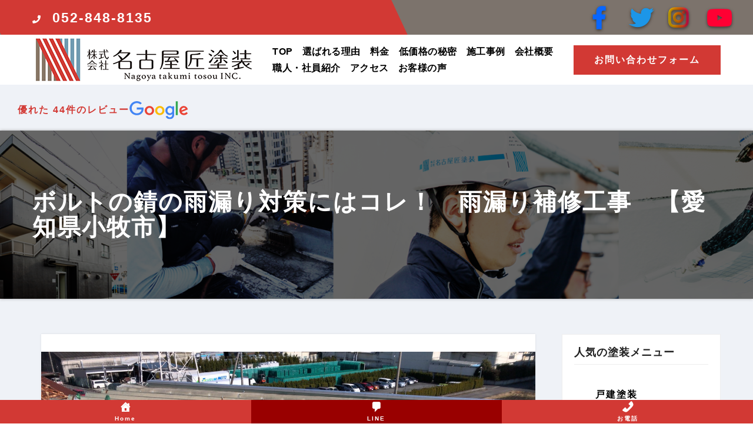

--- FILE ---
content_type: text/html; charset=UTF-8
request_url: https://nagoya-takumi.com/paints/%E3%80%90%E9%9B%A8%E6%BC%8F%E3%82%8A%E8%A3%9C%E4%BF%AE%E5%B7%A5%E4%BA%8B%E3%80%91t%E5%B7%A5%E5%A0%B4/
body_size: 39370
content:
	<!-- =========================
     Page Breadcrumb   
============================== -->
<!DOCTYPE html>
<html dir="ltr" lang="ja" prefix="og: https://ogp.me/ns#">
<head>
<meta charset="UTF-8">
<meta name="viewport" content="width=device-width, initial-scale=1">
<link rel="profile" href="https://gmpg.org/xfn/11">
<meta http-equiv="x-ua-compatible" content="ie=edge">
<title>ボルトの錆の雨漏り対策にはコレ！ 雨漏り補修工事 【愛知県小牧市】 - 名古屋匠塗装 外壁屋根の「丁寧な塗装」専門店 防水塗装（愛知・岐阜・三重）名古屋匠塗装公式サイト</title>

		<!-- All in One SEO 4.9.3 - aioseo.com -->
	<meta name="description" content="きっかけ エレベーター塔屋の屋根から水が垂れており、エレベーター業者より故障につながっていますので修繕を勧めら" />
	<meta name="robots" content="max-image-preview:large" />
	<link rel="canonical" href="https://nagoya-takumi.com/paints/%e3%80%90%e9%9b%a8%e6%bc%8f%e3%82%8a%e8%a3%9c%e4%bf%ae%e5%b7%a5%e4%ba%8b%e3%80%91t%e5%b7%a5%e5%a0%b4/" />
	<meta name="generator" content="All in One SEO (AIOSEO) 4.9.3" />

		<!-- Google Tag Manager -->
<script>(function(w,d,s,l,i){w[l]=w[l]||[];w[l].push({'gtm.start':
new Date().getTime(),event:'gtm.js'});var f=d.getElementsByTagName(s)[0],
j=d.createElement(s),dl=l!='dataLayer'?'&l='+l:'';j.async=true;j.src=
'https://www.googletagmanager.com/gtm.js?id='+i+dl;f.parentNode.insertBefore(j,f);
})(window,document,'script','dataLayer','GTM-MBCLDCV4');</script>
<!-- End Google Tag Manager -->
		<meta property="og:locale" content="ja_JP" />
		<meta property="og:site_name" content="名古屋匠塗装 外壁屋根の「丁寧な塗装」専門店 防水塗装（愛知・岐阜・三重）名古屋匠塗装公式サイト - 名古屋市、愛知県、岐阜県、三重県で塗装をお探しなら名古屋匠塗装にご相談ください。塗装費用30%カットの低価格でご提供致します。外壁塗装や屋根塗装、戸建塗装・マンション塗装・防水工事などは名古屋匠塗装にお任せください。" />
		<meta property="og:type" content="article" />
		<meta property="og:title" content="ボルトの錆の雨漏り対策にはコレ！ 雨漏り補修工事 【愛知県小牧市】 - 名古屋匠塗装 外壁屋根の「丁寧な塗装」専門店 防水塗装（愛知・岐阜・三重）名古屋匠塗装公式サイト" />
		<meta property="og:description" content="きっかけ エレベーター塔屋の屋根から水が垂れており、エレベーター業者より故障につながっていますので修繕を勧めら" />
		<meta property="og:url" content="https://nagoya-takumi.com/paints/%e3%80%90%e9%9b%a8%e6%bc%8f%e3%82%8a%e8%a3%9c%e4%bf%ae%e5%b7%a5%e4%ba%8b%e3%80%91t%e5%b7%a5%e5%a0%b4/" />
		<meta property="og:image" content="https://nagoya-takumi.com/wp-content/uploads/2021/01/logo-2.png" />
		<meta property="og:image:secure_url" content="https://nagoya-takumi.com/wp-content/uploads/2021/01/logo-2.png" />
		<meta property="article:published_time" content="2022-04-05T03:48:04+00:00" />
		<meta property="article:modified_time" content="2024-06-24T00:53:28+00:00" />
		<meta name="twitter:card" content="summary" />
		<meta name="twitter:title" content="ボルトの錆の雨漏り対策にはコレ！ 雨漏り補修工事 【愛知県小牧市】 - 名古屋匠塗装 外壁屋根の「丁寧な塗装」専門店 防水塗装（愛知・岐阜・三重）名古屋匠塗装公式サイト" />
		<meta name="twitter:description" content="きっかけ エレベーター塔屋の屋根から水が垂れており、エレベーター業者より故障につながっていますので修繕を勧めら" />
		<meta name="twitter:image" content="https://nagoya-takumi.com/wp-content/uploads/2021/01/logo-2.png" />
		<script type="application/ld+json" class="aioseo-schema">
			{"@context":"https:\/\/schema.org","@graph":[{"@type":"BreadcrumbList","@id":"https:\/\/nagoya-takumi.com\/paints\/%e3%80%90%e9%9b%a8%e6%bc%8f%e3%82%8a%e8%a3%9c%e4%bf%ae%e5%b7%a5%e4%ba%8b%e3%80%91t%e5%b7%a5%e5%a0%b4\/#breadcrumblist","itemListElement":[{"@type":"ListItem","@id":"https:\/\/nagoya-takumi.com#listItem","position":1,"name":"\u30db\u30fc\u30e0","item":"https:\/\/nagoya-takumi.com","nextItem":{"@type":"ListItem","@id":"https:\/\/nagoya-takumi.com\/#listItem","name":"\u65bd\u5de5\u4e8b\u4f8b\u8a18\u4e8b"}},{"@type":"ListItem","@id":"https:\/\/nagoya-takumi.com\/#listItem","position":2,"name":"\u65bd\u5de5\u4e8b\u4f8b\u8a18\u4e8b","item":"https:\/\/nagoya-takumi.com\/","nextItem":{"@type":"ListItem","@id":"https:\/\/nagoya-takumi.com\/paints\/%e3%80%90%e9%9b%a8%e6%bc%8f%e3%82%8a%e8%a3%9c%e4%bf%ae%e5%b7%a5%e4%ba%8b%e3%80%91t%e5%b7%a5%e5%a0%b4\/#listItem","name":"\u30dc\u30eb\u30c8\u306e\u9306\u306e\u96e8\u6f0f\u308a\u5bfe\u7b56\u306b\u306f\u30b3\u30ec\uff01\u3000\u96e8\u6f0f\u308a\u88dc\u4fee\u5de5\u4e8b\u3000\u3010\u611b\u77e5\u770c\u5c0f\u7267\u5e02\u3011"},"previousItem":{"@type":"ListItem","@id":"https:\/\/nagoya-takumi.com#listItem","name":"\u30db\u30fc\u30e0"}},{"@type":"ListItem","@id":"https:\/\/nagoya-takumi.com\/paints\/%e3%80%90%e9%9b%a8%e6%bc%8f%e3%82%8a%e8%a3%9c%e4%bf%ae%e5%b7%a5%e4%ba%8b%e3%80%91t%e5%b7%a5%e5%a0%b4\/#listItem","position":3,"name":"\u30dc\u30eb\u30c8\u306e\u9306\u306e\u96e8\u6f0f\u308a\u5bfe\u7b56\u306b\u306f\u30b3\u30ec\uff01\u3000\u96e8\u6f0f\u308a\u88dc\u4fee\u5de5\u4e8b\u3000\u3010\u611b\u77e5\u770c\u5c0f\u7267\u5e02\u3011","previousItem":{"@type":"ListItem","@id":"https:\/\/nagoya-takumi.com\/#listItem","name":"\u65bd\u5de5\u4e8b\u4f8b\u8a18\u4e8b"}}]},{"@type":"Organization","@id":"https:\/\/nagoya-takumi.com\/#organization","name":"\u540d\u53e4\u5c4b\u5320\u5857\u88c5 \u5916\u58c1\u5c4b\u6839\u306e\u300c\u4e01\u5be7\u306a\u5857\u88c5\u300d\u5c02\u9580\u5e97 \u9632\u6c34\u5857\u88c5\uff08\u611b\u77e5\u30fb\u5c90\u961c\u30fb\u4e09\u91cd\uff09\u540d\u53e4\u5c4b\u5320\u5857\u88c5\u516c\u5f0f\u30b5\u30a4\u30c8","description":"\u540d\u53e4\u5c4b\u5e02\u3001\u611b\u77e5\u770c\u3001\u5c90\u961c\u770c\u3001\u4e09\u91cd\u770c\u3067\u5857\u88c5\u3092\u304a\u63a2\u3057\u306a\u3089\u540d\u53e4\u5c4b\u5320\u5857\u88c5\u306b\u3054\u76f8\u8ac7\u304f\u3060\u3055\u3044\u3002\u5857\u88c5\u8cbb\u752830%\u30ab\u30c3\u30c8\u306e\u4f4e\u4fa1\u683c\u3067\u3054\u63d0\u4f9b\u81f4\u3057\u307e\u3059\u3002\u5916\u58c1\u5857\u88c5\u3084\u5c4b\u6839\u5857\u88c5\u3001\u6238\u5efa\u5857\u88c5\u30fb\u30de\u30f3\u30b7\u30e7\u30f3\u5857\u88c5\u30fb\u9632\u6c34\u5de5\u4e8b\u306a\u3069\u306f\u540d\u53e4\u5c4b\u5320\u5857\u88c5\u306b\u304a\u4efb\u305b\u304f\u3060\u3055\u3044\u3002","url":"https:\/\/nagoya-takumi.com\/","logo":{"@type":"ImageObject","url":"https:\/\/nagoya-takumi.com\/wp-content\/uploads\/2021\/01\/logo2.png","@id":"https:\/\/nagoya-takumi.com\/paints\/%e3%80%90%e9%9b%a8%e6%bc%8f%e3%82%8a%e8%a3%9c%e4%bf%ae%e5%b7%a5%e4%ba%8b%e3%80%91t%e5%b7%a5%e5%a0%b4\/#organizationLogo","width":300,"height":60,"caption":"\u611b\u77e5\u770c\u540d\u53e4\u5c4b\u5e02\u4e2d\u5ddd\u533a\u91d1\u5c71\u306e\u9632\u6c34\u5857\u88c5\u696d\u8005\u3000\u540d\u53e4\u5c4b\u5320\u5857\u88c5"},"image":{"@id":"https:\/\/nagoya-takumi.com\/paints\/%e3%80%90%e9%9b%a8%e6%bc%8f%e3%82%8a%e8%a3%9c%e4%bf%ae%e5%b7%a5%e4%ba%8b%e3%80%91t%e5%b7%a5%e5%a0%b4\/#organizationLogo"}},{"@type":"WebPage","@id":"https:\/\/nagoya-takumi.com\/paints\/%e3%80%90%e9%9b%a8%e6%bc%8f%e3%82%8a%e8%a3%9c%e4%bf%ae%e5%b7%a5%e4%ba%8b%e3%80%91t%e5%b7%a5%e5%a0%b4\/#webpage","url":"https:\/\/nagoya-takumi.com\/paints\/%e3%80%90%e9%9b%a8%e6%bc%8f%e3%82%8a%e8%a3%9c%e4%bf%ae%e5%b7%a5%e4%ba%8b%e3%80%91t%e5%b7%a5%e5%a0%b4\/","name":"\u30dc\u30eb\u30c8\u306e\u9306\u306e\u96e8\u6f0f\u308a\u5bfe\u7b56\u306b\u306f\u30b3\u30ec\uff01 \u96e8\u6f0f\u308a\u88dc\u4fee\u5de5\u4e8b \u3010\u611b\u77e5\u770c\u5c0f\u7267\u5e02\u3011 - \u540d\u53e4\u5c4b\u5320\u5857\u88c5 \u5916\u58c1\u5c4b\u6839\u306e\u300c\u4e01\u5be7\u306a\u5857\u88c5\u300d\u5c02\u9580\u5e97 \u9632\u6c34\u5857\u88c5\uff08\u611b\u77e5\u30fb\u5c90\u961c\u30fb\u4e09\u91cd\uff09\u540d\u53e4\u5c4b\u5320\u5857\u88c5\u516c\u5f0f\u30b5\u30a4\u30c8","description":"\u304d\u3063\u304b\u3051 \u30a8\u30ec\u30d9\u30fc\u30bf\u30fc\u5854\u5c4b\u306e\u5c4b\u6839\u304b\u3089\u6c34\u304c\u5782\u308c\u3066\u304a\u308a\u3001\u30a8\u30ec\u30d9\u30fc\u30bf\u30fc\u696d\u8005\u3088\u308a\u6545\u969c\u306b\u3064\u306a\u304c\u3063\u3066\u3044\u307e\u3059\u306e\u3067\u4fee\u7e55\u3092\u52e7\u3081\u3089","inLanguage":"ja","isPartOf":{"@id":"https:\/\/nagoya-takumi.com\/#website"},"breadcrumb":{"@id":"https:\/\/nagoya-takumi.com\/paints\/%e3%80%90%e9%9b%a8%e6%bc%8f%e3%82%8a%e8%a3%9c%e4%bf%ae%e5%b7%a5%e4%ba%8b%e3%80%91t%e5%b7%a5%e5%a0%b4\/#breadcrumblist"},"image":{"@type":"ImageObject","url":"https:\/\/nagoya-takumi.com\/wp-content\/uploads\/2022\/04\/LINE_ALBUM_\u5927\u4fe1\u5370\u5237\u3000\u30dc\u30eb\u30c822.1_220127_4.jpg","@id":"https:\/\/nagoya-takumi.com\/paints\/%e3%80%90%e9%9b%a8%e6%bc%8f%e3%82%8a%e8%a3%9c%e4%bf%ae%e5%b7%a5%e4%ba%8b%e3%80%91t%e5%b7%a5%e5%a0%b4\/#mainImage","width":1478,"height":1108},"primaryImageOfPage":{"@id":"https:\/\/nagoya-takumi.com\/paints\/%e3%80%90%e9%9b%a8%e6%bc%8f%e3%82%8a%e8%a3%9c%e4%bf%ae%e5%b7%a5%e4%ba%8b%e3%80%91t%e5%b7%a5%e5%a0%b4\/#mainImage"},"datePublished":"2022-04-05T12:48:04+09:00","dateModified":"2024-06-24T09:53:28+09:00"},{"@type":"WebSite","@id":"https:\/\/nagoya-takumi.com\/#website","url":"https:\/\/nagoya-takumi.com\/","name":"\u540d\u53e4\u5c4b\u5320\u5857\u88c5 \u540d\u53e4\u5c4b\uff5c\u96e8\u6f0f\u308a\u4fee\u7406\u30fb\u4e01\u5be7\u5857\u88c5\u5de5\u4e8b\u30d7\u30ed\u96c6\u56e3\u3000\u65bd\u5de5\u4e8b\u4f8b\u591a\u6570\u63b2\u8f09 \u5916\u58c1\u5c4b\u6839\u306e\u300c\u4e01\u5be7\u306a\u5857\u88c5\u300d\u5c02\u9580\u5e97 \u9632\u6c34\u5857\u88c5\uff08\u611b\u77e5\u30fb\u5c90\u961c\u30fb\u4e09\u91cd\uff09\u540d\u53e4\u5c4b\u5320\u5857\u88c5\u516c\u5f0f\u30b5\u30a4\u30c8","description":"\u540d\u53e4\u5c4b\u5e02\u3001\u611b\u77e5\u770c\u3001\u5c90\u961c\u770c\u3001\u4e09\u91cd\u770c\u3067\u5857\u88c5\u3092\u304a\u63a2\u3057\u306a\u3089\u540d\u53e4\u5c4b\u5320\u5857\u88c5\u306b\u3054\u76f8\u8ac7\u304f\u3060\u3055\u3044\u3002\u5857\u88c5\u8cbb\u752830%\u30ab\u30c3\u30c8\u306e\u4f4e\u4fa1\u683c\u3067\u3054\u63d0\u4f9b\u81f4\u3057\u307e\u3059\u3002\u5916\u58c1\u5857\u88c5\u3084\u5c4b\u6839\u5857\u88c5\u3001\u6238\u5efa\u5857\u88c5\u30fb\u30de\u30f3\u30b7\u30e7\u30f3\u5857\u88c5\u30fb\u9632\u6c34\u5de5\u4e8b\u306a\u3069\u306f\u540d\u53e4\u5c4b\u5320\u5857\u88c5\u306b\u304a\u4efb\u305b\u304f\u3060\u3055\u3044\u3002","inLanguage":"ja","publisher":{"@id":"https:\/\/nagoya-takumi.com\/#organization"}}]}
		</script>
		<!-- All in One SEO -->


<!-- Google Tag Manager for WordPress by gtm4wp.com -->
<script data-cfasync="false" data-pagespeed-no-defer>
	var gtm4wp_datalayer_name = "dataLayer";
	var dataLayer = dataLayer || [];
</script>
<!-- End Google Tag Manager for WordPress by gtm4wp.com --><link rel='dns-prefetch' href='//fonts.googleapis.com' />
<link rel="alternate" type="application/rss+xml" title="名古屋匠塗装 外壁屋根の「丁寧な塗装」専門店 防水塗装（愛知・岐阜・三重）名古屋匠塗装公式サイト &raquo; フィード" href="https://nagoya-takumi.com/feed/" />
<link rel="alternate" type="application/rss+xml" title="名古屋匠塗装 外壁屋根の「丁寧な塗装」専門店 防水塗装（愛知・岐阜・三重）名古屋匠塗装公式サイト &raquo; コメントフィード" href="https://nagoya-takumi.com/comments/feed/" />
<link rel="alternate" title="oEmbed (JSON)" type="application/json+oembed" href="https://nagoya-takumi.com/wp-json/oembed/1.0/embed?url=https%3A%2F%2Fnagoya-takumi.com%2Fpaints%2F%25e3%2580%2590%25e9%259b%25a8%25e6%25bc%258f%25e3%2582%258a%25e8%25a3%259c%25e4%25bf%25ae%25e5%25b7%25a5%25e4%25ba%258b%25e3%2580%2591t%25e5%25b7%25a5%25e5%25a0%25b4%2F" />
<link rel="alternate" title="oEmbed (XML)" type="text/xml+oembed" href="https://nagoya-takumi.com/wp-json/oembed/1.0/embed?url=https%3A%2F%2Fnagoya-takumi.com%2Fpaints%2F%25e3%2580%2590%25e9%259b%25a8%25e6%25bc%258f%25e3%2582%258a%25e8%25a3%259c%25e4%25bf%25ae%25e5%25b7%25a5%25e4%25ba%258b%25e3%2580%2591t%25e5%25b7%25a5%25e5%25a0%25b4%2F&#038;format=xml" />
<style id='wp-img-auto-sizes-contain-inline-css' type='text/css'>
img:is([sizes=auto i],[sizes^="auto," i]){contain-intrinsic-size:3000px 1500px}
/*# sourceURL=wp-img-auto-sizes-contain-inline-css */
</style>
<style id='wp-emoji-styles-inline-css' type='text/css'>

	img.wp-smiley, img.emoji {
		display: inline !important;
		border: none !important;
		box-shadow: none !important;
		height: 1em !important;
		width: 1em !important;
		margin: 0 0.07em !important;
		vertical-align: -0.1em !important;
		background: none !important;
		padding: 0 !important;
	}
/*# sourceURL=wp-emoji-styles-inline-css */
</style>
<style id='wp-block-library-inline-css' type='text/css'>
:root{--wp-block-synced-color:#7a00df;--wp-block-synced-color--rgb:122,0,223;--wp-bound-block-color:var(--wp-block-synced-color);--wp-editor-canvas-background:#ddd;--wp-admin-theme-color:#007cba;--wp-admin-theme-color--rgb:0,124,186;--wp-admin-theme-color-darker-10:#006ba1;--wp-admin-theme-color-darker-10--rgb:0,107,160.5;--wp-admin-theme-color-darker-20:#005a87;--wp-admin-theme-color-darker-20--rgb:0,90,135;--wp-admin-border-width-focus:2px}@media (min-resolution:192dpi){:root{--wp-admin-border-width-focus:1.5px}}.wp-element-button{cursor:pointer}:root .has-very-light-gray-background-color{background-color:#eee}:root .has-very-dark-gray-background-color{background-color:#313131}:root .has-very-light-gray-color{color:#eee}:root .has-very-dark-gray-color{color:#313131}:root .has-vivid-green-cyan-to-vivid-cyan-blue-gradient-background{background:linear-gradient(135deg,#00d084,#0693e3)}:root .has-purple-crush-gradient-background{background:linear-gradient(135deg,#34e2e4,#4721fb 50%,#ab1dfe)}:root .has-hazy-dawn-gradient-background{background:linear-gradient(135deg,#faaca8,#dad0ec)}:root .has-subdued-olive-gradient-background{background:linear-gradient(135deg,#fafae1,#67a671)}:root .has-atomic-cream-gradient-background{background:linear-gradient(135deg,#fdd79a,#004a59)}:root .has-nightshade-gradient-background{background:linear-gradient(135deg,#330968,#31cdcf)}:root .has-midnight-gradient-background{background:linear-gradient(135deg,#020381,#2874fc)}:root{--wp--preset--font-size--normal:16px;--wp--preset--font-size--huge:42px}.has-regular-font-size{font-size:1em}.has-larger-font-size{font-size:2.625em}.has-normal-font-size{font-size:var(--wp--preset--font-size--normal)}.has-huge-font-size{font-size:var(--wp--preset--font-size--huge)}.has-text-align-center{text-align:center}.has-text-align-left{text-align:left}.has-text-align-right{text-align:right}.has-fit-text{white-space:nowrap!important}#end-resizable-editor-section{display:none}.aligncenter{clear:both}.items-justified-left{justify-content:flex-start}.items-justified-center{justify-content:center}.items-justified-right{justify-content:flex-end}.items-justified-space-between{justify-content:space-between}.screen-reader-text{border:0;clip-path:inset(50%);height:1px;margin:-1px;overflow:hidden;padding:0;position:absolute;width:1px;word-wrap:normal!important}.screen-reader-text:focus{background-color:#ddd;clip-path:none;color:#444;display:block;font-size:1em;height:auto;left:5px;line-height:normal;padding:15px 23px 14px;text-decoration:none;top:5px;width:auto;z-index:100000}html :where(.has-border-color){border-style:solid}html :where([style*=border-top-color]){border-top-style:solid}html :where([style*=border-right-color]){border-right-style:solid}html :where([style*=border-bottom-color]){border-bottom-style:solid}html :where([style*=border-left-color]){border-left-style:solid}html :where([style*=border-width]){border-style:solid}html :where([style*=border-top-width]){border-top-style:solid}html :where([style*=border-right-width]){border-right-style:solid}html :where([style*=border-bottom-width]){border-bottom-style:solid}html :where([style*=border-left-width]){border-left-style:solid}html :where(img[class*=wp-image-]){height:auto;max-width:100%}:where(figure){margin:0 0 1em}html :where(.is-position-sticky){--wp-admin--admin-bar--position-offset:var(--wp-admin--admin-bar--height,0px)}@media screen and (max-width:600px){html :where(.is-position-sticky){--wp-admin--admin-bar--position-offset:0px}}

/*# sourceURL=wp-block-library-inline-css */
</style><style id='global-styles-inline-css' type='text/css'>
:root{--wp--preset--aspect-ratio--square: 1;--wp--preset--aspect-ratio--4-3: 4/3;--wp--preset--aspect-ratio--3-4: 3/4;--wp--preset--aspect-ratio--3-2: 3/2;--wp--preset--aspect-ratio--2-3: 2/3;--wp--preset--aspect-ratio--16-9: 16/9;--wp--preset--aspect-ratio--9-16: 9/16;--wp--preset--color--black: #000000;--wp--preset--color--cyan-bluish-gray: #abb8c3;--wp--preset--color--white: #ffffff;--wp--preset--color--pale-pink: #f78da7;--wp--preset--color--vivid-red: #cf2e2e;--wp--preset--color--luminous-vivid-orange: #ff6900;--wp--preset--color--luminous-vivid-amber: #fcb900;--wp--preset--color--light-green-cyan: #7bdcb5;--wp--preset--color--vivid-green-cyan: #00d084;--wp--preset--color--pale-cyan-blue: #8ed1fc;--wp--preset--color--vivid-cyan-blue: #0693e3;--wp--preset--color--vivid-purple: #9b51e0;--wp--preset--gradient--vivid-cyan-blue-to-vivid-purple: linear-gradient(135deg,rgb(6,147,227) 0%,rgb(155,81,224) 100%);--wp--preset--gradient--light-green-cyan-to-vivid-green-cyan: linear-gradient(135deg,rgb(122,220,180) 0%,rgb(0,208,130) 100%);--wp--preset--gradient--luminous-vivid-amber-to-luminous-vivid-orange: linear-gradient(135deg,rgb(252,185,0) 0%,rgb(255,105,0) 100%);--wp--preset--gradient--luminous-vivid-orange-to-vivid-red: linear-gradient(135deg,rgb(255,105,0) 0%,rgb(207,46,46) 100%);--wp--preset--gradient--very-light-gray-to-cyan-bluish-gray: linear-gradient(135deg,rgb(238,238,238) 0%,rgb(169,184,195) 100%);--wp--preset--gradient--cool-to-warm-spectrum: linear-gradient(135deg,rgb(74,234,220) 0%,rgb(151,120,209) 20%,rgb(207,42,186) 40%,rgb(238,44,130) 60%,rgb(251,105,98) 80%,rgb(254,248,76) 100%);--wp--preset--gradient--blush-light-purple: linear-gradient(135deg,rgb(255,206,236) 0%,rgb(152,150,240) 100%);--wp--preset--gradient--blush-bordeaux: linear-gradient(135deg,rgb(254,205,165) 0%,rgb(254,45,45) 50%,rgb(107,0,62) 100%);--wp--preset--gradient--luminous-dusk: linear-gradient(135deg,rgb(255,203,112) 0%,rgb(199,81,192) 50%,rgb(65,88,208) 100%);--wp--preset--gradient--pale-ocean: linear-gradient(135deg,rgb(255,245,203) 0%,rgb(182,227,212) 50%,rgb(51,167,181) 100%);--wp--preset--gradient--electric-grass: linear-gradient(135deg,rgb(202,248,128) 0%,rgb(113,206,126) 100%);--wp--preset--gradient--midnight: linear-gradient(135deg,rgb(2,3,129) 0%,rgb(40,116,252) 100%);--wp--preset--font-size--small: 13px;--wp--preset--font-size--medium: 20px;--wp--preset--font-size--large: 36px;--wp--preset--font-size--x-large: 42px;--wp--preset--spacing--20: 0.44rem;--wp--preset--spacing--30: 0.67rem;--wp--preset--spacing--40: 1rem;--wp--preset--spacing--50: 1.5rem;--wp--preset--spacing--60: 2.25rem;--wp--preset--spacing--70: 3.38rem;--wp--preset--spacing--80: 5.06rem;--wp--preset--shadow--natural: 6px 6px 9px rgba(0, 0, 0, 0.2);--wp--preset--shadow--deep: 12px 12px 50px rgba(0, 0, 0, 0.4);--wp--preset--shadow--sharp: 6px 6px 0px rgba(0, 0, 0, 0.2);--wp--preset--shadow--outlined: 6px 6px 0px -3px rgb(255, 255, 255), 6px 6px rgb(0, 0, 0);--wp--preset--shadow--crisp: 6px 6px 0px rgb(0, 0, 0);}:where(.is-layout-flex){gap: 0.5em;}:where(.is-layout-grid){gap: 0.5em;}body .is-layout-flex{display: flex;}.is-layout-flex{flex-wrap: wrap;align-items: center;}.is-layout-flex > :is(*, div){margin: 0;}body .is-layout-grid{display: grid;}.is-layout-grid > :is(*, div){margin: 0;}:where(.wp-block-columns.is-layout-flex){gap: 2em;}:where(.wp-block-columns.is-layout-grid){gap: 2em;}:where(.wp-block-post-template.is-layout-flex){gap: 1.25em;}:where(.wp-block-post-template.is-layout-grid){gap: 1.25em;}.has-black-color{color: var(--wp--preset--color--black) !important;}.has-cyan-bluish-gray-color{color: var(--wp--preset--color--cyan-bluish-gray) !important;}.has-white-color{color: var(--wp--preset--color--white) !important;}.has-pale-pink-color{color: var(--wp--preset--color--pale-pink) !important;}.has-vivid-red-color{color: var(--wp--preset--color--vivid-red) !important;}.has-luminous-vivid-orange-color{color: var(--wp--preset--color--luminous-vivid-orange) !important;}.has-luminous-vivid-amber-color{color: var(--wp--preset--color--luminous-vivid-amber) !important;}.has-light-green-cyan-color{color: var(--wp--preset--color--light-green-cyan) !important;}.has-vivid-green-cyan-color{color: var(--wp--preset--color--vivid-green-cyan) !important;}.has-pale-cyan-blue-color{color: var(--wp--preset--color--pale-cyan-blue) !important;}.has-vivid-cyan-blue-color{color: var(--wp--preset--color--vivid-cyan-blue) !important;}.has-vivid-purple-color{color: var(--wp--preset--color--vivid-purple) !important;}.has-black-background-color{background-color: var(--wp--preset--color--black) !important;}.has-cyan-bluish-gray-background-color{background-color: var(--wp--preset--color--cyan-bluish-gray) !important;}.has-white-background-color{background-color: var(--wp--preset--color--white) !important;}.has-pale-pink-background-color{background-color: var(--wp--preset--color--pale-pink) !important;}.has-vivid-red-background-color{background-color: var(--wp--preset--color--vivid-red) !important;}.has-luminous-vivid-orange-background-color{background-color: var(--wp--preset--color--luminous-vivid-orange) !important;}.has-luminous-vivid-amber-background-color{background-color: var(--wp--preset--color--luminous-vivid-amber) !important;}.has-light-green-cyan-background-color{background-color: var(--wp--preset--color--light-green-cyan) !important;}.has-vivid-green-cyan-background-color{background-color: var(--wp--preset--color--vivid-green-cyan) !important;}.has-pale-cyan-blue-background-color{background-color: var(--wp--preset--color--pale-cyan-blue) !important;}.has-vivid-cyan-blue-background-color{background-color: var(--wp--preset--color--vivid-cyan-blue) !important;}.has-vivid-purple-background-color{background-color: var(--wp--preset--color--vivid-purple) !important;}.has-black-border-color{border-color: var(--wp--preset--color--black) !important;}.has-cyan-bluish-gray-border-color{border-color: var(--wp--preset--color--cyan-bluish-gray) !important;}.has-white-border-color{border-color: var(--wp--preset--color--white) !important;}.has-pale-pink-border-color{border-color: var(--wp--preset--color--pale-pink) !important;}.has-vivid-red-border-color{border-color: var(--wp--preset--color--vivid-red) !important;}.has-luminous-vivid-orange-border-color{border-color: var(--wp--preset--color--luminous-vivid-orange) !important;}.has-luminous-vivid-amber-border-color{border-color: var(--wp--preset--color--luminous-vivid-amber) !important;}.has-light-green-cyan-border-color{border-color: var(--wp--preset--color--light-green-cyan) !important;}.has-vivid-green-cyan-border-color{border-color: var(--wp--preset--color--vivid-green-cyan) !important;}.has-pale-cyan-blue-border-color{border-color: var(--wp--preset--color--pale-cyan-blue) !important;}.has-vivid-cyan-blue-border-color{border-color: var(--wp--preset--color--vivid-cyan-blue) !important;}.has-vivid-purple-border-color{border-color: var(--wp--preset--color--vivid-purple) !important;}.has-vivid-cyan-blue-to-vivid-purple-gradient-background{background: var(--wp--preset--gradient--vivid-cyan-blue-to-vivid-purple) !important;}.has-light-green-cyan-to-vivid-green-cyan-gradient-background{background: var(--wp--preset--gradient--light-green-cyan-to-vivid-green-cyan) !important;}.has-luminous-vivid-amber-to-luminous-vivid-orange-gradient-background{background: var(--wp--preset--gradient--luminous-vivid-amber-to-luminous-vivid-orange) !important;}.has-luminous-vivid-orange-to-vivid-red-gradient-background{background: var(--wp--preset--gradient--luminous-vivid-orange-to-vivid-red) !important;}.has-very-light-gray-to-cyan-bluish-gray-gradient-background{background: var(--wp--preset--gradient--very-light-gray-to-cyan-bluish-gray) !important;}.has-cool-to-warm-spectrum-gradient-background{background: var(--wp--preset--gradient--cool-to-warm-spectrum) !important;}.has-blush-light-purple-gradient-background{background: var(--wp--preset--gradient--blush-light-purple) !important;}.has-blush-bordeaux-gradient-background{background: var(--wp--preset--gradient--blush-bordeaux) !important;}.has-luminous-dusk-gradient-background{background: var(--wp--preset--gradient--luminous-dusk) !important;}.has-pale-ocean-gradient-background{background: var(--wp--preset--gradient--pale-ocean) !important;}.has-electric-grass-gradient-background{background: var(--wp--preset--gradient--electric-grass) !important;}.has-midnight-gradient-background{background: var(--wp--preset--gradient--midnight) !important;}.has-small-font-size{font-size: var(--wp--preset--font-size--small) !important;}.has-medium-font-size{font-size: var(--wp--preset--font-size--medium) !important;}.has-large-font-size{font-size: var(--wp--preset--font-size--large) !important;}.has-x-large-font-size{font-size: var(--wp--preset--font-size--x-large) !important;}
/*# sourceURL=global-styles-inline-css */
</style>

<style id='classic-theme-styles-inline-css' type='text/css'>
/*! This file is auto-generated */
.wp-block-button__link{color:#fff;background-color:#32373c;border-radius:9999px;box-shadow:none;text-decoration:none;padding:calc(.667em + 2px) calc(1.333em + 2px);font-size:1.125em}.wp-block-file__button{background:#32373c;color:#fff;text-decoration:none}
/*# sourceURL=/wp-includes/css/classic-themes.min.css */
</style>
<link rel='stylesheet' id='contact-form-7-css' href='https://nagoya-takumi.com/wp-content/plugins/contact-form-7/includes/css/styles.css?ver=6.1.4' type='text/css' media='all' />
<link rel='stylesheet' id='cf7msm_styles-css' href='https://nagoya-takumi.com/wp-content/plugins/contact-form-7-multi-step-module/resources/cf7msm.css?ver=4.4.2' type='text/css' media='all' />
<link rel='stylesheet' id='dashicons-css' href='https://nagoya-takumi.com/wp-includes/css/dashicons.min.css?ver=6.9' type='text/css' media='all' />
<link rel='stylesheet' id='simple-youtube-responsive-css' href='https://nagoya-takumi.com/wp-content/plugins/simple-youtube-responsive/css/yt-responsive.css?ver=3.2.5' type='text/css' media='all' />
<link rel='stylesheet' id='toc-screen-css' href='https://nagoya-takumi.com/wp-content/plugins/table-of-contents-plus/screen.min.css?ver=2411.1' type='text/css' media='all' />
<link rel='stylesheet' id='agencyup-fonts-css' href='//fonts.googleapis.com/css?family=Rubik%3A400%2C500%7CFira+Sans%3A400%2C500%2C600%2C700%2C800&#038;subset=latin%2Clatin-ext' type='text/css' media='all' />
<link rel='stylesheet' id='bootstrap-css' href='https://nagoya-takumi.com/wp-content/themes/agencyup/css/bootstrap.css?ver=6.9' type='text/css' media='all' />
<link rel='stylesheet' id='agencyup-style-css' href='https://nagoya-takumi.com/wp-content/themes/agencyup/style.css?ver=6.9' type='text/css' media='all' />
<link rel='stylesheet' id='agencyup-default-css' href='https://nagoya-takumi.com/wp-content/themes/agencyup/css/colors/default.css?ver=6.9' type='text/css' media='all' />
<link rel='stylesheet' id='smartmenus-css' href='https://nagoya-takumi.com/wp-content/themes/agencyup/css/jquery.smartmenus.bootstrap.css?ver=6.9' type='text/css' media='all' />
<link rel='stylesheet' id='font-awesome-css-css' href='https://nagoya-takumi.com/wp-content/themes/agencyup/css/all.css?ver=6.9' type='text/css' media='all' />
<link rel='stylesheet' id='fancybox-css' href='https://nagoya-takumi.com/wp-content/plugins/easy-fancybox/fancybox/1.5.4/jquery.fancybox.min.css?ver=6.9' type='text/css' media='screen' />
<style id='fancybox-inline-css' type='text/css'>
#fancybox-outer{background:#ffffff}#fancybox-content{background:#ffffff;border-color:#ffffff;color:#000000;}#fancybox-title,#fancybox-title-float-main{color:#fff}
/*# sourceURL=fancybox-inline-css */
</style>
<link rel='stylesheet' id='aurora-heatmap-css' href='https://nagoya-takumi.com/wp-content/plugins/aurora-heatmap/style.css?ver=1.7.1' type='text/css' media='all' />
<!--n2css--><!--n2js--><script type="text/javascript" src="https://nagoya-takumi.com/wp-includes/js/jquery/jquery.min.js?ver=3.7.1" id="jquery-core-js"></script>
<script type="text/javascript" src="https://nagoya-takumi.com/wp-includes/js/jquery/jquery-migrate.min.js?ver=3.4.1" id="jquery-migrate-js"></script>
<script type="text/javascript" src="https://nagoya-takumi.com/wp-content/themes/agencyup/js/navigation.js?ver=6.9" id="agencyup-navigation-js"></script>
<script type="text/javascript" src="https://nagoya-takumi.com/wp-content/themes/agencyup/js/bootstrap.js?ver=6.9" id="bootstrap-js"></script>
<script type="text/javascript" src="https://nagoya-takumi.com/wp-content/themes/agencyup/js/jquery.smartmenus.js?ver=6.9" id="smartmenus-js-js"></script>
<script type="text/javascript" src="https://nagoya-takumi.com/wp-content/themes/agencyup/js/bootstrap-smartmenus.js?ver=6.9" id="bootstrap-smartmenus-js-js"></script>
<script type="text/javascript" src="https://nagoya-takumi.com/wp-content/themes/agencyup/js/main.js?ver=6.9" id="agencyup-main-js-js"></script>
<script type="text/javascript" id="aurora-heatmap-js-extra">
/* <![CDATA[ */
var aurora_heatmap = {"_mode":"reporter","ajax_url":"https://nagoya-takumi.com/wp-admin/admin-ajax.php","action":"aurora_heatmap","reports":"click_pc,click_mobile","debug":"0","ajax_delay_time":"3000","ajax_interval":"10","ajax_bulk":null};
//# sourceURL=aurora-heatmap-js-extra
/* ]]> */
</script>
<script type="text/javascript" src="https://nagoya-takumi.com/wp-content/plugins/aurora-heatmap/js/aurora-heatmap.min.js?ver=1.7.1" id="aurora-heatmap-js"></script>
<link rel="https://api.w.org/" href="https://nagoya-takumi.com/wp-json/" /><link rel="alternate" title="JSON" type="application/json" href="https://nagoya-takumi.com/wp-json/wp/v2/paints/6157" /><link rel="EditURI" type="application/rsd+xml" title="RSD" href="https://nagoya-takumi.com/xmlrpc.php?rsd" />
<meta name="generator" content="WordPress 6.9" />
<link rel='shortlink' href='https://nagoya-takumi.com/?p=6157' />
<meta name="viewport" content="initial-scale=1, viewport-fit=cover">
<meta name="ti-site-data" content="[base64]" />
<!-- Google Tag Manager for WordPress by gtm4wp.com -->
<!-- GTM Container placement set to footer -->
<script data-cfasync="false" data-pagespeed-no-defer type="text/javascript">
</script>
<!-- End Google Tag Manager for WordPress by gtm4wp.com -->    <style type="text/css">
            .site-title,
        .site-description {
            position: absolute;
            clip: rect(1px, 1px, 1px, 1px);
        }
        </style>
    <link rel="icon" href="https://nagoya-takumi.com/wp-content/uploads/2021/01/cropped-favi-32x32.jpg" sizes="32x32" />
<link rel="icon" href="https://nagoya-takumi.com/wp-content/uploads/2021/01/cropped-favi-192x192.jpg" sizes="192x192" />
<link rel="apple-touch-icon" href="https://nagoya-takumi.com/wp-content/uploads/2021/01/cropped-favi-180x180.jpg" />
<meta name="msapplication-TileImage" content="https://nagoya-takumi.com/wp-content/uploads/2021/01/cropped-favi-270x270.jpg" />
		<style type="text/css" id="wp-custom-css">
			@import url('https://fonts.googleapis.com/css2?family=Alata&display=swap');

* {
    letter-spacing: 2px;
font-family: "Helvetica Neue", "Helvetica", "Hiragino Sans", "Hiragino Kaku Gothic ProN", "Arial", "Yu Gothic", "Meiryo", sans-serif;
	font-weight:bold !important;
}
.ti-small-logo {
	width:100px;
	display:inline-block;
	
}
.testimonials .overlay {
background-color:rgba(0,0,0,0.5) !important;
	height:152vh !important;
}
.testimonials.one .testi2 {
    margin: 0 auto;
    width: 100%;
	padding:0px 50px;
    text-align: center;
}
.testimonials.one .testi1 {
    margin: 0 auto;
    width: 100%;
    text-align: center;
}
.testimonials.one .testi3 {
	    width: 48%;
	float:left;
}
.testimonials.one .testi4 {
	    width: 48%;
	float:right;
}
.testimonials.one .testi {
    margin: 0 auto;
    width: 100%;
    text-align: center;
}
#ctaBK {
	height:15px;
	background-color:#7c736c !important;
}
.page-id-3136 #content img{
	width:46% !important;
	height:300px;
	object-fit:cover;
	float:left !important;
}
.navbar-wp .navbar-nav .nav-link {
    padding-left: 8px;
    padding-right: 8px;
}
.bs-head-detail .info-left li a {
    font-size: 23px;
}
.i_fb i{
	color:#0866ff !important;
}
.i_tw i{
	color:#1c96e8 !important;
}
.i_instagram i{
background: linear-gradient(90deg, #FFD600 0%, #FF7A00 40%, #FF0069 80%);
  -webkit-background-clip: text;
  -webkit-text-fill-color: transparent;
}
.i_youtube i{
	color:#ff0033 !important;
}
.navbar-brand:not(.home) img {
    width: 384px;
    max-width: 384px;
    object-fit: contain;
	margin:0px !important;
}
.desk-menu{
	height:30px !important;
}
.top-ct-section {
margin-top:50px;
}
.media-body {
    color: white !important;
}
#pricelink {
	color:#D23934 !important;
	border-bottom:1px solid #D23934 !important;
}
.priceboxCont{
	padding:30px;
}
#priceboxwaku{
	background-color:rgba(255,255,255,0.9);
	padding:10px;
	border:1px solid #444;
	border-radius:4px;
	margin-bottom:90px;
}
.priceboxgazo1{
	width:30%;
display:inline-block;
}
.priceboxgazo2{
	width:30%;
display:inline-block;
}
.priceboxgazo3{
	width:30%;
display:inline-block;
}
.hosyo28-2{
	border:1px solid transparent;
	border-radius:4px;
}
.hosyo28-1{
	background-color:black;
	color:white;
	text-align:center;
	padding:5px 20px 3px 20px;
	margin:20px 0px;
	width:200px;
	display:block;
	border:1px solid transparent;
	border-radius:4px;
}
.bs-footer-copyright{
	margin-top:90px;
}
.topjirei{
		margin-bottom:50px !important;
	display:block;
	border:0px solid transparent;
	border-radius:4px;
}
.topjirei a{
	color:white;
}
.topjirei li{
	width:45%;
	margin-bottom:10px;
	float:left;
	padding:5px;
	border-bottom:1px solid rgba(255,255,255,0.9);
}
.ti-widget.ti-goog .ti-mob-row {
    display: inline-block !important;

}
.ti-widget.ti-goog .ti-header {
    display:none !important;
}
#kutikomi1 .ti-header {
   display:block !important;
}
.home #kutikomi1 {
	height:70px;
	margin-top:-20px;
}
#kutikomi1 {
	height:70px;
	margin-top:-30px;
	margin-bottom:10px;
	margin-left:30px;
}
#pl-4914 #toc_container {
    display:none !important;
}
#bs-slider .bs-slide:before {
    background: rgba(0, 0,0, 0);
}
.midashi1 {
    font-size: 2.5rem;
    color: #000;
}
.btn4 span {
    margin-top: -37px;
    display: block !important;
    font-size: 16px;
    background-color: white;
    font-weight: bold;
}
.btn4:before {
    content: "CLICK";
    background-color: white;
    border: 2px solid #719BB3;
    display: inline-block;
    position: relative;
    top: -50px;
    font-size: 30px;
font-family: 'Alata', sans-serif;
    color: #000;
    padding: 5px 30px 0px 30px;
}
.topbtnL{
	width:45%;
	float:left;
	margin:20px;
}
.topbtnR{
	width:45%;
	float:left;
	margin:20px;
}
.btn4 {
color:#000;
    background-color: #719BB3;
    padding: 30px;
    text-align: center;
    font-size: 35px;
    font-weight: bold;
}
.btn3 span {
    margin-top: -37px;
    display: block !important;
    font-size: 16px;
    background-color: white;
    font-weight: bold;
}
.btn3:before {
    content: "CLICK";
    background-color: white;
    border: 2px solid #719BB3;
    display: inline-block;
    position: relative;
    top: -50px;
    font-size: 30px;
font-family: 'Alata', sans-serif;
    color: #000;
    padding: 5px 30px 0px 30px;
}
.btn3 {
color:#000;
    background-color: #719BB3;
    padding: 30px;
    text-align: center;
    font-size: 35px;
    font-weight: bold;
}
.midashi1 span {
    display: inline-block;
	color:black;
    font-size: 84px;
font-family: 'Alata', sans-serif;
    transform: rotate(5deg);
    margin-right: 20px;
    background: linear-gradient(transparent 60%, #719BB3 60%);
}
.topcontact1{
	max-width:1000px;
	margin:0 auto;
	display:block;
	padding-bottom:60px;
	padding-right:20px;
	padding-left:20px;
}
.topthumb1{
	width:30%;
	display:inline-block;
	position:absolute;
	top:190px !important;
	right:20px !important;
	z-index:999999999 !important;
}
.fixed-bottom-menu-container div:nth-of-type(2)  {
    background-color: #990000 !important;
}
.videopage {
	width:100% !important;
}
.cm6{
	font-size:24px;
	padding-bottom:10px;
	border-bottom:1px solid;
	margin-bottom:30px;
}
#cm1{
	max-width: 1200px;
	padding:10px 90px;
	margin:0 auto;
}
.videosp{
	width:100%;
	padding:0px 30px 50px 30px;
}
.cm2{
	width:50% !important;
	float:left;
}
.cm3{
		width:50% !important;
	float:left;
}
.cm4{
	font-size:24px;
	text-align:center;
	border-bottom:1px solid;
	padding-bottom:10px;
}
.kanteisi {
	width:300px !important;
}
.bs-head-detail .bs-social li span.icon-soci i {
	padding-top:5px;
    font-size: 38px;
	text-shadow: 0 2px 5px rgba(0,0,0,.5);
}
.bs-head-detail .bs-social li {
    display: inline-block;
    margin-left:35px;
}
footer h3 {
	color:white !important;
    font-size: 20px !important;
    font-weight: 700;
    border-width: 0;
    border-style: solid;
    margin-bottom: 30px !important;
    padding: 12px 0 0 0;
    position: relative;
    letter-spacing: 1px;
}
#w4pl-inner-6132 img{
	width:200px !important;
	height:200px !important;
	margin-right:20px;
	object-fit:cover !important;
}
	.testimonial-dec{
		font-size:16px;
		margin-top:-20px !important;
		text-align:center !important;
	}
.presip1 {
	width:200px !important;
	border:1 solid transparent;
	border-radius:5000px;
	margin-bottom:30px !important;
}
.capB{
	color:white;
	background-color:black;
	padding:10px 25px;
	margin:0px 0px 20px 0px; 
}
h4{
	font-size:15px;
	padding-bottom:10px;
	border-bottom:1px solid;
	margin-bottom:20px;
}
.bs-blog-post img {
    max-width: 100%;
	width:100%;
	height:auto !important;
	object-fit:contain !important;
}
.vname{
	background-color:#eeeeee;
	padding-left:15px;
	margin:10px 0px;
}
.vtag{
	background-color:graytext;
	border:1px solid transparent;
	padding:1px 15px;
	border-radius:5px;
	width:300px;
	color:white;
	font-size:12px;
	margin-bottom:20px;
	letter-spacing:0px;
}
.vcont{
	padding:2px 15px;
	margin-bottom:30px;
}
.newsbtn {
	background-color:#D23934;
	color:white;
	width:200px;
	display:inline-block;
position:absolute;
	right:30px;
	padding:5px 10px;
	text-align:center;
}
.newsbtn a{
	color:white;
}
.exb{
	border:1px solid;
	width:200px;
	text-align:center;
	padding:5px 20px;
	float:right;
	clear:both;

}
#media31 img{
	width:100%;
	object-fit:contain;
	height:auto;
}
#nikkan1{
	padding-top:28px;
}
.bs-portfolio-block h2{
	font-size:12px !important;
	color:white !important;
}
.nameright{
	text-align:right;
}
.single-post .bs-blog-thumb{
	display:none;
}
.navbar-brand:not(.home) img {
	width:384px;
	max-width:384px;
	object-fit:contain;
	/* .home以外のdiv内のh2のspanの文字色を赤にする */
}
.testi h6 {
    color: white;
}
.yaku{
	font-size:12px;
	padding-top:10px;
}
.testimonials.one .testi .details {
    font-size:24px;
}
.rinenb a{
	color:white;
	border:2px solid;
	padding:10px 30px;
}
.rinenb a:hover{
	color:white;
	background-color:#7c736c;
	border:2px solid;
	padding:10px 30px;
}
.bs-head-detail .info-left {
    font-weight:bold;
}
#bs-slider .slide-caption .description p {
	text-shadow: 0 0 10px #000,0 0 10px #000,0 0 10px #000,0 0 10px #000;
    margin: 0;
    font-size: 16px;
	margin-bottom:-30px;
    font-weight: bold;
    line-height: 34px;
}
.slide-caption .btn, .more-link {
    padding: 0px 35px;
    line-height: 30px;
    overflow: hidden;
    position: relative;
    border-radius: 0;
    font-weight: bold;
    display: inline-block;
    transition: all 0.2s ease 0s;
    border-width: 2px;
    border-style: solid;
}
.minitxt1{
	font-size:11px;
}
a:hover {
	text-decoration:none;
}

.portfolios{
	margin-top:-50px;
}
#nikkan {
padding-top:20px;
}
.tellink a{
	color:white;
	text-decoration:none;
}
.slide-caption h2{
	border-bottom:0px solid;
}
.bs-portfolio-block a{
	font-size:15px;
	letter-spacing:0px;
	line-height:18px !important;
	
}input[type="text"], input[type="email"], input[type="url"], input[type="password"], input[type="search"], input[type="number"], input[type="tel"], input[type="range"], input[type="date"], input[type="month"], input[type="week"], input[type="time"], input[type="datetime"], input[type="datetime-local"], input[type="color"], textarea, select {
    color: #545454;
    background: #fff;
    background-image: -webkit-linear-gradient(rgba(255, 255, 255, 0), rgba(255, 255, 255, 0));
    border: 2px solid #e5e5e5;
    -webkit-border-radius: 3px;
    border-radius: 3px;
    display: block;
    padding: 13px 16px;
    width: 100%;
    outline: 0;
}
.feature_widget i {
    color: #fff;
    background: #7c736c;
}
.feature_widget h5 {
    color: #fff;
	font-weight:bold;
}
.feature_widget {
	background:#D23934 !important;
	font-weight:bold;
}
.media-body{
	color:white;
}
ol {

    list-style-type: none;

}
div.wpcf7 input[type="file"] {
    border:0px solid;
	padding:15px 0px;
}
.short1 select{
	width:20%;
	display:inline;
}
.short1 input{
	width:20%;
	display:inline;
}
.site-info{
	font-size:11px;
}
.backjirei {
	padding:10px 10px;
background-color:#D23934;
	width:200px;
	color:white;
	text-align:center;
	margin-top:30px;
	float:right;
}
.mg5 {
    margin: 10px;
	font-size:12px;
}
.mg5 img{
	width:100%;
	height:220px;
	object-fit:cover;
}
.pricebox1 span,.pricebox2 span,.pricebox1 span,.pricebox3 span,.pricebox4 span,.pricebox5 span{
	background-color:black;
	color:white;
	display:inline-block;
	width:150px;
	margin-top:10px;
	text-align:center;
	margin-bottom:15px;
	padding:0px 15px;
	margin-right:10px;
}
#priceboxwaku h2 {
    margin-top: 0px;
    margin-bottom: 10px;
    font-size: 18px;
    padding: 0.25em 20px;
    color: #000;
    background: rgba(255,255,255,0.9);
    border-bottom: 0px dashed black;
    border-left: solid 0px #D23934;
}
#priceboxwaku h3 {
    font-size: 18px;
    padding-bottom: 0px;
    margin-top: 0px !important;
    margin-bottom: 10px;
    color: #000;
    border-bottom: 1px dashed !important;
}
.box--220 {
    width: 220px;
	height:400px;
    float: left;
}
.box--2201 .mg5 img {
    width: 100%;
    height: auto;
    object-fit: cover;
}
.box--2201 {
    width: 100%;
	float:left;
	display:inline-block !important;
    object-fit: cover;
}
img.alignleft {
    float: none;
}
.mgtb20 {
	background-color:white;
	padding:10px 5px;
	text-align:center;
	margin-top:10px;
}
.page-id-4195 .pd10{
	background-color:white;
	margin-bottom:30px;
	padding:15px;
	border:1px dashed;
	border-radius:5px;
}
#comments{
	display:none;
}
.pdtb20 {
	font-size:19px;
	font-weight:bold;
}
.pdtb20-3 {
	font-size:15px;
	border-top:1px solid;
	text-align:right;
	font-weight:bold;
}
.pdtb20-2 {
	font-size:25px;
	font-weight:bold;
}
.bs-info-author-block {
    display:none;
}
input {
    -webkit-writing-mode: horizontal-tb !important;
    text-rendering: auto;
    color: -internal-light-dark(black, white);
    letter-spacing: normal;
    word-spacing: normal;
    text-transform: none;
    text-indent: 0px;
    text-shadow: none;
    display: inline-block;
    text-align: start;
    appearance: textfield;
    background-color: -internal-light-dark(rgb(255, 255, 255), rgb(59, 59, 59));
    -webkit-rtl-ordering: logical;
    cursor: text;
    margin: 0em;
    font: 400 13.3333px;
    padding: 1px 2px;
    border-width: 2px;
    border-style: inset;
    border-color: -internal-light-dark(rgb(118, 118, 118), rgb(133, 133, 133));
    border-image: initial;
}
h1,h2,h3,h4,h5,h6,h7,h8 {
    letter-spacing: 2px;
	font-weight:bold;
font-family: "Helvetica Neue", "Helvetica", "Hiragino Sans", "Hiragino Kaku Gothic ProN", "Arial", "Yu Gothic", "Meiryo", sans-serif;
}
.tbl-r02 th {
    background: #1A66A9;
    border: solid 1px #ccc;
    color: #fff;
	width:30%;
    padding: 10px;
}
ul {
    list-style: none;
}
.bs-heading h3{
	margin-top:40px;
    margin-bottom: 15px;

}
.navbar-header {
	width:400px;
}
a:focus {
    outline: 0px solid;
    text-decoration: underline;
}
h1{
	font-size:18px;
}
img{
	margin-bottom:30px;
	margin-top:30px;
}
h2 { 
	margin-top:30px;
	margin-bottom:30px;
font-size:18px;
	  padding: 0.25em 0.5em;/*上下 左右の余白*/
  color: #000;/*文字色*/
  background: transparent;/*背景透明に*/
	border-bottom:1px dashed #D23934;
  border-left: solid 0px #D23934;/*左線*/
}
img {
	max-width:100%;
	object-fit:cover;
}
table {
    background-color:white;
}
.info {
    position: relative;
    width: 100%;
    margin: 0 auto;
}
.telButton a {
    position: absolute;
    top: 110px;
    left: 100px;
    width: 300px;
    border-radius: 10px;
    padding: 10px 10px;
    font-size: 28px;
    font-family: Krungthep;
    line-height: 36px;
    box-sizing: border-box;
}
h3 {
	font-size:18px;
	padding-bottom:15px;
	margin-top:30px;
	margin-bottom:30px;
	color:#D23934;
	border-bottom:1px solid #D23934 !important;
}
.home h1 { 
	font-size:18px;
}
.home img{
	margin-bottom:0px;
	margin-top:0px;
}
.home h2 { 
	margin-top:30px;
	margin-bottom:30px;
    font-size: 35px;
    line-height: 1.2;
    font-weight: 700;
	  padding: 0.25em 0.5em;/*上下 左右の余白*/
  color: #000;/*文字色*/
  background: transparent;/*背景透明に*/
  border-left: solid 0px #D23934;/*左線*/
}
.home h3 {
	font-size:15px;
	padding-bottom:0px;
	margin-top:30px;
	margin-bottom:0px;
	color:#D23934;
	border-bottom:0px solid #D23934 !important;
}
.home p {
    margin-top: 0;
    margin-bottom: 1rem;
}
.testimonials.one p{
    text-align: left;
}
.bs-blog-meta {
   display:none;
}
.comments-link{
	display:none;
}
#bs-slider .slide-caption h2 {
    font-size: 60px;
    line-height: 1;
    font-weight: 800;
    margin-bottom: 30px;
text-shadow: 0 0 10px #000,0 0 10px #000,0 0 10px #000,0 0 10px #000;
	    letter-spacing: 2px;
font-family: "Helvetica Neue", "Helvetica", "Hiragino Sans", "Hiragino Kaku Gothic ProN", "Arial", "Yu Gothic", "Meiryo", sans-serif;
}

footer .bs-widget h6, footer .agencyup_contact_widget .bs-widget h6 {
    color: #fff;
		    letter-spacing: 2px;
font-family: "Helvetica Neue", "Helvetica", "Hiragino Sans", "Hiragino Kaku Gothic ProN", "Arial", "Yu Gothic", "Meiryo", sans-serif;
}
#banner1 img{
	margin:0px;
}
.media0{
	width:100%;
}
.media0 h2{
	text-align:center;
}
.media1{
	background-color:white;
	padding:30px;
	text-align:center;
	border:2px solid white;
	border-radius:20px;
}
.media1 .gallery .gallery-icon img {
    height: 100px;
	object-fit:contain !important;
    max-width: 100%;
    padding: 0;
    border: 0px solid #fff;
    -moz-box-shadow: 0 0 0px 0px rgba(45, 20, 20, .3);
    -webkit-box-shadow: 0 0 0px 0px rgb(45 20 20 / 30%);
    box-shadow: 0 0 0px 0px rgb(45 20 20 / 30%);
}


img{
-webkit-backface-visibility: hidden;
}

@media screen and (max-width: 1000px) {
#wpcf7-f4465-p1515-o2	input{
		width:90% !important;
	}
	.testimonials.one .testi3 {
	    width: 100%;
	float:none;
}
.testimonials.one .testi4 {
	    width: 100%;
	float:none;
}
	.testimonials.one .testi2 {
    margin: 0 auto;
    width: 100%;
	padding:0px 0px;
	float:none;
    text-align: center;
}
	.testimonials .overlay {
background-color:rgba(0,0,0,0.5) !important;
	height:150vh !important;
}
.testimonials.one .testi1 {
    margin: 0 auto;
    width: 100%;
	float:none;
    text-align: center;
}
	.page-id-3136 #content img{
	width:42% !important;
	height:150px;
	object-fit:cover;
	float:left !important;
}.pricebox1,.pricebox2,.pricebox3,.pricebox4,.pricebox5,.pricebox6{
		font-size:16px !important;
	}
	.bs-footer-copyright{
	margin-top:90px;
}
.topjirei{
		margin-bottom:50px !important;
	display:block;
	border:0px solid transparent;
	border-radius:4px;
}
.topjirei a{
	color:white;
}
.topjirei li{
	width:100%;
	margin-bottom:10px;
	float:none;
	font-size:12px;
	padding:5px;
	border-bottom:1px solid rgba(255,255,255,0.9);
}
	#cm1{
	max-width: 1200px;
	padding:0px 0px;
	margin:0 auto;
}
.videosp{
	width:100%;
	padding:0px 20px 50px 20px;
}
.cm2{
	width:50% !important;
	float:left;
}
.cm3{
		width:50% !important;
	float:left;
	padding-right:20px;
}
.cm4{
	font-size:20px;
	text-align:center;
	border-bottom:1px solid;
	padding-bottom:10px;
}
	
	#news-section{
		margin-top:290px;
	}
	#bs-slider .bs-slide {
    height: 600px;

    background-size: cover;
    background-position: center;
    background-repeat: no-repeat;
    display: flex;
    align-items: center;
}
	img {
	max-width:100%;
		height:auto;
	object-fit:contain;
}
.navbar-wp {
    height: 51px;
}
	.navbar-wp img{
    margin:0px;
}
.slide-caption .description p{
    font-size: 13px !important;
    font-weight: normal;
    line-height: 26px;
	letter-spacing:1px;
    padding: 0;
    width: 100%;
}
	.bs-title {
		margin:0px;
		font-size:25px !important;
	}
	ul, ol {
    margin: 0 15px 25px 15px;
    padding: 0;
}
.bs-blog-post h4.title {
    font-size: 18px;
    font-weight: 800;
    line-height: 1.2;
}
	.calltoaction .bs-heading h2, .calltoaction .bs-heading {
    margin-left: 15px;
		margin-right:15px;
    font-size: 26px;
    line-height: 37px;
}
	#bs-slider .slide-caption h2 {
    margin-bottom: 10px;
		margin-top:-50px;
text-shadow: 0 0 10px #000,0 0 10px #000,0 0 10px #000,0 0 10px #000;
		border-bottom:0px solid;
    letter-spacing: 2px;
font-family: "Helvetica Neue", "Helvetica", "Hiragino Sans", "Hiragino Kaku Gothic ProN", "Arial", "Yu Gothic", "Meiryo", sans-serif;
}
.navbar-wp .navbar-brand {
    font-size: 22px;
    line-height: 20px;
    padding: 0px;
    transition: all 0.25s ease-out 0s;
}
	.navbar-brand img{
		max-width:300px;
		width:257px !important;
		height:51px;
		object-fit:contain;
		
	}
	.bs-breadcrumb-section {
height:auto;
}
	.bs-breadcrumb-section .overlay {
    background: rgba(0,0,0,0.6);
    height: 100%;
    padding: 34px 0;
    position: relative;
    width: 100%;
}
	#content {
    padding: 30px 0;
}
	.telButton a {
    position: absolute;
    top: 60px;
    left: 0px;
    width: 65%;
    border-radius: 10px;
    padding: 10px 10px;
    font-size: 28px;
    font-family: Krungthep;
    line-height: 36px;
    box-sizing: border-box;
}
	.box--220 {
    width: 100%;
    height: 350px;
    float: left;
}
	.media0{
		padding:20px;
	}
.media0 h2{
	font-size: 25px !important;
    margin-top: 30px;
    margin-bottom: 30px;
    font-size: 35px;
    line-height: 1.2;
    font-weight: 700;
    padding: 0.25em 0.5em;
    color: #000;
    background: transparent;
    border-left: solid 0px #D23934;
}
	.ml-auto, .mx-auto {
    margin-right: 0px !important;
}
	.bs-sidebar{
		margin-top:30px;
	}
	.bs-breadcrumb-title h1 {
    font-size: 20px;
		text-align:center;
    font-weight: 700;
    margin: 0;
    line-height: 28px;
    padding-bottom: 0px;
    color: #fff;
}
	.top-one a{
    display:none;
}
		.top-two a{
    display:none;
}
	.bs-head-detail .info-left{
		display:none !important;
	}
	.bs-head-detail .info-left, .bs-head-detail .info-right {
    display:inline-block;
}
	#nikkan {
padding-top:0px;
}
		.topbtnL{
		width:100% !important;
	}
		.topbtnR{
		width:100% !important;
	}

}


@media screen and (max-width: 800px) {
	body{
		overflow-x:hidden !important;
	}
		.testimonials .overlay {
background-color:rgba(0,0,0,0.5) !important;
	height:260vh !important;
	}
	.testimonials iframe{
		width:100% !important;
		height:auto !important;
	}
		#bs-slider .slide-caption h2 {
    margin-bottom: 10px;
		margin-top:0px;
text-shadow: 0 0 10px #000,0 0 10px #000,0 0 10px #000,0 0 10px #000;
		border-bottom:0px solid;
    letter-spacing: 2px;
font-family: "Helvetica Neue", "Helvetica", "Hiragino Sans", "Hiragino Kaku Gothic ProN", "Arial", "Yu Gothic", "Meiryo", sans-serif;
}
	.bs-head-detail .bs-social{
		display:none;
	}
	.home #kutikomi1 {
    height: 63px;
    padding-left: 10px;
    margin-top: 0px;
    margin-bottom: -20px;
}
	#kutikomi1 {
    height: 63px;
		padding-left:10px;
    margin-top: -20px;
		margin-bottom:20px;
}

#kutikomi1.ti-widget.ti-goog .ti-header {
    display: block !important;
	text-align:left !important;
    padding: 0px !important;
}
.ti-header {
    display:none !important;
}
.midashi1 {
    font-size: 20px;
    color: #000;
}
	.topcontact1{
		padding:0 20px;
		padding-bottom:80px;
	}
	.topbtnL{
		float:none;
		margin:0px !important;
		width:100% !important;
		margin-bottom:50px !important;
	}
		.topbtnR{
					width:100% !important;
					float:none;
	margin:0px !important;
		margin:0px !important;
					margin-bottom:30px !important;
	}
	.midashi1 span {
    display: inline-block;
    font-size: 34px;

    transform: rotate(5deg);
    margin-right: 20px;
    background: linear-gradient(transparent 60%, #719BB3 60%);
}
	
	body{
		background-color:#EFF2F7 !important;
	}
	.top-ct-section .overlay {
    position: relative;
    background: #EFF2F7;
    padding-bottom: 50px;
}
	.top-ct-section {
background-color:#EFF2F7 !important;

}
.topthumb1{
	width:100%;
	display:inline-block;
	position:relative;
	margin-bottom:-500px;
	top:-30px !important;
	right:0px !important;
	z-index:999999999 !important;
}
		#cm1{
	max-width: 1200px;
	padding:0px 0px;
	margin:0 auto;
}
.videosp{
	width:100%;
	padding:0px 20px 50px 20px;
}
.cm2{
	width:100% !important;
	float:none;
}
.cm3{
		width:100% !important;
	float:none;
	margin-bottom:70px;
	padding:0px 20px;
}
.cm4{
	font-size:20px;
	text-align:center;
	border-bottom:1px solid;
	padding-bottom:10px;
}
	
	#w4pl-inner-6132 img{
	width:100% !important;
	height:200px !important;
	margin-right:0px;
	object-fit:cover !important;
}
	.testimonials.one .testi .details {
    font-size: 17px;
}
	.newsbtn {
	background-color:#D23934;
	color:white;
	width:100%;
		margin:0 auto;
		right:auto;
		letter-spacing:0px;
		font-size:13px;
	display:block;
position:relative;
	padding:5px 10px;
	text-align:center;
}
	.top-ct-section {
		margin-top:-100px !important;
	}
	.testimonial-dec{
		font-size:13px;
		text-align:center !important;
	}
	#news-section{
		margin-top:290px !important;
	}
.desk-header2 .btn {
    display: inline-block;
    font-weight: 900;
    text-align: center;
    white-space: nowrap;
    vertical-align: middle;
    -webkit-user-select: none;
    -moz-user-select: none;
    -ms-user-select: none;
    user-select: none;
    border: 0px solid transparent;
    padding: 3px 10px;
    font-size: 10px;
    line-height: 1.5;
    border-radius: 0;
    transition: color 0.15s ease-in-out, background-color 0.15s ease-in-out, border-color 0.15s ease-in-out, box-shadow 0.15s ease-in-out;
}
	.top-ct-section .container {
    position: absolute;
    margin-top: 350px;
    z-index: 1;
    right: 0;
    left: 0;
}
	.btn.btn-tislider, .btn.btn-tislider:hover, .btn.btn-tislider:focus {
    display:none;
}
	.home #news-section .container {
    margin-top:430px !important;
}
	#bs-slider .slide-title {
    padding-left:0px;
		padding-top:100px;
		padding-right:40px;
}
	#bs-slider .bs-slide {
    height: 600px;
		background-image:url(https://nagoya-takumi.com/wp-content/uploads/2023/07/headsp0721-scaled.jpg) !important;
    background-size: cover;
    background-position: left;
    background-repeat: no-repeat;
    display: block;
    align-items: center;
	}}


}		</style>
			<script src="https://www.google.com/recaptcha/api.js?render=reCAPTCHA_site_key"></script>
	 <script src="https://www.google.com/recaptcha/api.js"></script>

    <script src="https://www.google.com/recaptcha/enterprise.js" async defer></script>

	<meta name="format-detection" content="telephone=no">
<meta name="google-site-verification" content="5smAdK4hQGjQJKkolkZC8Z_uV7cYFIna24kKZ0KJxwo" />
<link rel='stylesheet' id='sow-button-flat-edc22003b416-css' href='https://nagoya-takumi.com/wp-content/uploads/siteorigin-widgets/sow-button-flat-edc22003b416.css?ver=6.9' type='text/css' media='all' />
<link rel='stylesheet' id='sow-button-base-css' href='https://nagoya-takumi.com/wp-content/plugins/so-widgets-bundle/widgets/button/css/style.css?ver=1.70.4' type='text/css' media='all' />
<link rel='stylesheet' id='siteorigin-panels-front-css' href='https://nagoya-takumi.com/wp-content/plugins/siteorigin-panels/css/front-flex.min.css?ver=2.33.5' type='text/css' media='all' />
<link rel='stylesheet' id='fixed-bottom-menu-css' href='https://nagoya-takumi.com/wp-content/plugins/fixed-bottom-menu/template/fixedbottommenu.css?ver=1.00' type='text/css' media='all' />
<style id='fixed-bottom-menu-inline-css' type='text/css'>

#fixed-bottom-menu {
  line-height: 2rem;
  z-index: 30;
}
.fixed-bottom-menu-text {
  font-size: 10px;
}
.fixed-bottom-menu-container {
  background-color: #d23934;
}
.fixed-bottom-menu-item {
  -webkit-flex-basis: 33.333333333333%;
  -ms-flex-preferred-size: 33.333333333333%;
  flex-basis: 33.333333333333%;
}
.fixed-bottom-menu-item a {
  color: #ffffff;
  padding-top: 0.15rem;
  line-height: 1rem;
}
.fixed-bottom-menu-item a:hover {
  color: #b5b5b5;
}
@media( min-width: 1300px ) {
  #fixed-bottom-menu {
	display: none;
  }
}

/*# sourceURL=fixed-bottom-menu-inline-css */
</style>
</head>
<body data-rsssl=1 class="wp-singular paints-template-default single single-paints postid-6157 wp-custom-logo wp-embed-responsive wp-theme-agencyup" >
	
	<!-- Google Tag Manager (noscript) -->
<noscript><iframe src="https://www.googletagmanager.com/ns.html?id=GTM-MBCLDCV4"
height="0" width="0" style="display:none;visibility:hidden"></iframe></noscript>
<!-- End Google Tag Manager (noscript) -->
	
<a class="skip-link screen-reader-text" href="#content">
コンテンツへスキップ</a>
<div class="wrapper">
 <header class="bs-default">  
    <!--top-bar-->
    
      <div class="bs-head-detail hidden-xs hidden-sm">
      <div class="container">
        
        <div class="row align-items-center">
          <div class="col-md-6 col-xs-12">
                      <ul class="info-left">
                                                      <li class="top-two"><a href="tel:052-848-8135"><i class="fas fa-phone"></i>
                    052-848-8135</a>
                  </li>
              </ul>
      
          </div>
          <!--/col-md-6-->
          <div class="col-md-6 col-xs-12">
      <ul class="bs-social info-right">
            
            <li><span class="i_fb"><span class="icon-soci"><a  target="_blank" 														href="https://www.facebook.com/nagoyatakumi"><i class="fab fa-facebook-f"></i></a></span></span> </li>
            <li><span class="i_tw"><span class="icon-soci"><a target="_blank"       href="https://twitter.com/nagotaku_inc"><i class="fab fa-twitter"></i></a></span></span></li>
            <li><span class="i_instagram"><span class="icon-soci"><a target="_blank"  
      href="https://www.instagram.com/nagotaku_inc/"><i class="fab fa-instagram"></i></a></span></span></li>
		    <li><span class="i_youtube"><span class="icon-soci"><a href="https://www.youtube.com/channel/UCKowqN63E2V8SK-Z5T2Ldsw" target="_blank" /> 
      <i class="fab fa-youtube"></i></a></span></span></li>
            </ul>
          </div>
          <!--/col-md-6--> 
        </div>
      </div>
    </div>
    <!--/top-bar-->
    
      <div class="clearfix"></div>
    <!-- Main Menu Area-->
    <div class="bs-main-nav">
      <nav class="navbar navbar-expand-md navbar-wp">
          <div class="container mobi-menu"> 
           <!-- Logo image --> 
           <div class="navbar-header col-12"> 
          <a href="https://nagoya-takumi.com/" class="navbar-brand" rel="home"><img width="384" height="80" src="https://nagoya-takumi.com/wp-content/uploads/2021/01/logo-2.png" class="custom-logo" alt="愛知県名古屋市中川区金山の防水塗装業者　名古屋匠塗装" decoding="async" srcset="https://nagoya-takumi.com/wp-content/uploads/2021/01/logo-2.png 384w, https://nagoya-takumi.com/wp-content/uploads/2021/01/logo-2-300x63.png 300w" sizes="(max-width: 384px) 100vw, 384px" /></a>            <!-- navbar-toggle --> 
            <!-- /Logo --> 
          <div class="desk-header d-flex pl-3 ml-auto my-2 my-lg-0 position-relative align-items-center">
                                <a  href="https://nagoya-takumi.com/contact/mailform/" class="btn btn-theme">お問い合わせフォーム</a>
                          <button type="button" class="navbar-toggler collapsed" data-toggle="collapse" data-target=".navbar-collapse">
              <span class="close fa fa-times"></span>
              <span class="navbar-toggler-icon"><i class="fas fa-bars"></i></span>
            </button>
            </div>
          </div>
        </div>
        <div class="container desk-menu">  
          <!-- Logo image -->  <a href="https://nagoya-takumi.com/" rel="home">
           <div class="navbar-header"> 
            <a href="https://nagoya-takumi.com/" class="navbar-brand" rel="home"><img width="384" height="80" src="https://nagoya-takumi.com/wp-content/uploads/2021/01/logo-2.png" class="custom-logo" alt="愛知県名古屋市中川区金山の防水塗装業者　名古屋匠塗装" decoding="async" srcset="https://nagoya-takumi.com/wp-content/uploads/2021/01/logo-2.png 384w, https://nagoya-takumi.com/wp-content/uploads/2021/01/logo-2-300x63.png 300w" sizes="(max-width: 384px) 100vw, 384px" /></a>          </div></a>
          <!-- /Logo -->
          <!-- /navbar-toggle --> 
          <!-- Navigation -->
           <div class="collapse navbar-collapse">
           <ul id="menu-%e3%83%98%e3%83%83%e3%83%80%e3%83%bc%e3%83%a1%e3%83%8b%e3%83%a5%e3%83%bc" class="nav navbar-nav ml-auto"><li id="menu-item-4220" class="menu-item menu-item-type-post_type menu-item-object-page menu-item-home menu-item-4220"><a class="nav-link" title="TOP" href="https://nagoya-takumi.com/">TOP</a></li>
<li id="menu-item-4656" class="menu-item menu-item-type-post_type menu-item-object-page menu-item-4656"><a class="nav-link" title="選ばれる理由" href="https://nagoya-takumi.com/reason/">選ばれる理由</a></li>
<li id="menu-item-7032" class="menu-item menu-item-type-custom menu-item-object-custom menu-item-7032"><a class="nav-link" title="料金" href="https://nagoya-takumi.com/pricebox/">料金</a></li>
<li id="menu-item-4659" class="menu-item menu-item-type-post_type menu-item-object-page menu-item-4659"><a class="nav-link" title="低価格の秘密" href="https://nagoya-takumi.com/price/">低価格の秘密</a></li>
<li id="menu-item-4658" class="menu-item menu-item-type-custom menu-item-object-custom menu-item-4658"><a class="nav-link" title="施工事例" href="https://nagoya-takumi.com/paints/">施工事例</a></li>
<li id="menu-item-4222" class="menu-item menu-item-type-post_type menu-item-object-page menu-item-4222"><a class="nav-link" title="会社概要" href="https://nagoya-takumi.com/company/">会社概要</a></li>
<li id="menu-item-7586" class="menu-item menu-item-type-post_type menu-item-object-page menu-item-7586"><a class="nav-link" title="職人・社員紹介" href="https://nagoya-takumi.com/staff/">職人・社員紹介</a></li>
<li id="menu-item-7587" class="menu-item menu-item-type-post_type menu-item-object-page menu-item-7587"><a class="nav-link" title="アクセス" href="https://nagoya-takumi.com/access/">アクセス</a></li>
<li id="menu-item-7589" class="menu-item menu-item-type-post_type menu-item-object-page menu-item-7589"><a class="nav-link" title="お客様の声" href="https://nagoya-takumi.com/voice/">お客様の声</a></li>
</ul>          </div>
          <div class="desk-header2 d-flex pl-3 ml-auto my-2 my-lg-0 position-relative align-items-center">
                                <a  href="https://nagoya-takumi.com/contact/mailform/" class="btn btn-theme">お問い合わせフォーム</a>
            	          </div>
        </div>
      </nav>
    </div>
    <!--/main Menu Area-->
  </header>
	
	<a href="https://maps.app.goo.gl/CCjih2hVtJwgHLeN9" target="_blank"><div id="kutikomi1" class="ti-widget ti-goog" data-layout-id="33" data-set-id="light-background" data-pid="b5167179c03e50ec942cb" > <div class="ti-widget-container"> <div class="ti-header source-Google" > <div class="ti-mob-row"> <span class="nowrap"><strong>優れた</strong></span> <span class="ti-stars"><span class="ti-star f"></span><span class="ti-star f"></span><span class="ti-star f"></span><span class="ti-star f"></span><span class="ti-star f"></span></span> </div> <div class="ti-mob-row"> <span class="nowrap"><strong>44件のレビュー</strong></span><div class="ti-small-logo"><img src="https://nagoya-takumi.com/wp-content/plugins/wp-reviews-plugin-for-google/static/img/platform/logo.svg?ver=do-not-care-10.9.1" alt="Google"></div> </div> </div></div></div></a>
<div class="bs-breadcrumb-section" style='background: url("https://nagoya-takumi.com/wp-content/uploads/2021/02/cropped-slide20210217-2.png" ) repeat scroll center 0 #143745;'>
<div class="overlay">
    <div class="container">
      <div class="row">
        <div class="col-md-12 col-sm-12">
			    <div class="bs-breadcrumb-title">
            <h1>ボルトの錆の雨漏り対策にはコレ！　雨漏り補修工事　【愛知県小牧市】</h1>
			       <div class="bs-blog-meta">
              <span class="bs-blog-date">4月 5, 2022</span>
              <span class="cat-links">
                            </span>
             </div>
          </div>
        </div>
      </div>
    </div>
  </div>
</div>
<div class="clearfix"></div>
<!-- =========================
     Page Content Section      
============================== -->
<main id="content">
  <div class="container">
    <div class="row"> 
      <div class="col-md-9 col-sm-8">
		                <div class="col-md-12">
            <div class="bs-blog-post shd single"> 
              <a class="bs-blog-thumb"><img width="1478" height="1108" src="https://nagoya-takumi.com/wp-content/uploads/2022/04/LINE_ALBUM_大信印刷　ボルト22.1_220127_4.jpg" class="img-responsive wp-post-image" alt="" decoding="async" fetchpriority="high" srcset="https://nagoya-takumi.com/wp-content/uploads/2022/04/LINE_ALBUM_大信印刷　ボルト22.1_220127_4.jpg 1478w, https://nagoya-takumi.com/wp-content/uploads/2022/04/LINE_ALBUM_大信印刷　ボルト22.1_220127_4-300x225.jpg 300w, https://nagoya-takumi.com/wp-content/uploads/2022/04/LINE_ALBUM_大信印刷　ボルト22.1_220127_4-1024x768.jpg 1024w, https://nagoya-takumi.com/wp-content/uploads/2022/04/LINE_ALBUM_大信印刷　ボルト22.1_220127_4-768x576.jpg 768w" sizes="(max-width: 1478px) 100vw, 1478px" /></a>              <article class="small">
             <div class="left-area__content">

		
			<h3>きっかけ</h3>
<p>エレベーター塔屋の屋根から水が垂れており、エレベーター業者より故障につながっていますので修繕を勧められ当社へ連絡あり。</p>
<h3>施工提案</h3>
<p>サビヤーズというボルトキャップを設置することで漏水や錆を防ぐ両方の効果があるため施工しました。<br />
但し、注意点としてかなり雨漏りがひどい場合はキャップだけでは止まらない為早目に対処することが重要です。<br />
キャップを取り付ける目安としては施工後10年または屋根修繕後10年をお勧めします。</p>
	

					<h2>施工後の写真</h2>
			<div class="ptImg">
				<img src="https://nagoya-takumi.com/wp-content/uploads/2022/04/LINE_ALBUM_大信印刷　ボルト22.1_220127_1.jpg" alt="" width="1478" height="1108" class="alignleft size-full wp-image-6160" />

											<img src="https://nagoya-takumi.com/wp-content/uploads/2022/04/LINE_ALBUM_大信印刷　ボルト22.1_220127_2.jpg" alt="" width="1478" height="1108" class="alignleft size-full wp-image-6161" />

<img src="https://nagoya-takumi.com/wp-content/uploads/2022/04/LINE_ALBUM_大信印刷　ボルト22.1_220127_4.jpg" alt="" width="1478" height="1108" class="alignleft size-full wp-image-6162" />								</div>
							<h2>施工前の写真</h2>
			<div class="ptImg200">
				<img src="https://nagoya-takumi.com/wp-content/uploads/2022/04/LINE_ALBUM_大信印刷　小牧市　EV塔屋　現況.jpg" alt="" width="1105" height="1297" class="alignleft size-full wp-image-6158" />

<img src="https://nagoya-takumi.com/wp-content/uploads/2022/04/LINE_ALBUM_大信印刷　塔屋　ボルトキャップ補修　21.12_211227_17.jpg" alt="" width="1478" height="1108" class="alignleft size-full wp-image-6159" />			</div>
												 <h3>最新施工事例</h3>
				 <!--W4PL_List_6132-->
<div id="w4pl-list-6132" class="w4pl">
	<div id="w4pl-inner-6132" class="w4pl-inner">
		<ul>
<li>
<img width="1477" height="1108" src="https://nagoya-takumi.com/wp-content/uploads/2025/12/S__54870027_0.jpg" class="attachment- size-" alt="" size="" return="" output="" decoding="async" srcset="https://nagoya-takumi.com/wp-content/uploads/2025/12/S__54870027_0.jpg 1477w, https://nagoya-takumi.com/wp-content/uploads/2025/12/S__54870027_0-300x225.jpg 300w, https://nagoya-takumi.com/wp-content/uploads/2025/12/S__54870027_0-1024x768.jpg 1024w, https://nagoya-takumi.com/wp-content/uploads/2025/12/S__54870027_0-768x576.jpg 768w" sizes="(max-width: 1477px) 100vw, 1477px" /><a class="post_title w4pl_post_title" href="https://nagoya-takumi.com/paints/%e5%a2%97%e6%94%b9%e7%af%89%e3%81%97%e3%81%9f%e5%bb%ba%e7%89%a9%e3%81%af%e9%9b%a8%e6%bc%8f%e3%82%8a%e3%81%97%e6%98%93%e3%81%84%ef%bc%9f%e3%80%90%e6%84%9b%e7%9f%a5%e7%9c%8c%e5%90%8d%e5%8f%a4%e5%b1%8b/" title="View 増改築した建物は雨漏りし易い？【愛知県名古屋市港区】">増改築した建物は雨漏りし易い？【愛知県名古屋市港区】</a>
<a class="read_more" href="https://nagoya-takumi.com/paints/%e5%a2%97%e6%94%b9%e7%af%89%e3%81%97%e3%81%9f%e5%bb%ba%e7%89%a9%e3%81%af%e9%9b%a8%e6%bc%8f%e3%82%8a%e3%81%97%e6%98%93%e3%81%84%ef%bc%9f%e3%80%90%e6%84%9b%e7%9f%a5%e7%9c%8c%e5%90%8d%e5%8f%a4%e5%b1%8b/" title="Continue reading &raquo; 増改築した建物は雨漏りし易い？【愛知県名古屋市港区】">Continue reading &raquo;</a>
</li>

<li>
<img width="1477" height="1108" src="https://nagoya-takumi.com/wp-content/uploads/2025/12/S__54870025_0.jpg" class="attachment- size-" alt="" size="" return="" output="" decoding="async" srcset="https://nagoya-takumi.com/wp-content/uploads/2025/12/S__54870025_0.jpg 1477w, https://nagoya-takumi.com/wp-content/uploads/2025/12/S__54870025_0-300x225.jpg 300w, https://nagoya-takumi.com/wp-content/uploads/2025/12/S__54870025_0-1024x768.jpg 1024w, https://nagoya-takumi.com/wp-content/uploads/2025/12/S__54870025_0-768x576.jpg 768w" sizes="(max-width: 1477px) 100vw, 1477px" /><a class="post_title w4pl_post_title" href="https://nagoya-takumi.com/paints/%e5%9b%bd%e9%81%93%e6%b2%bf%e3%81%84%e3%81%aa%e3%81%a9%e9%a2%a8%e3%81%ae%e5%bc%b7%e3%81%84%e3%81%a8%e3%81%93%e3%82%8d%e3%81%af%e9%9b%a8%e6%bc%8f%e3%82%8a%e3%81%97%e3%82%84%e3%81%99%e3%81%84%ef%bc%9f/" title="View 国道沿いなど風の強いところは雨漏りしやすい？【愛知県名古屋市港区】">国道沿いなど風の強いところは雨漏りしやすい？【愛知県名古屋市港区】</a>
<a class="read_more" href="https://nagoya-takumi.com/paints/%e5%9b%bd%e9%81%93%e6%b2%bf%e3%81%84%e3%81%aa%e3%81%a9%e9%a2%a8%e3%81%ae%e5%bc%b7%e3%81%84%e3%81%a8%e3%81%93%e3%82%8d%e3%81%af%e9%9b%a8%e6%bc%8f%e3%82%8a%e3%81%97%e3%82%84%e3%81%99%e3%81%84%ef%bc%9f/" title="Continue reading &raquo; 国道沿いなど風の強いところは雨漏りしやすい？【愛知県名古屋市港区】">Continue reading &raquo;</a>
</li>

<li>
<img width="1478" height="1108" src="https://nagoya-takumi.com/wp-content/uploads/2022/08/デイケアサービスＦ社員寮-破れ箇所　追加.jpg" class="attachment- size-" alt="" size="" return="" output="" decoding="async" loading="lazy" srcset="https://nagoya-takumi.com/wp-content/uploads/2022/08/デイケアサービスＦ社員寮-破れ箇所　追加.jpg 1478w, https://nagoya-takumi.com/wp-content/uploads/2022/08/デイケアサービスＦ社員寮-破れ箇所　追加-300x225.jpg 300w, https://nagoya-takumi.com/wp-content/uploads/2022/08/デイケアサービスＦ社員寮-破れ箇所　追加-1024x768.jpg 1024w, https://nagoya-takumi.com/wp-content/uploads/2022/08/デイケアサービスＦ社員寮-破れ箇所　追加-768x576.jpg 768w" sizes="auto, (max-width: 1478px) 100vw, 1478px" /><a class="post_title w4pl_post_title" href="https://nagoya-takumi.com/paints/%e5%a1%97%e8%a3%85%e5%b1%8b%e3%81%82%e3%82%8b%e3%81%82%e3%82%8b-%e3%83%99%e3%83%a9%e3%83%b3%e3%83%80%e9%98%b2%e6%b0%b4%e3%82%92%e3%82%84%e3%82%8a%e3%81%9f%e3%81%8c%e3%82%89%e3%81%aa%e3%81%84%e7%90%86/" title="View 塗装屋あるある ベランダ防水をやりたがらない理由">塗装屋あるある ベランダ防水をやりたがらない理由</a>
<a class="read_more" href="https://nagoya-takumi.com/paints/%e5%a1%97%e8%a3%85%e5%b1%8b%e3%81%82%e3%82%8b%e3%81%82%e3%82%8b-%e3%83%99%e3%83%a9%e3%83%b3%e3%83%80%e9%98%b2%e6%b0%b4%e3%82%92%e3%82%84%e3%82%8a%e3%81%9f%e3%81%8c%e3%82%89%e3%81%aa%e3%81%84%e7%90%86/" title="Continue reading &raquo; 塗装屋あるある ベランダ防水をやりたがらない理由">Continue reading &raquo;</a>
</li>

<li>
<img width="1477" height="1108" src="https://nagoya-takumi.com/wp-content/uploads/2025/10/LINE_ALBUM_大倉邸-海津市-25.1_250120_25.jpg" class="attachment- size-" alt="" size="" return="" output="" decoding="async" loading="lazy" srcset="https://nagoya-takumi.com/wp-content/uploads/2025/10/LINE_ALBUM_大倉邸-海津市-25.1_250120_25.jpg 1477w, https://nagoya-takumi.com/wp-content/uploads/2025/10/LINE_ALBUM_大倉邸-海津市-25.1_250120_25-300x225.jpg 300w, https://nagoya-takumi.com/wp-content/uploads/2025/10/LINE_ALBUM_大倉邸-海津市-25.1_250120_25-1024x768.jpg 1024w, https://nagoya-takumi.com/wp-content/uploads/2025/10/LINE_ALBUM_大倉邸-海津市-25.1_250120_25-768x576.jpg 768w" sizes="auto, (max-width: 1477px) 100vw, 1477px" /><a class="post_title w4pl_post_title" href="https://nagoya-takumi.com/paints/%e5%a4%aa%e9%99%bd%e5%85%89%e3%83%91%e3%83%8d%e3%83%ab%e8%a8%ad%e7%bd%ae%e6%a5%ad%e8%80%85%e3%81%8c%e3%80%87%e3%80%87%e3%81%97%e3%81%be%e3%81%99%e3%81%a8%e8%a8%80%e3%81%a3%e3%81%a6%e3%82%82%e9%a3%9b/" title="View 太陽光パネル設置業者が〇〇しますと言っても飛びつかないで【岐阜県海津市】">太陽光パネル設置業者が〇〇しますと言っても飛びつかないで【岐阜県海津市】</a>
<a class="read_more" href="https://nagoya-takumi.com/paints/%e5%a4%aa%e9%99%bd%e5%85%89%e3%83%91%e3%83%8d%e3%83%ab%e8%a8%ad%e7%bd%ae%e6%a5%ad%e8%80%85%e3%81%8c%e3%80%87%e3%80%87%e3%81%97%e3%81%be%e3%81%99%e3%81%a8%e8%a8%80%e3%81%a3%e3%81%a6%e3%82%82%e9%a3%9b/" title="Continue reading &raquo; 太陽光パネル設置業者が〇〇しますと言っても飛びつかないで【岐阜県海津市】">Continue reading &raquo;</a>
</li>

<li>
<img width="1477" height="1108" src="https://nagoya-takumi.com/wp-content/uploads/2025/10/S__29786134_0.jpg" class="attachment- size-" alt="" size="" return="" output="" decoding="async" loading="lazy" srcset="https://nagoya-takumi.com/wp-content/uploads/2025/10/S__29786134_0.jpg 1477w, https://nagoya-takumi.com/wp-content/uploads/2025/10/S__29786134_0-300x225.jpg 300w, https://nagoya-takumi.com/wp-content/uploads/2025/10/S__29786134_0-1024x768.jpg 1024w, https://nagoya-takumi.com/wp-content/uploads/2025/10/S__29786134_0-768x576.jpg 768w" sizes="auto, (max-width: 1477px) 100vw, 1477px" /><a class="post_title w4pl_post_title" href="https://nagoya-takumi.com/paints/%e5%90%8c%e3%81%98%e3%83%98%e3%83%bc%e3%83%99%e3%83%ab%e3%83%8f%e3%82%a6%e3%82%b9%e3%81%a4%e3%81%aa%e3%81%8c%e3%82%8a%e3%81%a7%e3%81%94%e8%bf%91%e6%89%80%e6%a7%98%e3%82%92%e7%b4%b9%e4%bb%8b%e3%81%84/" title="View 同じヘーベルハウスつながりでご近所様を紹介いただきました【岐阜県海津市】">同じヘーベルハウスつながりでご近所様を紹介いただきました【岐阜県海津市】</a>
<a class="read_more" href="https://nagoya-takumi.com/paints/%e5%90%8c%e3%81%98%e3%83%98%e3%83%bc%e3%83%99%e3%83%ab%e3%83%8f%e3%82%a6%e3%82%b9%e3%81%a4%e3%81%aa%e3%81%8c%e3%82%8a%e3%81%a7%e3%81%94%e8%bf%91%e6%89%80%e6%a7%98%e3%82%92%e7%b4%b9%e4%bb%8b%e3%81%84/" title="Continue reading &raquo; 同じヘーベルハウスつながりでご近所様を紹介いただきました【岐阜県海津市】">Continue reading &raquo;</a>
</li>

<li>
<img width="1764" height="1532" src="https://nagoya-takumi.com/wp-content/uploads/2025/09/LINE_ALBUM_志賀邸-25.1-熱田区_250220_82.jpg" class="attachment- size-" alt="" size="" return="" output="" decoding="async" loading="lazy" srcset="https://nagoya-takumi.com/wp-content/uploads/2025/09/LINE_ALBUM_志賀邸-25.1-熱田区_250220_82.jpg 1764w, https://nagoya-takumi.com/wp-content/uploads/2025/09/LINE_ALBUM_志賀邸-25.1-熱田区_250220_82-300x261.jpg 300w, https://nagoya-takumi.com/wp-content/uploads/2025/09/LINE_ALBUM_志賀邸-25.1-熱田区_250220_82-1024x889.jpg 1024w, https://nagoya-takumi.com/wp-content/uploads/2025/09/LINE_ALBUM_志賀邸-25.1-熱田区_250220_82-768x667.jpg 768w, https://nagoya-takumi.com/wp-content/uploads/2025/09/LINE_ALBUM_志賀邸-25.1-熱田区_250220_82-1536x1334.jpg 1536w" sizes="auto, (max-width: 1764px) 100vw, 1764px" /><a class="post_title w4pl_post_title" href="https://nagoya-takumi.com/paints/%e9%9b%a8%e6%bc%8f%e3%82%8a%e6%80%96%e3%81%84%ef%bc%81%ef%bc%9f%e5%a4%96%e5%a3%81%e8%a1%a8%e9%9d%a2%e3%81%ae%e7%b4%b0%e3%81%84%e3%81%b2%e3%81%b3%e5%89%b2%e3%82%8c%e3%82%82%e3%82%b5%e3%83%b3%e3%83%80/" title="View 雨漏り怖い！？外壁表面の細いひび割れもサンダーカットすると意外と深い！？">雨漏り怖い！？外壁表面の細いひび割れもサンダーカットすると意外と深い！？</a>
<a class="read_more" href="https://nagoya-takumi.com/paints/%e9%9b%a8%e6%bc%8f%e3%82%8a%e6%80%96%e3%81%84%ef%bc%81%ef%bc%9f%e5%a4%96%e5%a3%81%e8%a1%a8%e9%9d%a2%e3%81%ae%e7%b4%b0%e3%81%84%e3%81%b2%e3%81%b3%e5%89%b2%e3%82%8c%e3%82%82%e3%82%b5%e3%83%b3%e3%83%80/" title="Continue reading &raquo; 雨漏り怖い！？外壁表面の細いひび割れもサンダーカットすると意外と深い！？">Continue reading &raquo;</a>
</li>

<li>
<img width="1600" height="1200" src="https://nagoya-takumi.com/wp-content/uploads/2025/08/C6C53E61-946B-46D8-BB2D-7EBB1232E81D_0.jpg" class="attachment- size-" alt="" size="" return="" output="" decoding="async" loading="lazy" srcset="https://nagoya-takumi.com/wp-content/uploads/2025/08/C6C53E61-946B-46D8-BB2D-7EBB1232E81D_0.jpg 1600w, https://nagoya-takumi.com/wp-content/uploads/2025/08/C6C53E61-946B-46D8-BB2D-7EBB1232E81D_0-300x225.jpg 300w, https://nagoya-takumi.com/wp-content/uploads/2025/08/C6C53E61-946B-46D8-BB2D-7EBB1232E81D_0-1024x768.jpg 1024w, https://nagoya-takumi.com/wp-content/uploads/2025/08/C6C53E61-946B-46D8-BB2D-7EBB1232E81D_0-768x576.jpg 768w, https://nagoya-takumi.com/wp-content/uploads/2025/08/C6C53E61-946B-46D8-BB2D-7EBB1232E81D_0-1536x1152.jpg 1536w" sizes="auto, (max-width: 1600px) 100vw, 1600px" /><a class="post_title w4pl_post_title" href="https://nagoya-takumi.com/paints/%e3%80%87%e3%80%87%e3%80%87%e3%81%ae%e5%bb%ba%e7%89%a9%e3%81%af%e8%a6%81%e6%b3%a8%e6%84%8f%ef%bc%81%e3%81%9f%e3%81%8b%e3%81%8c%e3%83%92%e3%83%93%e5%89%b2%e3%82%8c%e3%81%a8%e4%be%ae%e3%82%8b%e3%81%aa/" title="View 〇〇〇の建物は要注意！たかがヒビ割れと侮るなかれ【名古屋市熱田区】">〇〇〇の建物は要注意！たかがヒビ割れと侮るなかれ【名古屋市熱田区】</a>
<a class="read_more" href="https://nagoya-takumi.com/paints/%e3%80%87%e3%80%87%e3%80%87%e3%81%ae%e5%bb%ba%e7%89%a9%e3%81%af%e8%a6%81%e6%b3%a8%e6%84%8f%ef%bc%81%e3%81%9f%e3%81%8b%e3%81%8c%e3%83%92%e3%83%93%e5%89%b2%e3%82%8c%e3%81%a8%e4%be%ae%e3%82%8b%e3%81%aa/" title="Continue reading &raquo; 〇〇〇の建物は要注意！たかがヒビ割れと侮るなかれ【名古屋市熱田区】">Continue reading &raquo;</a>
</li>
</ul>
	</div><!--#w4pl-inner-6132-->
</div><!--#w4pl-6132-->
<!--END_W4PL_List_6132-->
				 
				 
<a href="https://nagoya-takumi.com/paints/"><div class="backjirei">施工事例に戻る</div></a>
		<div class="aligncenter mgt20">
					</div>

	</div>

                              </article>
            </div>
          </div>
		      		      <div class="col-md-12 text-center">
                      </div>  
          <div class="col-md-12">
            <div class="media bs-info-author-block shd p-4 mb-5"> <a class="bs-author-pic mr-3" href="https://nagoya-takumi.com/author/wpmaster/"><img alt='' src='https://secure.gravatar.com/avatar/f72b6c66f0e81b35e06dac73f7eb8302616d7355fb88f676071cc5db282e3f87?s=160&#038;d=mm&#038;r=g' srcset='https://secure.gravatar.com/avatar/f72b6c66f0e81b35e06dac73f7eb8302616d7355fb88f676071cc5db282e3f87?s=320&#038;d=mm&#038;r=g 2x' class='avatar avatar-160 photo' height='160' width='160' loading='lazy' decoding='async'/></a>
			<div class="media-body">
                <h4 class="media-heading"><a href="https://nagoya-takumi.com/author/wpmaster/">wpmaster</a></h4>
                <p></p>
              </div>
            </div>
          </div>
		               
      </div>
      <div class="col-md-3 col-sm-4">
      
<aside id="secondary" class="widget-area" role="complementary">
	<div id="sidebar-right" class="bs-sidebar">
		<div id="nav_menu-8" class="bs-widget widget_nav_menu"><h6>人気の塗装メニュー</h6><div class="menu-%e4%ba%ba%e6%b0%97%e3%81%ae%e5%a1%97%e8%a3%85%e3%83%a1%e3%83%8b%e3%83%a5%e3%83%bc-container"><ul id="menu-%e4%ba%ba%e6%b0%97%e3%81%ae%e5%a1%97%e8%a3%85%e3%83%a1%e3%83%8b%e3%83%a5%e3%83%bc" class="menu"><li id="menu-item-4355" class="menu-item menu-item-type-post_type menu-item-object-page menu-item-4355"><a href="https://nagoya-takumi.com/kodate-toso/">戸建塗装</a></li>
<li id="menu-item-4357" class="menu-item menu-item-type-post_type menu-item-object-page menu-item-4357"><a href="https://nagoya-takumi.com/mansion-toso/">マンション塗装</a></li>
<li id="menu-item-4356" class="menu-item menu-item-type-post_type menu-item-object-page menu-item-4356"><a href="https://nagoya-takumi.com/gaiheki-toso/">外壁塗装</a></li>
<li id="menu-item-4359" class="menu-item menu-item-type-post_type menu-item-object-page menu-item-4359"><a href="https://nagoya-takumi.com/yane-toso/">屋根塗装</a></li>
<li id="menu-item-4361" class="menu-item menu-item-type-post_type menu-item-object-page menu-item-4361"><a href="https://nagoya-takumi.com/amamori-shuzen/">雨漏り修繕</a></li>
<li id="menu-item-4358" class="menu-item menu-item-type-post_type menu-item-object-page menu-item-4358"><a href="https://nagoya-takumi.com/okujo-bosui-koji/">屋上防水工事</a></li>
<li id="menu-item-4362" class="menu-item menu-item-type-post_type menu-item-object-page menu-item-4362"><a href="https://nagoya-takumi.com/airplot/">窓用 空気清浄塗装</a></li>
<li id="menu-item-4354" class="menu-item menu-item-type-post_type menu-item-object-page menu-item-4354"><a href="https://nagoya-takumi.com/shop-paint/">店舗塗装</a></li>
<li id="menu-item-4360" class="menu-item menu-item-type-post_type menu-item-object-page menu-item-4360"><a href="https://nagoya-takumi.com/factory-toso/">工場塗装</a></li>
</ul></div></div><div id="nav_menu-9" class="bs-widget widget_nav_menu"><h6>名古屋匠塗装について</h6><div class="menu-%e5%90%8d%e5%8f%a4%e5%b1%8b%e5%8c%a0%e5%a1%97%e8%a3%85%e3%81%ab%e3%81%a4%e3%81%84%e3%81%a6-container"><ul id="menu-%e5%90%8d%e5%8f%a4%e5%b1%8b%e5%8c%a0%e5%a1%97%e8%a3%85%e3%81%ab%e3%81%a4%e3%81%84%e3%81%a6" class="menu"><li id="menu-item-4363" class="menu-item menu-item-type-custom menu-item-object-custom menu-item-4363"><a href="https://nagoya-takumi.com/places/">塗装対応エリア</a></li>
<li id="menu-item-7595" class="menu-item menu-item-type-post_type menu-item-object-page menu-item-7595"><a href="https://nagoya-takumi.com/price/">低価格の秘密</a></li>
<li id="menu-item-7594" class="menu-item menu-item-type-post_type menu-item-object-page menu-item-7594"><a href="https://nagoya-takumi.com/feature/">サービス内容</a></li>
<li id="menu-item-7593" class="menu-item menu-item-type-post_type menu-item-object-page menu-item-7593"><a href="https://nagoya-takumi.com/voice/">お客様の声</a></li>
<li id="menu-item-4369" class="menu-item menu-item-type-post_type menu-item-object-page menu-item-4369"><a href="https://nagoya-takumi.com/paint-price/">塗料の種類と費用の相場</a></li>
<li id="menu-item-4366" class="menu-item menu-item-type-post_type menu-item-object-page menu-item-4366"><a href="https://nagoya-takumi.com/company/">会社概要</a></li>
<li id="menu-item-4371" class="menu-item menu-item-type-post_type menu-item-object-page menu-item-4371"><a href="https://nagoya-takumi.com/staff/">職人・社員紹介</a></li>
<li id="menu-item-4364" class="menu-item menu-item-type-post_type menu-item-object-page menu-item-4364"><a href="https://nagoya-takumi.com/access/">アクセス</a></li>
<li id="menu-item-4365" class="menu-item menu-item-type-post_type menu-item-object-page menu-item-4365"><a href="https://nagoya-takumi.com/partner/">協力業者募集</a></li>
<li id="menu-item-4367" class="menu-item menu-item-type-post_type menu-item-object-page menu-item-4367"><a href="https://nagoya-takumi.com/contact/mailform/">お問い合わせ</a></li>
</ul></div></div><div id="siteorigin-panels-builder-2" class="bs-widget widget_siteorigin-panels-builder"><div id="pl-w67d0e76588a68"  class="panel-layout" ><div id="pg-w67d0e76588a68-0"  class="panel-grid panel-no-style" ><div id="pgc-w67d0e76588a68-0-0"  class="panel-grid-cell" ><div id="panel-w67d0e76588a68-0-0-0" class="so-panel widget widget_sow-button panel-first-child panel-last-child" data-index="0" ><div
			
			class="so-widget-sow-button so-widget-sow-button-flat-edc22003b416"
			
		><div class="ow-button-base ow-button-align-center"
>
			<a
					href="https://nagoya-takumi.com/contact/mailform/"
					class="sowb-button ow-icon-placement-left ow-button-hover" 	>
		<span>
			
			見積り相談をする		</span>
			</a>
	</div>
</div></div></div></div></div></div><div id="siteorigin-panels-builder-3" class="bs-widget widget_siteorigin-panels-builder"><div id="pl-w67d0e7658bada"  class="panel-layout" ><div id="pg-w67d0e7658bada-0"  class="panel-grid panel-has-style" ><div id="banner1" class="panel-row-style panel-row-style-for-w67d0e7658bada-0" ><div id="pgc-w67d0e7658bada-0-0"  class="panel-grid-cell" ><div id="panel-w67d0e7658bada-0-0-0" class="so-panel widget widget_media_image panel-first-child" data-index="0" ><a href="tel:0528488135"><img width="440" height="158" src="https://nagoya-takumi.com/wp-content/uploads/2021/01/tel-n.png" class="image wp-image-4372  attachment-full size-full" alt="" style="max-width: 100%; height: auto;" decoding="async" loading="lazy" srcset="https://nagoya-takumi.com/wp-content/uploads/2021/01/tel-n.png 440w, https://nagoya-takumi.com/wp-content/uploads/2021/01/tel-n-300x108.png 300w" sizes="auto, (max-width: 440px) 100vw, 440px" /></a></div><div id="panel-w67d0e7658bada-0-0-1" class="so-panel widget widget_media_image" data-index="1" ><a href="https://line.me/R/ti/p/%40jjl0386v"><img width="232" height="72" src="https://nagoya-takumi.com/wp-content/uploads/2021/01/ja.png" class="image wp-image-4373  attachment-full size-full" alt="" style="max-width: 100%; height: auto;" decoding="async" loading="lazy" /></a></div><div id="panel-w67d0e7658bada-0-0-2" class="so-panel widget widget_media_image" data-index="2" ><a href="https://nagoya-takumi.com/20181108-1/"><img width="250" height="115" src="https://nagoya-takumi.com/wp-content/uploads/2021/01/radio.jpg" class="image wp-image-4374  attachment-full size-full" alt="" style="max-width: 100%; height: auto;" decoding="async" loading="lazy" /></a></div><div id="panel-w67d0e7658bada-0-0-3" class="so-panel widget widget_media_image panel-last-child" data-index="3" ><div class="panel-widget-style panel-widget-style-for-w67d0e7658bada-0-0-3" ><a href="https://nagoya-takumi.com/flow/"><img width="600" height="276" src="https://nagoya-takumi.com/wp-content/uploads/2021/01/point-03.png" class="image wp-image-4375  attachment-full size-full" alt="" style="max-width: 100%; height: auto;" decoding="async" loading="lazy" srcset="https://nagoya-takumi.com/wp-content/uploads/2021/01/point-03.png 600w, https://nagoya-takumi.com/wp-content/uploads/2021/01/point-03-300x138.png 300w" sizes="auto, (max-width: 600px) 100vw, 600px" /></a></div></div></div></div></div></div></div><div id="categories-2" class="bs-widget widget_categories"><h6>COLUMN</h6>
			<ul>
					<li class="cat-item cat-item-51"><a href="https://nagoya-takumi.com/category/media/">media</a>
</li>
	<li class="cat-item cat-item-55"><a href="https://nagoya-takumi.com/category/youtube/">Youtube</a>
</li>
	<li class="cat-item cat-item-2"><a href="https://nagoya-takumi.com/category/useful/">お役立ち情報</a>
</li>
	<li class="cat-item cat-item-3"><a href="https://nagoya-takumi.com/category/staff/">スタッフブログ</a>
</li>
	<li class="cat-item cat-item-4"><a href="https://nagoya-takumi.com/category/staff/%e4%ba%8b%e4%be%8b%e3%82%b3%e3%83%a9%e3%83%a0/">事例コラム</a>
</li>
	<li class="cat-item cat-item-5"><a href="https://nagoya-takumi.com/category/%e4%bc%81%e6%a5%ad%e7%b4%b9%e4%bb%8b/">企業紹介</a>
</li>
	<li class="cat-item cat-item-6"><a href="https://nagoya-takumi.com/category/price/">塗装の料金</a>
</li>
	<li class="cat-item cat-item-7"><a href="https://nagoya-takumi.com/category/notice/">塗装の注意点</a>
</li>
	<li class="cat-item cat-item-8"><a href="https://nagoya-takumi.com/category/importance/">塗装の重要性</a>
</li>
	<li class="cat-item cat-item-9"><a href="https://nagoya-takumi.com/category/introduce/">塗装・塗料の紹介</a>
</li>
	<li class="cat-item cat-item-54"><a href="https://nagoya-takumi.com/category/pricebox/">料金表</a>
</li>
	<li class="cat-item cat-item-13"><a href="https://nagoya-takumi.com/category/feature/">特集</a>
</li>
			</ul>

			</div>
		<div id="recent-posts-2" class="bs-widget widget_recent_entries">
		<h6>TOPICS</h6>
		<ul>
											<li>
					<a href="https://nagoya-takumi.com/%e5%b1%8b%e6%a0%b9%e3%81%ae%e9%9b%a8%e6%bc%8f%e3%82%8a%e8%a3%9c%e4%bf%ae%e5%b7%a5%e4%ba%8b%e3%80%81%e5%a4%96%e5%a3%81%e5%a1%97%e8%a3%85%e3%80%90%e6%84%9b%e7%9f%a5%e7%9c%8c%e5%90%8d%e5%8f%a4%e5%b1%8b/"><料金事例>屋根の雨漏り補修工事、外壁塗装【愛知県名古屋市港区】</a>
											<span class="post-date">2026年1月7日</span>
									</li>
											<li>
					<a href="https://nagoya-takumi.com/%e5%a2%97%e6%94%b9%e7%af%89%e3%81%97%e3%81%9f%e5%bb%ba%e7%89%a9%e3%81%af%e3%81%a4%e3%81%aa%e3%81%8e%e7%9b%ae%e3%81%ab%e8%b2%a0%e8%8d%b7%e3%81%8c%e6%8e%9b%e3%81%8b%e3%82%8a%e9%9b%a8%e6%bc%8f%e3%82%8a/">増改築した建物はつなぎ目に負荷が掛かり雨漏りしやすい？ #Shorts</a>
											<span class="post-date">2026年1月5日</span>
									</li>
											<li>
					<a href="https://nagoya-takumi.com/%e5%a4%96%e5%a3%81%e5%a1%97%e8%a3%85%e3%81%af%e5%85%a8%e9%9d%a2%e6%96%bd%e5%b7%a5%e3%81%97%e3%81%aa%e3%81%8f%e3%81%a6%e3%81%84%e3%81%84%ef%bc%9f-shorts/">外壁塗装は全面施工しなくていい？ #Shorts</a>
											<span class="post-date">2025年12月29日</span>
									</li>
											<li>
					<a href="https://nagoya-takumi.com/%e5%9b%bd%e9%81%93%e6%b2%bf%e3%81%84%e3%82%84%e6%b5%b7%e6%b2%bf%e3%81%84%e3%81%ae%e9%a2%a8%e3%81%8c%e5%bc%b7%e3%81%84%e5%9c%b0%e5%9f%9f%e3%81%af%e9%9b%a8%e6%bc%8f%e3%82%8a%e3%81%97%e3%82%84%e3%81%99/">国道沿いや海沿いの風が強い地域は雨漏りしやすい？ #Shorts</a>
											<span class="post-date">2025年12月22日</span>
									</li>
											<li>
					<a href="https://nagoya-takumi.com/%e5%a1%97%e8%a3%85%e5%b1%8b%e3%81%af%e3%83%99%e3%83%a9%e3%83%b3%e3%83%80%e9%98%b2%e6%b0%b4%e3%82%92%e3%82%84%e3%82%8a%e3%81%9f%e3%81%8c%e3%82%89%e3%81%aa%e3%81%84%ef%bc%81%ef%bc%9f-shorts/">塗装屋はベランダ防水をやりたがらない！？ #Shorts</a>
											<span class="post-date">2025年11月18日</span>
									</li>
					</ul>

		</div>	</div>
</aside><!-- #secondary -->
      </div>
    </div>
  </div>
</main>
<!--==================== AGENCYUP-FOOTER AREA ====================-->
  <footer> 
    <div class="overlay" style="background-color: ;">
  <!--Start agencyup-footer-widget-area-->
    <div class="bs-footer-widget-area">
    <div class="container">
      <div class="row">
        <div id="nav_menu-6" class="col-md-4 col-sm-6 rotateInDownLeft animated bs-widget widget_nav_menu"><h6>名古屋匠塗装について</h6><div class="menu-%e5%90%8d%e5%8f%a4%e5%b1%8b%e5%8c%a0%e5%a1%97%e8%a3%85%e3%81%ab%e3%81%a4%e3%81%84%e3%81%a6%e3%83%95%e3%83%83%e3%82%bf%e3%83%bc-container"><ul id="menu-%e5%90%8d%e5%8f%a4%e5%b1%8b%e5%8c%a0%e5%a1%97%e8%a3%85%e3%81%ab%e3%81%a4%e3%81%84%e3%81%a6%e3%83%95%e3%83%83%e3%82%bf%e3%83%bc" class="menu"><li id="menu-item-7596" class="menu-item menu-item-type-post_type menu-item-object-page menu-item-home menu-item-7596"><a href="https://nagoya-takumi.com/">TOP</a></li>
<li id="menu-item-7597" class="menu-item menu-item-type-post_type menu-item-object-page menu-item-7597"><a href="https://nagoya-takumi.com/reason/">選ばれる理由</a></li>
<li id="menu-item-7599" class="menu-item menu-item-type-custom menu-item-object-custom menu-item-7599"><a href="https://nagoya-takumi.com/pricebox/">料金</a></li>
<li id="menu-item-7598" class="menu-item menu-item-type-post_type menu-item-object-page menu-item-7598"><a href="https://nagoya-takumi.com/price/">低価格の秘密</a></li>
<li id="menu-item-7605" class="menu-item menu-item-type-custom menu-item-object-custom menu-item-7605"><a href="https://nagoya-takumi.com/paints/">施工事例</a></li>
<li id="menu-item-7601" class="menu-item menu-item-type-post_type menu-item-object-page menu-item-7601"><a href="https://nagoya-takumi.com/company/">会社概要</a></li>
<li id="menu-item-7604" class="menu-item menu-item-type-post_type menu-item-object-page menu-item-7604"><a href="https://nagoya-takumi.com/kanteishi/">雨漏り鑑定士</a></li>
<li id="menu-item-7603" class="menu-item menu-item-type-post_type menu-item-object-page menu-item-7603"><a href="https://nagoya-takumi.com/staff/">職人・社員紹介</a></li>
<li id="menu-item-7600" class="menu-item menu-item-type-post_type menu-item-object-page menu-item-7600"><a href="https://nagoya-takumi.com/access/">アクセス</a></li>
<li id="menu-item-7602" class="menu-item menu-item-type-post_type menu-item-object-page menu-item-7602"><a href="https://nagoya-takumi.com/contact/mailform/">お問い合わせ</a></li>
<li id="menu-item-7606" class="menu-item menu-item-type-post_type menu-item-object-page menu-item-7606"><a href="https://nagoya-takumi.com/voice/">お客様の声</a></li>
</ul></div></div><div id="nav_menu-5" class="col-md-4 col-sm-6 rotateInDownLeft animated bs-widget widget_nav_menu"><h6>名古屋匠塗装が選ばれる理由</h6><div class="menu-%e3%83%95%e3%83%83%e3%82%bf%e3%83%bc%e3%83%a1%e3%83%8b%e3%83%a5%e3%83%bc%ef%bc%92-container"><ul id="menu-%e3%83%95%e3%83%83%e3%82%bf%e3%83%bc%e3%83%a1%e3%83%8b%e3%83%a5%e3%83%bc%ef%bc%92" class="menu"><li id="menu-item-4234" class="menu-item menu-item-type-post_type menu-item-object-page menu-item-4234"><a href="https://nagoya-takumi.com/polite/">徹底した丁寧塗装</a></li>
<li id="menu-item-4235" class="menu-item menu-item-type-post_type menu-item-object-page menu-item-4235"><a href="https://nagoya-takumi.com/price/">大幅費用カットの低価格塗装</a></li>
<li id="menu-item-4236" class="menu-item menu-item-type-post_type menu-item-object-page menu-item-4236"><a href="https://nagoya-takumi.com/price/">見積りから徹底サポート</a></li>
<li id="menu-item-6579" class="menu-item menu-item-type-post_type menu-item-object-page menu-item-6579"><a href="https://nagoya-takumi.com/%e5%90%8d%e5%8f%a4%e5%b1%8b%e5%8c%a0%e5%a1%97%e8%a3%85%e5%85%ac%e5%bc%8f%e5%8b%95%e7%94%bb/">名古屋匠塗装公式動画</a></li>
<li id="menu-item-6997" class="menu-item menu-item-type-post_type menu-item-object-page menu-item-6997"><a href="https://nagoya-takumi.com/%e5%a4%96%e5%a3%81%e5%a1%97%e8%a3%85%e3%81%ae%e3%82%ab%e3%83%a9%e3%83%bc%e3%82%b7%e3%83%9f%e3%83%a5%e3%83%ac%e3%83%bc%e3%82%b7%e3%83%a7%e3%83%b3/">外壁塗装のカラーシミュレーション</a></li>
<li id="menu-item-7009" class="menu-item menu-item-type-post_type menu-item-object-page menu-item-7009"><a href="https://nagoya-takumi.com/%e5%ae%89%e5%bf%83%e3%81%ae%e4%bf%9d%e8%a8%bc%e5%88%b6%e5%ba%a6/">安心の保証制度</a></li>
</ul></div></div><div id="siteorigin-panels-builder-4" class="col-md-4 col-sm-6 rotateInDownLeft animated bs-widget widget_siteorigin-panels-builder"><div id="pl-w67d0e765e40cd"  class="panel-layout" ><div id="pg-w67d0e765e40cd-0"  class="panel-grid panel-no-style" ><div id="pgc-w67d0e765e40cd-0-0"  class="panel-grid-cell" ><div id="panel-w67d0e765e40cd-0-0-0" class="widget_text so-panel widget widget_custom_html panel-first-child" data-index="0" ><h3 class="widget-title">保有資格</h3><div class="textwidget custom-html-widget"><ul><li>一級塗装技能士</li>
<li>一級防水技能士</li>
<li>一級建築板金工事技能士</li>
<li>一級かわらぶき技能士</li></ul></div></div><div id="panel-w67d0e765e40cd-0-0-1" class="widget_text so-panel widget widget_custom_html panel-last-child" data-index="1" ><div class="widget_text panel-widget-style panel-widget-style-for-w67d0e765e40cd-0-0-1" ><h3 class="widget-title">INFORMATION</h3><div class="textwidget custom-html-widget">・営業時間　8時から19時<br />
　平日 遅い時間（8時まで）電話対応可能<br />
・駐車場　　5台　<br />
・近隣コインパーキングあり</div></div></div></div></div></div></div><div id="nav_menu-4" class="col-md-4 col-sm-6 rotateInDownLeft animated bs-widget widget_nav_menu"><h6>名古屋匠塗装のコンテンツ</h6><div class="menu-%e3%82%b3%e3%83%b3%e3%83%86%e3%83%b3%e3%83%84%e3%83%95%e3%83%83%e3%82%bf%e3%83%bc-container"><ul id="menu-%e3%82%b3%e3%83%b3%e3%83%86%e3%83%b3%e3%83%84%e3%83%95%e3%83%83%e3%82%bf%e3%83%bc" class="menu"><li id="menu-item-7608" class="menu-item menu-item-type-post_type menu-item-object-page menu-item-7608"><a href="https://nagoya-takumi.com/newslist/">NEWS</a></li>
<li id="menu-item-7607" class="menu-item menu-item-type-custom menu-item-object-custom menu-item-7607"><a href="https://nagoya-takumi.com/places/">対応エリア</a></li>
<li id="menu-item-7610" class="menu-item menu-item-type-post_type menu-item-object-page menu-item-7610"><a href="https://nagoya-takumi.com/vision/">名古屋匠塗装の理念</a></li>
<li id="menu-item-7609" class="menu-item menu-item-type-post_type menu-item-object-page menu-item-7609"><a href="https://nagoya-takumi.com/privacy/">個人情報保護方針</a></li>
<li id="menu-item-7611" class="menu-item menu-item-type-post_type menu-item-object-page menu-item-7611"><a href="https://nagoya-takumi.com/legal/">特定商取引法に基づく表記</a></li>
</ul></div></div><div id="nav_menu-3" class="col-md-4 col-sm-6 rotateInDownLeft animated bs-widget widget_nav_menu"><h6>人気の記事</h6><div class="menu-%e3%83%95%e3%83%83%e3%82%bf%e3%83%bc%e3%83%a1%e3%83%8b%e3%83%a5%e3%83%bc%ef%bc%94-container"><ul id="menu-%e3%83%95%e3%83%83%e3%82%bf%e3%83%bc%e3%83%a1%e3%83%8b%e3%83%a5%e3%83%bc%ef%bc%94" class="menu"><li id="menu-item-4247" class="menu-item menu-item-type-post_type menu-item-object-post menu-item-4247"><a href="https://nagoya-takumi.com/eco-toso/">節電効果の高い遮熱塗装</a></li>
<li id="menu-item-4248" class="menu-item menu-item-type-post_type menu-item-object-post menu-item-4248"><a href="https://nagoya-takumi.com/suisei-yusei/">水性塗料と油性塗料</a></li>
</ul></div></div><div id="nav_menu-7" class="col-md-4 col-sm-6 rotateInDownLeft animated bs-widget widget_nav_menu"><h6>人気の塗装メニュー</h6><div class="menu-%e3%83%95%e3%83%83%e3%82%bf%e3%83%bc%e3%83%a1%e3%83%8b%e3%83%a5%e3%83%bc%ef%bc%95-container"><ul id="menu-%e3%83%95%e3%83%83%e3%82%bf%e3%83%bc%e3%83%a1%e3%83%8b%e3%83%a5%e3%83%bc%ef%bc%95" class="menu"><li id="menu-item-4249" class="menu-item menu-item-type-post_type menu-item-object-page menu-item-4249"><a href="https://nagoya-takumi.com/kodate-toso/">戸建塗装</a></li>
<li id="menu-item-4251" class="menu-item menu-item-type-post_type menu-item-object-page menu-item-4251"><a href="https://nagoya-takumi.com/mansion-toso/">マンション塗装</a></li>
<li id="menu-item-4250" class="menu-item menu-item-type-post_type menu-item-object-page menu-item-4250"><a href="https://nagoya-takumi.com/gaiheki-toso/">外壁塗装</a></li>
<li id="menu-item-4252" class="menu-item menu-item-type-post_type menu-item-object-page menu-item-4252"><a href="https://nagoya-takumi.com/yane-toso/">屋根塗装</a></li>
</ul></div></div>      </div>
		
		 <div class="topjirei"><h3>最新施工事例</h3>
				 <!--W4PL_List_6804-->
<div id="w4pl-list-6804" class="w4pl">
	<div id="w4pl-inner-6804" class="w4pl-inner">
		<ul>
<li>
<a class="post_title w4pl_post_title" href="https://nagoya-takumi.com/paints/%e5%a2%97%e6%94%b9%e7%af%89%e3%81%97%e3%81%9f%e5%bb%ba%e7%89%a9%e3%81%af%e9%9b%a8%e6%bc%8f%e3%82%8a%e3%81%97%e6%98%93%e3%81%84%ef%bc%9f%e3%80%90%e6%84%9b%e7%9f%a5%e7%9c%8c%e5%90%8d%e5%8f%a4%e5%b1%8b/" title="View 増改築した建物は雨漏りし易い？【愛知県名古屋市港区】">増改築した建物は雨漏りし易い？【愛知県名古屋市港区】</a>
<a class="read_more" href="https://nagoya-takumi.com/paints/%e5%a2%97%e6%94%b9%e7%af%89%e3%81%97%e3%81%9f%e5%bb%ba%e7%89%a9%e3%81%af%e9%9b%a8%e6%bc%8f%e3%82%8a%e3%81%97%e6%98%93%e3%81%84%ef%bc%9f%e3%80%90%e6%84%9b%e7%9f%a5%e7%9c%8c%e5%90%8d%e5%8f%a4%e5%b1%8b/" title="Continue reading &raquo; 増改築した建物は雨漏りし易い？【愛知県名古屋市港区】">Continue reading &raquo;</a>
</li>

<li>
<a class="post_title w4pl_post_title" href="https://nagoya-takumi.com/paints/%e5%9b%bd%e9%81%93%e6%b2%bf%e3%81%84%e3%81%aa%e3%81%a9%e9%a2%a8%e3%81%ae%e5%bc%b7%e3%81%84%e3%81%a8%e3%81%93%e3%82%8d%e3%81%af%e9%9b%a8%e6%bc%8f%e3%82%8a%e3%81%97%e3%82%84%e3%81%99%e3%81%84%ef%bc%9f/" title="View 国道沿いなど風の強いところは雨漏りしやすい？【愛知県名古屋市港区】">国道沿いなど風の強いところは雨漏りしやすい？【愛知県名古屋市港区】</a>
<a class="read_more" href="https://nagoya-takumi.com/paints/%e5%9b%bd%e9%81%93%e6%b2%bf%e3%81%84%e3%81%aa%e3%81%a9%e9%a2%a8%e3%81%ae%e5%bc%b7%e3%81%84%e3%81%a8%e3%81%93%e3%82%8d%e3%81%af%e9%9b%a8%e6%bc%8f%e3%82%8a%e3%81%97%e3%82%84%e3%81%99%e3%81%84%ef%bc%9f/" title="Continue reading &raquo; 国道沿いなど風の強いところは雨漏りしやすい？【愛知県名古屋市港区】">Continue reading &raquo;</a>
</li>

<li>
<a class="post_title w4pl_post_title" href="https://nagoya-takumi.com/paints/%e5%a1%97%e8%a3%85%e5%b1%8b%e3%81%82%e3%82%8b%e3%81%82%e3%82%8b-%e3%83%99%e3%83%a9%e3%83%b3%e3%83%80%e9%98%b2%e6%b0%b4%e3%82%92%e3%82%84%e3%82%8a%e3%81%9f%e3%81%8c%e3%82%89%e3%81%aa%e3%81%84%e7%90%86/" title="View 塗装屋あるある ベランダ防水をやりたがらない理由">塗装屋あるある ベランダ防水をやりたがらない理由</a>
<a class="read_more" href="https://nagoya-takumi.com/paints/%e5%a1%97%e8%a3%85%e5%b1%8b%e3%81%82%e3%82%8b%e3%81%82%e3%82%8b-%e3%83%99%e3%83%a9%e3%83%b3%e3%83%80%e9%98%b2%e6%b0%b4%e3%82%92%e3%82%84%e3%82%8a%e3%81%9f%e3%81%8c%e3%82%89%e3%81%aa%e3%81%84%e7%90%86/" title="Continue reading &raquo; 塗装屋あるある ベランダ防水をやりたがらない理由">Continue reading &raquo;</a>
</li>

<li>
<a class="post_title w4pl_post_title" href="https://nagoya-takumi.com/paints/%e5%a4%aa%e9%99%bd%e5%85%89%e3%83%91%e3%83%8d%e3%83%ab%e8%a8%ad%e7%bd%ae%e6%a5%ad%e8%80%85%e3%81%8c%e3%80%87%e3%80%87%e3%81%97%e3%81%be%e3%81%99%e3%81%a8%e8%a8%80%e3%81%a3%e3%81%a6%e3%82%82%e9%a3%9b/" title="View 太陽光パネル設置業者が〇〇しますと言っても飛びつかないで【岐阜県海津市】">太陽光パネル設置業者が〇〇しますと言っても飛びつかないで【岐阜県海津市】</a>
<a class="read_more" href="https://nagoya-takumi.com/paints/%e5%a4%aa%e9%99%bd%e5%85%89%e3%83%91%e3%83%8d%e3%83%ab%e8%a8%ad%e7%bd%ae%e6%a5%ad%e8%80%85%e3%81%8c%e3%80%87%e3%80%87%e3%81%97%e3%81%be%e3%81%99%e3%81%a8%e8%a8%80%e3%81%a3%e3%81%a6%e3%82%82%e9%a3%9b/" title="Continue reading &raquo; 太陽光パネル設置業者が〇〇しますと言っても飛びつかないで【岐阜県海津市】">Continue reading &raquo;</a>
</li>

<li>
<a class="post_title w4pl_post_title" href="https://nagoya-takumi.com/paints/%e5%90%8c%e3%81%98%e3%83%98%e3%83%bc%e3%83%99%e3%83%ab%e3%83%8f%e3%82%a6%e3%82%b9%e3%81%a4%e3%81%aa%e3%81%8c%e3%82%8a%e3%81%a7%e3%81%94%e8%bf%91%e6%89%80%e6%a7%98%e3%82%92%e7%b4%b9%e4%bb%8b%e3%81%84/" title="View 同じヘーベルハウスつながりでご近所様を紹介いただきました【岐阜県海津市】">同じヘーベルハウスつながりでご近所様を紹介いただきました【岐阜県海津市】</a>
<a class="read_more" href="https://nagoya-takumi.com/paints/%e5%90%8c%e3%81%98%e3%83%98%e3%83%bc%e3%83%99%e3%83%ab%e3%83%8f%e3%82%a6%e3%82%b9%e3%81%a4%e3%81%aa%e3%81%8c%e3%82%8a%e3%81%a7%e3%81%94%e8%bf%91%e6%89%80%e6%a7%98%e3%82%92%e7%b4%b9%e4%bb%8b%e3%81%84/" title="Continue reading &raquo; 同じヘーベルハウスつながりでご近所様を紹介いただきました【岐阜県海津市】">Continue reading &raquo;</a>
</li>

<li>
<a class="post_title w4pl_post_title" href="https://nagoya-takumi.com/paints/%e9%9b%a8%e6%bc%8f%e3%82%8a%e6%80%96%e3%81%84%ef%bc%81%ef%bc%9f%e5%a4%96%e5%a3%81%e8%a1%a8%e9%9d%a2%e3%81%ae%e7%b4%b0%e3%81%84%e3%81%b2%e3%81%b3%e5%89%b2%e3%82%8c%e3%82%82%e3%82%b5%e3%83%b3%e3%83%80/" title="View 雨漏り怖い！？外壁表面の細いひび割れもサンダーカットすると意外と深い！？">雨漏り怖い！？外壁表面の細いひび割れもサンダーカットすると意外と深い！？</a>
<a class="read_more" href="https://nagoya-takumi.com/paints/%e9%9b%a8%e6%bc%8f%e3%82%8a%e6%80%96%e3%81%84%ef%bc%81%ef%bc%9f%e5%a4%96%e5%a3%81%e8%a1%a8%e9%9d%a2%e3%81%ae%e7%b4%b0%e3%81%84%e3%81%b2%e3%81%b3%e5%89%b2%e3%82%8c%e3%82%82%e3%82%b5%e3%83%b3%e3%83%80/" title="Continue reading &raquo; 雨漏り怖い！？外壁表面の細いひび割れもサンダーカットすると意外と深い！？">Continue reading &raquo;</a>
</li>

<li>
<a class="post_title w4pl_post_title" href="https://nagoya-takumi.com/paints/%e3%80%87%e3%80%87%e3%80%87%e3%81%ae%e5%bb%ba%e7%89%a9%e3%81%af%e8%a6%81%e6%b3%a8%e6%84%8f%ef%bc%81%e3%81%9f%e3%81%8b%e3%81%8c%e3%83%92%e3%83%93%e5%89%b2%e3%82%8c%e3%81%a8%e4%be%ae%e3%82%8b%e3%81%aa/" title="View 〇〇〇の建物は要注意！たかがヒビ割れと侮るなかれ【名古屋市熱田区】">〇〇〇の建物は要注意！たかがヒビ割れと侮るなかれ【名古屋市熱田区】</a>
<a class="read_more" href="https://nagoya-takumi.com/paints/%e3%80%87%e3%80%87%e3%80%87%e3%81%ae%e5%bb%ba%e7%89%a9%e3%81%af%e8%a6%81%e6%b3%a8%e6%84%8f%ef%bc%81%e3%81%9f%e3%81%8b%e3%81%8c%e3%83%92%e3%83%93%e5%89%b2%e3%82%8c%e3%81%a8%e4%be%ae%e3%82%8b%e3%81%aa/" title="Continue reading &raquo; 〇〇〇の建物は要注意！たかがヒビ割れと侮るなかれ【名古屋市熱田区】">Continue reading &raquo;</a>
</li>

<li>
<a class="post_title w4pl_post_title" href="https://nagoya-takumi.com/paints/%e3%82%bb%e3%83%a1%e3%83%b3%e3%83%88%e7%93%a6%e3%81%ae%e5%a1%97%e8%a3%85%e3%81%af%e8%a6%81%e6%b3%a8%e6%84%8f%ef%bc%81%e3%80%87%e3%80%87%e3%82%92%e6%80%a0%e3%82%8b%e3%81%a8%e5%a4%a7%e5%a4%b1%e6%95%97/" title="View セメント瓦の塗装は要注意！〇〇を怠ると大失敗します【愛知県春日井市】">セメント瓦の塗装は要注意！〇〇を怠ると大失敗します【愛知県春日井市】</a>
<a class="read_more" href="https://nagoya-takumi.com/paints/%e3%82%bb%e3%83%a1%e3%83%b3%e3%83%88%e7%93%a6%e3%81%ae%e5%a1%97%e8%a3%85%e3%81%af%e8%a6%81%e6%b3%a8%e6%84%8f%ef%bc%81%e3%80%87%e3%80%87%e3%82%92%e6%80%a0%e3%82%8b%e3%81%a8%e5%a4%a7%e5%a4%b1%e6%95%97/" title="Continue reading &raquo; セメント瓦の塗装は要注意！〇〇を怠ると大失敗します【愛知県春日井市】">Continue reading &raquo;</a>
</li>

<li>
<a class="post_title w4pl_post_title" href="https://nagoya-takumi.com/paints/%e7%b4%a0%e5%9c%b0%e3%81%8c%e8%a6%8b%e3%81%88%e3%81%a6%e3%81%84%e3%82%8b%e5%b1%8b%e6%a0%b9%e3%82%92%e3%82%ab%e3%83%90%e3%83%bc%e5%b7%a5%e6%b3%95%e3%81%a7%e6%96%bd%e5%b7%a5%e3%80%90%e5%b2%90%e9%98%9c/" title="View 素地が見えている屋根をカバー工法で施工【岐阜県海津市】">素地が見えている屋根をカバー工法で施工【岐阜県海津市】</a>
<a class="read_more" href="https://nagoya-takumi.com/paints/%e7%b4%a0%e5%9c%b0%e3%81%8c%e8%a6%8b%e3%81%88%e3%81%a6%e3%81%84%e3%82%8b%e5%b1%8b%e6%a0%b9%e3%82%92%e3%82%ab%e3%83%90%e3%83%bc%e5%b7%a5%e6%b3%95%e3%81%a7%e6%96%bd%e5%b7%a5%e3%80%90%e5%b2%90%e9%98%9c/" title="Continue reading &raquo; 素地が見えている屋根をカバー工法で施工【岐阜県海津市】">Continue reading &raquo;</a>
</li>

<li>
<a class="post_title w4pl_post_title" href="https://nagoya-takumi.com/paints/%e7%af%8952%e5%b9%b4%e3%81%ae%e5%bb%ba%e7%89%a9%e3%81%8c%e3%83%8d%e3%82%a4%e3%83%93%e3%83%bc%e3%82%a2%e3%82%af%e3%82%bb%e3%83%b3%e3%83%88%e3%81%a7%e3%81%8b%e3%81%a3%e3%81%93%e3%82%88%e3%81%8f%e7%94%9f/" title="View 築52年の建物がネイビーアクセントでかっこよく生まれ変わりました">築52年の建物がネイビーアクセントでかっこよく生まれ変わりました</a>
<a class="read_more" href="https://nagoya-takumi.com/paints/%e7%af%8952%e5%b9%b4%e3%81%ae%e5%bb%ba%e7%89%a9%e3%81%8c%e3%83%8d%e3%82%a4%e3%83%93%e3%83%bc%e3%82%a2%e3%82%af%e3%82%bb%e3%83%b3%e3%83%88%e3%81%a7%e3%81%8b%e3%81%a3%e3%81%93%e3%82%88%e3%81%8f%e7%94%9f/" title="Continue reading &raquo; 築52年の建物がネイビーアクセントでかっこよく生まれ変わりました">Continue reading &raquo;</a>
</li>

<li>
<a class="post_title w4pl_post_title" href="https://nagoya-takumi.com/paints/%e5%a4%96%e5%a3%81%e3%81%ae%e8%a3%9c%e4%bf%ae%e3%81%8c%e9%87%8d%e8%a6%81%ef%bc%8120%e5%b9%b4%e4%bb%a5%e4%b8%8a%e8%a3%9c%e4%bf%ae%e3%81%97%e3%81%aa%e3%81%84%e3%81%a8%e5%bb%ba%e7%89%a9%e3%81%af%e3%81%93/" title="View 外壁の補修が重要！20年以上補修しないと建物はこうなる【愛知県名古屋市中川区】">外壁の補修が重要！20年以上補修しないと建物はこうなる【愛知県名古屋市中川区】</a>
<a class="read_more" href="https://nagoya-takumi.com/paints/%e5%a4%96%e5%a3%81%e3%81%ae%e8%a3%9c%e4%bf%ae%e3%81%8c%e9%87%8d%e8%a6%81%ef%bc%8120%e5%b9%b4%e4%bb%a5%e4%b8%8a%e8%a3%9c%e4%bf%ae%e3%81%97%e3%81%aa%e3%81%84%e3%81%a8%e5%bb%ba%e7%89%a9%e3%81%af%e3%81%93/" title="Continue reading &raquo; 外壁の補修が重要！20年以上補修しないと建物はこうなる【愛知県名古屋市中川区】">Continue reading &raquo;</a>
</li>

<li>
<a class="post_title w4pl_post_title" href="https://nagoya-takumi.com/paints/%e9%9b%a8%e6%bc%8f%e3%82%8a%e3%81%ae%e5%8e%9f%e5%9b%a0%e8%aa%bf%e6%9f%bb%e3%81%8c%e5%9b%b0%e9%9b%a3%ef%bc%9f%ef%bc%81/" title="View 雨漏りの原因調査が困難？！【愛知県名古屋市昭和区】">雨漏りの原因調査が困難？！【愛知県名古屋市昭和区】</a>
<a class="read_more" href="https://nagoya-takumi.com/paints/%e9%9b%a8%e6%bc%8f%e3%82%8a%e3%81%ae%e5%8e%9f%e5%9b%a0%e8%aa%bf%e6%9f%bb%e3%81%8c%e5%9b%b0%e9%9b%a3%ef%bc%9f%ef%bc%81/" title="Continue reading &raquo; 雨漏りの原因調査が困難？！【愛知県名古屋市昭和区】">Continue reading &raquo;</a>
</li>

<li>
<a class="post_title w4pl_post_title" href="https://nagoya-takumi.com/paints/%e9%9b%a8%e6%bc%8f%e3%82%8a%e3%81%ae%e5%8e%9f%e5%9b%a0%e3%81%af%e5%a4%96%e5%a3%81%e3%81%ae%e3%81%b2%e3%81%b3%e5%89%b2%e3%82%8c%e3%80%90alc%e5%a3%81%e3%81%af%e4%b8%ad%e3%81%8c%e7%a9%ba%e6%b4%9e/" title="View 雨漏りの原因は外壁のひび割れ【ALC壁は中が空洞なので要注意】 名古屋市中川区">雨漏りの原因は外壁のひび割れ【ALC壁は中が空洞なので要注意】 名古屋市中川区</a>
<a class="read_more" href="https://nagoya-takumi.com/paints/%e9%9b%a8%e6%bc%8f%e3%82%8a%e3%81%ae%e5%8e%9f%e5%9b%a0%e3%81%af%e5%a4%96%e5%a3%81%e3%81%ae%e3%81%b2%e3%81%b3%e5%89%b2%e3%82%8c%e3%80%90alc%e5%a3%81%e3%81%af%e4%b8%ad%e3%81%8c%e7%a9%ba%e6%b4%9e/" title="Continue reading &raquo; 雨漏りの原因は外壁のひび割れ【ALC壁は中が空洞なので要注意】 名古屋市中川区">Continue reading &raquo;</a>
</li>

<li>
<a class="post_title w4pl_post_title" href="https://nagoya-takumi.com/paints/%e3%82%b3%e3%83%bc%e3%82%ad%e3%83%b3%e3%82%b0%e3%81%ae%e3%80%8c%e6%89%93%e3%81%a1%e5%a2%97%e3%81%97%e3%80%8d%e3%81%a8%e3%80%8c%e6%89%93%e3%81%a1%e6%9b%bf%e3%81%88%e3%80%8d%e3%81%af%e3%81%a9%e3%81%a1/" title="View コーキングの「打ち増し」と「打ち替え」はどちらがおすすめ？">コーキングの「打ち増し」と「打ち替え」はどちらがおすすめ？</a>
<a class="read_more" href="https://nagoya-takumi.com/paints/%e3%82%b3%e3%83%bc%e3%82%ad%e3%83%b3%e3%82%b0%e3%81%ae%e3%80%8c%e6%89%93%e3%81%a1%e5%a2%97%e3%81%97%e3%80%8d%e3%81%a8%e3%80%8c%e6%89%93%e3%81%a1%e6%9b%bf%e3%81%88%e3%80%8d%e3%81%af%e3%81%a9%e3%81%a1/" title="Continue reading &raquo; コーキングの「打ち増し」と「打ち替え」はどちらがおすすめ？">Continue reading &raquo;</a>
</li>

<li>
<a class="post_title w4pl_post_title" href="https://nagoya-takumi.com/paints/%e5%bb%ba%e7%89%a9%e3%81%ae%e5%a3%81%e3%81%8c%e3%81%af%e3%81%8c%e3%82%8c%e8%90%bd%e3%81%a1%e3%82%8b%e5%8e%9f%e5%9b%a0/" title="View 建物の壁がはがれ落ちる原因は！？【コンクリート爆裂】">建物の壁がはがれ落ちる原因は！？【コンクリート爆裂】</a>
<a class="read_more" href="https://nagoya-takumi.com/paints/%e5%bb%ba%e7%89%a9%e3%81%ae%e5%a3%81%e3%81%8c%e3%81%af%e3%81%8c%e3%82%8c%e8%90%bd%e3%81%a1%e3%82%8b%e5%8e%9f%e5%9b%a0/" title="Continue reading &raquo; 建物の壁がはがれ落ちる原因は！？【コンクリート爆裂】">Continue reading &raquo;</a>
</li>

<li>
<a class="post_title w4pl_post_title" href="https://nagoya-takumi.com/paints/%e5%a5%bd%e3%81%8d%e3%81%aa%e7%90%83%e5%9b%a3%e3%81%ae%e8%89%b2%e3%81%ab%e3%81%97%e3%81%be%e3%81%97%e3%81%9f%e3%80%90%e6%84%9b%e7%9f%a5%e7%9c%8c%e5%90%8d%e5%8f%a4%e5%b1%8b%e5%b8%82%e8%a5%bf%e5%8c%ba-m/" title="View ドラゴンズブルーで塗装しました【愛知県名古屋市西区 M様邸】カラーシミュレーション＆塗装工事">ドラゴンズブルーで塗装しました【愛知県名古屋市西区 M様邸】カラーシミュレーション＆塗装工事</a>
<a class="read_more" href="https://nagoya-takumi.com/paints/%e5%a5%bd%e3%81%8d%e3%81%aa%e7%90%83%e5%9b%a3%e3%81%ae%e8%89%b2%e3%81%ab%e3%81%97%e3%81%be%e3%81%97%e3%81%9f%e3%80%90%e6%84%9b%e7%9f%a5%e7%9c%8c%e5%90%8d%e5%8f%a4%e5%b1%8b%e5%b8%82%e8%a5%bf%e5%8c%ba-m/" title="Continue reading &raquo; ドラゴンズブルーで塗装しました【愛知県名古屋市西区 M様邸】カラーシミュレーション＆塗装工事">Continue reading &raquo;</a>
</li>

<li>
<a class="post_title w4pl_post_title" href="https://nagoya-takumi.com/paints/%e9%95%b7%e5%b9%b4%e4%bd%95%e7%a4%be%e3%81%ab%e9%a0%bc%e3%82%93%e3%81%a7%e3%82%82%e6%ad%a2%e3%81%be%e3%82%89%e3%81%aa%e3%81%8b%e3%81%a3%e3%81%9f%e9%9b%a8%e6%bc%8f%e3%82%8a%e3%82%92%e5%bd%93%e7%a4%be/" title="View 長年何社に頼んでも止まらなかった雨漏りを当社にて解決【愛知県名古屋市西区 M様邸】雨漏り補修工事">長年何社に頼んでも止まらなかった雨漏りを当社にて解決【愛知県名古屋市西区 M様邸】雨漏り補修工事</a>
<a class="read_more" href="https://nagoya-takumi.com/paints/%e9%95%b7%e5%b9%b4%e4%bd%95%e7%a4%be%e3%81%ab%e9%a0%bc%e3%82%93%e3%81%a7%e3%82%82%e6%ad%a2%e3%81%be%e3%82%89%e3%81%aa%e3%81%8b%e3%81%a3%e3%81%9f%e9%9b%a8%e6%bc%8f%e3%82%8a%e3%82%92%e5%bd%93%e7%a4%be/" title="Continue reading &raquo; 長年何社に頼んでも止まらなかった雨漏りを当社にて解決【愛知県名古屋市西区 M様邸】雨漏り補修工事">Continue reading &raquo;</a>
</li>

<li>
<a class="post_title w4pl_post_title" href="https://nagoya-takumi.com/paints/%e8%a7%a3%e4%bd%93%e6%a5%ad%e8%80%85%e3%81%ae%e6%94%be%e7%bd%ae%e3%80%82%e8%a7%a3%e4%bd%93%e3%81%97%e3%81%9f%e3%81%be%e3%81%be%e8%a3%9c%e4%bf%ae%e3%81%aa%e3%81%97%e3%81%a3%e3%81%a6%e3%81%82%e3%82%8a/" title="View 解体業者の放置。解体したまま補修なしってあり？【愛知県名古屋市西区 M様邸】雨漏り＆外壁補修工事">解体業者の放置。解体したまま補修なしってあり？【愛知県名古屋市西区 M様邸】雨漏り＆外壁補修工事</a>
<a class="read_more" href="https://nagoya-takumi.com/paints/%e8%a7%a3%e4%bd%93%e6%a5%ad%e8%80%85%e3%81%ae%e6%94%be%e7%bd%ae%e3%80%82%e8%a7%a3%e4%bd%93%e3%81%97%e3%81%9f%e3%81%be%e3%81%be%e8%a3%9c%e4%bf%ae%e3%81%aa%e3%81%97%e3%81%a3%e3%81%a6%e3%81%82%e3%82%8a/" title="Continue reading &raquo; 解体業者の放置。解体したまま補修なしってあり？【愛知県名古屋市西区 M様邸】雨漏り＆外壁補修工事">Continue reading &raquo;</a>
</li>

<li>
<a class="post_title w4pl_post_title" href="https://nagoya-takumi.com/paints/%e3%83%a6%e3%83%bc%e3%82%bf%e3%83%83%e3%82%afe40%e4%ba%8c%e6%b6%b2-%e3%81%b2%e3%81%b3%e5%89%b2%e3%82%8c%e5%a4%9a%e6%95%b0%e3%81%ae%e5%b7%a5%e5%a0%b4%e5%ba%8a%e5%a1%97%e8%a3%85%e3%80%90%e6%84%9b/" title="View ユータックE40(二液) ひび割れ多数の工場床塗装【愛知県名古屋市港区】">ユータックE40(二液) ひび割れ多数の工場床塗装【愛知県名古屋市港区】</a>
<a class="read_more" href="https://nagoya-takumi.com/paints/%e3%83%a6%e3%83%bc%e3%82%bf%e3%83%83%e3%82%afe40%e4%ba%8c%e6%b6%b2-%e3%81%b2%e3%81%b3%e5%89%b2%e3%82%8c%e5%a4%9a%e6%95%b0%e3%81%ae%e5%b7%a5%e5%a0%b4%e5%ba%8a%e5%a1%97%e8%a3%85%e3%80%90%e6%84%9b/" title="Continue reading &raquo; ユータックE40(二液) ひび割れ多数の工場床塗装【愛知県名古屋市港区】">Continue reading &raquo;</a>
</li>

<li>
<a class="post_title w4pl_post_title" href="https://nagoya-takumi.com/paints/%e5%a3%81%e3%81%ae%e8%a3%9c%e4%bf%ae%e3%82%92%e6%80%a0%e3%82%8b%e3%81%a8%e7%a9%b4%e3%81%8c%e9%96%8b%e3%81%84%e3%81%a6%e3%83%9c%e3%83%bc%e3%83%89%e3%81%ae%e4%ba%a4%e6%8f%9b%e3%81%8c%e5%bf%85%e8%a6%81/" title="View 壁の補修を怠ると穴が開いてボードの交換が必要になるかも【愛知県犬山市】">壁の補修を怠ると穴が開いてボードの交換が必要になるかも【愛知県犬山市】</a>
<a class="read_more" href="https://nagoya-takumi.com/paints/%e5%a3%81%e3%81%ae%e8%a3%9c%e4%bf%ae%e3%82%92%e6%80%a0%e3%82%8b%e3%81%a8%e7%a9%b4%e3%81%8c%e9%96%8b%e3%81%84%e3%81%a6%e3%83%9c%e3%83%bc%e3%83%89%e3%81%ae%e4%ba%a4%e6%8f%9b%e3%81%8c%e5%bf%85%e8%a6%81/" title="Continue reading &raquo; 壁の補修を怠ると穴が開いてボードの交換が必要になるかも【愛知県犬山市】">Continue reading &raquo;</a>
</li>

<li>
<a class="post_title w4pl_post_title" href="https://nagoya-takumi.com/paints/%e5%a4%a9%e4%ba%95%e3%81%8c%e6%8a%9c%e3%81%91%e3%82%8b%ef%bc%81%ef%bc%9f%e5%b1%8b%e4%b8%8a%e9%98%b2%e6%b0%b4%e3%82%92%e6%94%be%e7%bd%ae%e3%81%99%e3%82%8b%e3%81%a8%e3%81%93%e3%81%86%e3%81%aa%e3%82%8a/" title="View 天井が抜ける！？屋上防水を放置するとこうなります【愛知県名古屋市北区 Bマンション】">天井が抜ける！？屋上防水を放置するとこうなります【愛知県名古屋市北区 Bマンション】</a>
<a class="read_more" href="https://nagoya-takumi.com/paints/%e5%a4%a9%e4%ba%95%e3%81%8c%e6%8a%9c%e3%81%91%e3%82%8b%ef%bc%81%ef%bc%9f%e5%b1%8b%e4%b8%8a%e9%98%b2%e6%b0%b4%e3%82%92%e6%94%be%e7%bd%ae%e3%81%99%e3%82%8b%e3%81%a8%e3%81%93%e3%81%86%e3%81%aa%e3%82%8a/" title="Continue reading &raquo; 天井が抜ける！？屋上防水を放置するとこうなります【愛知県名古屋市北区 Bマンション】">Continue reading &raquo;</a>
</li>

<li>
<a class="post_title w4pl_post_title" href="https://nagoya-takumi.com/paints/%e5%a4%8f%e3%81%af%e6%b6%bc%e3%81%97%e3%81%8f%e5%86%ac%e3%81%af%e6%9a%96%e3%81%8b%e3%81%84%e3%80%8c%e9%81%ae%e7%86%b1%e6%96%ad%e7%86%b1%e5%a1%97%e6%96%99%e3%82%ad%e3%83%ab%e3%82%b3%e3%80%8d%e3%81%a7/" title="View 夏は涼しく冬は暖かい「遮熱断熱塗料キルコ」で塗装【愛知県名古屋市中川区 S様邸】">夏は涼しく冬は暖かい「遮熱断熱塗料キルコ」で塗装【愛知県名古屋市中川区 S様邸】</a>
<a class="read_more" href="https://nagoya-takumi.com/paints/%e5%a4%8f%e3%81%af%e6%b6%bc%e3%81%97%e3%81%8f%e5%86%ac%e3%81%af%e6%9a%96%e3%81%8b%e3%81%84%e3%80%8c%e9%81%ae%e7%86%b1%e6%96%ad%e7%86%b1%e5%a1%97%e6%96%99%e3%82%ad%e3%83%ab%e3%82%b3%e3%80%8d%e3%81%a7/" title="Continue reading &raquo; 夏は涼しく冬は暖かい「遮熱断熱塗料キルコ」で塗装【愛知県名古屋市中川区 S様邸】">Continue reading &raquo;</a>
</li>

<li>
<a class="post_title w4pl_post_title" href="https://nagoya-takumi.com/paints/%e6%a8%aa%e3%82%af%e3%83%a9%e3%83%83%e3%82%af%e3%81%af%e8%a6%81%e6%b3%a8%e6%84%8f%ef%bc%81%e6%95%b0%e5%80%8d%e9%9b%a8%e6%bc%8f%e3%82%8a%e3%81%97%e6%98%93%e3%81%84%e3%80%90%e6%84%9b%e7%9f%a5%e7%9c%8c/" title="View 横クラックは要注意！数倍雨漏りし易い【愛知県名古屋市中村区】">横クラックは要注意！数倍雨漏りし易い【愛知県名古屋市中村区】</a>
<a class="read_more" href="https://nagoya-takumi.com/paints/%e6%a8%aa%e3%82%af%e3%83%a9%e3%83%83%e3%82%af%e3%81%af%e8%a6%81%e6%b3%a8%e6%84%8f%ef%bc%81%e6%95%b0%e5%80%8d%e9%9b%a8%e6%bc%8f%e3%82%8a%e3%81%97%e6%98%93%e3%81%84%e3%80%90%e6%84%9b%e7%9f%a5%e7%9c%8c/" title="Continue reading &raquo; 横クラックは要注意！数倍雨漏りし易い【愛知県名古屋市中村区】">Continue reading &raquo;</a>
</li>

<li>
<a class="post_title w4pl_post_title" href="https://nagoya-takumi.com/paints/%e7%99%bd%e2%87%92%e7%b4%ab%e3%81%ab%e5%a4%96%e5%a3%81%e3%81%ae%e8%89%b2%e3%82%92%e5%a4%89%e6%9b%b4%e3%81%97%e3%81%be%e3%81%97%e3%81%9f%ef%bc%88%e3%82%ab%e3%83%a9%e3%83%bc%e3%82%b7%e3%83%9f%e3%83%a5/" title="View 白⇒紫に外壁の色を変更しました（カラーシミュレーション）【一宮市 Wグループホーム】">白⇒紫に外壁の色を変更しました（カラーシミュレーション）【一宮市 Wグループホーム】</a>
<a class="read_more" href="https://nagoya-takumi.com/paints/%e7%99%bd%e2%87%92%e7%b4%ab%e3%81%ab%e5%a4%96%e5%a3%81%e3%81%ae%e8%89%b2%e3%82%92%e5%a4%89%e6%9b%b4%e3%81%97%e3%81%be%e3%81%97%e3%81%9f%ef%bc%88%e3%82%ab%e3%83%a9%e3%83%bc%e3%82%b7%e3%83%9f%e3%83%a5/" title="Continue reading &raquo; 白⇒紫に外壁の色を変更しました（カラーシミュレーション）【一宮市 Wグループホーム】">Continue reading &raquo;</a>
</li>

<li>
<a class="post_title w4pl_post_title" href="https://nagoya-takumi.com/paints/%e9%9b%a8%e6%bc%8f%e3%82%8a%e5%a4%96%e5%a3%81%e6%b0%b4%e8%86%a8%e3%82%8c%e8%a3%9c%e4%bf%ae%e3%80%90%e4%b8%80%e5%ae%ae%e5%b8%82-w%e3%82%b0%e3%83%ab%e3%83%bc%e3%83%97%e3%83%9b%e3%83%bc%e3%83%a0%e3%80%91/" title="View 雨漏り外壁水膨れ補修【一宮市 Wグループホーム】">雨漏り外壁水膨れ補修【一宮市 Wグループホーム】</a>
<a class="read_more" href="https://nagoya-takumi.com/paints/%e9%9b%a8%e6%bc%8f%e3%82%8a%e5%a4%96%e5%a3%81%e6%b0%b4%e8%86%a8%e3%82%8c%e8%a3%9c%e4%bf%ae%e3%80%90%e4%b8%80%e5%ae%ae%e5%b8%82-w%e3%82%b0%e3%83%ab%e3%83%bc%e3%83%97%e3%83%9b%e3%83%bc%e3%83%a0%e3%80%91/" title="Continue reading &raquo; 雨漏り外壁水膨れ補修【一宮市 Wグループホーム】">Continue reading &raquo;</a>
</li>

<li>
<a class="post_title w4pl_post_title" href="https://nagoya-takumi.com/paints/%e5%b1%8b%e4%b8%8a%e7%b7%91%e5%8c%96%e3%81%af%e3%81%a1%e3%82%87%e3%81%a3%e3%81%a8%e5%be%85%e3%81%a3%e3%81%9f%ef%bc%81%e9%9b%a8%e6%bc%8f%e3%82%8a%e3%81%97%e3%81%be%e3%81%99-%e9%9b%a8%e6%bc%8f%e3%82%8a/" title="View 屋上緑化はちょっと待った！雨漏りします  雨漏り補修工事【愛知県一宮市】">屋上緑化はちょっと待った！雨漏りします  雨漏り補修工事【愛知県一宮市】</a>
<a class="read_more" href="https://nagoya-takumi.com/paints/%e5%b1%8b%e4%b8%8a%e7%b7%91%e5%8c%96%e3%81%af%e3%81%a1%e3%82%87%e3%81%a3%e3%81%a8%e5%be%85%e3%81%a3%e3%81%9f%ef%bc%81%e9%9b%a8%e6%bc%8f%e3%82%8a%e3%81%97%e3%81%be%e3%81%99-%e9%9b%a8%e6%bc%8f%e3%82%8a/" title="Continue reading &raquo; 屋上緑化はちょっと待った！雨漏りします  雨漏り補修工事【愛知県一宮市】">Continue reading &raquo;</a>
</li>

<li>
<a class="post_title w4pl_post_title" href="https://nagoya-takumi.com/paints/%e9%a8%99%e3%81%95%e3%82%8c%e3%81%aa%e3%81%84%e3%81%a7%ef%bc%81%e5%b1%8b%e6%a0%b9%e3%81%ae%e9%9b%a8%e6%bc%8f%e3%82%8a%e3%81%ae%e3%83%96%e3%83%ab%e3%83%bc%e3%82%b7%e3%83%bc%e3%83%88%e9%a4%8a%e7%94%9f/" title="View 騙されないで！屋根の雨漏りのブルーシート養生は必ず専門店で  雨漏り補修工事【名古屋市千種区】">騙されないで！屋根の雨漏りのブルーシート養生は必ず専門店で  雨漏り補修工事【名古屋市千種区】</a>
<a class="read_more" href="https://nagoya-takumi.com/paints/%e9%a8%99%e3%81%95%e3%82%8c%e3%81%aa%e3%81%84%e3%81%a7%ef%bc%81%e5%b1%8b%e6%a0%b9%e3%81%ae%e9%9b%a8%e6%bc%8f%e3%82%8a%e3%81%ae%e3%83%96%e3%83%ab%e3%83%bc%e3%82%b7%e3%83%bc%e3%83%88%e9%a4%8a%e7%94%9f/" title="Continue reading &raquo; 騙されないで！屋根の雨漏りのブルーシート養生は必ず専門店で  雨漏り補修工事【名古屋市千種区】">Continue reading &raquo;</a>
</li>

<li>
<a class="post_title w4pl_post_title" href="https://nagoya-takumi.com/paints/%e3%82%b7%e3%83%a3%e3%83%83%e3%82%bf%e3%83%bc%e3%83%9c%e3%83%83%e3%82%af%e3%82%b9%e3%81%8b%e3%82%89%e3%81%ae%e9%9b%a8%e6%bc%8f%e3%82%8a%e8%a3%9c%e4%bf%ae%e5%b7%a5%e4%ba%8b-%e3%80%90%e6%84%9b%e7%9f%a5/" title="View シャッターボックスからの雨漏り補修工事 【愛知県大府市】">シャッターボックスからの雨漏り補修工事 【愛知県大府市】</a>
<a class="read_more" href="https://nagoya-takumi.com/paints/%e3%82%b7%e3%83%a3%e3%83%83%e3%82%bf%e3%83%bc%e3%83%9c%e3%83%83%e3%82%af%e3%82%b9%e3%81%8b%e3%82%89%e3%81%ae%e9%9b%a8%e6%bc%8f%e3%82%8a%e8%a3%9c%e4%bf%ae%e5%b7%a5%e4%ba%8b-%e3%80%90%e6%84%9b%e7%9f%a5/" title="Continue reading &raquo; シャッターボックスからの雨漏り補修工事 【愛知県大府市】">Continue reading &raquo;</a>
</li>

<li>
<a class="post_title w4pl_post_title" href="https://nagoya-takumi.com/paints/%e5%a4%96%e5%a3%81%e5%a1%97%e8%a3%85%e3%81%af%e5%bb%ba%e3%81%a6%e3%81%9f%e4%bc%9a%e7%a4%be%e3%81%ab%e3%81%8a%e9%a1%98%e3%81%84%e3%81%97%e3%81%aa%e3%81%84%e3%81%a8%e3%81%84%e3%81%91%e3%81%aa%e3%81%84/" title="View 外壁塗装は建てた会社にお願いしないといけないと思っていませんか？雨漏り修理【愛知県大府市】">外壁塗装は建てた会社にお願いしないといけないと思っていませんか？雨漏り修理【愛知県大府市】</a>
<a class="read_more" href="https://nagoya-takumi.com/paints/%e5%a4%96%e5%a3%81%e5%a1%97%e8%a3%85%e3%81%af%e5%bb%ba%e3%81%a6%e3%81%9f%e4%bc%9a%e7%a4%be%e3%81%ab%e3%81%8a%e9%a1%98%e3%81%84%e3%81%97%e3%81%aa%e3%81%84%e3%81%a8%e3%81%84%e3%81%91%e3%81%aa%e3%81%84/" title="Continue reading &raquo; 外壁塗装は建てた会社にお願いしないといけないと思っていませんか？雨漏り修理【愛知県大府市】">Continue reading &raquo;</a>
</li>

<li>
<a class="post_title w4pl_post_title" href="https://nagoya-takumi.com/paints/%e3%80%90%e9%9b%a8%e6%bc%8f%e3%82%8a%e5%b7%a5%e4%ba%8b%e3%80%91%e7%a2%a7%e5%8d%97%e5%b8%82-t%e6%a7%98%e9%82%b8/" title="View 屋上メンテナンスを怠ると・・・ 屋上防水・外壁塗装　雨漏り工事　T様邸【愛知県碧南市】　">屋上メンテナンスを怠ると・・・ 屋上防水・外壁塗装　雨漏り工事　T様邸【愛知県碧南市】　</a>
<a class="read_more" href="https://nagoya-takumi.com/paints/%e3%80%90%e9%9b%a8%e6%bc%8f%e3%82%8a%e5%b7%a5%e4%ba%8b%e3%80%91%e7%a2%a7%e5%8d%97%e5%b8%82-t%e6%a7%98%e9%82%b8/" title="Continue reading &raquo; 屋上メンテナンスを怠ると・・・ 屋上防水・外壁塗装　雨漏り工事　T様邸【愛知県碧南市】　">Continue reading &raquo;</a>
</li>

<li>
<a class="post_title w4pl_post_title" href="https://nagoya-takumi.com/paints/%e3%80%90%e9%a7%90%e8%bb%8a%e5%a0%b4%e7%99%bd%e7%b7%9a%e5%a1%97%e8%a3%85%e3%80%91%e5%a4%a7%e5%ba%9c%e5%b8%82%e5%85%b1%e5%92%8c%e7%94%ba-f%e3%82%a2%e3%83%91%e3%83%bc%e3%83%88/" title="View 実は難しい！　駐車場白線塗装　大府市共和町 Fアパート【愛知県大府市】">実は難しい！　駐車場白線塗装　大府市共和町 Fアパート【愛知県大府市】</a>
<a class="read_more" href="https://nagoya-takumi.com/paints/%e3%80%90%e9%a7%90%e8%bb%8a%e5%a0%b4%e7%99%bd%e7%b7%9a%e5%a1%97%e8%a3%85%e3%80%91%e5%a4%a7%e5%ba%9c%e5%b8%82%e5%85%b1%e5%92%8c%e7%94%ba-f%e3%82%a2%e3%83%91%e3%83%bc%e3%83%88/" title="Continue reading &raquo; 実は難しい！　駐車場白線塗装　大府市共和町 Fアパート【愛知県大府市】">Continue reading &raquo;</a>
</li>

<li>
<a class="post_title w4pl_post_title" href="https://nagoya-takumi.com/paints/%e3%80%90%e9%9b%a8%e6%bc%8f%e3%82%8a%e8%a3%9c%e4%bf%ae%e5%b7%a5%e4%ba%8b%e3%80%91t%e6%a7%98%e9%82%b8/" title="View ベランダにDIYで建てた小屋が雨漏りの原因に・・・　雨漏り補修工事　T様邸【愛知県半田市】">ベランダにDIYで建てた小屋が雨漏りの原因に・・・　雨漏り補修工事　T様邸【愛知県半田市】</a>
<a class="read_more" href="https://nagoya-takumi.com/paints/%e3%80%90%e9%9b%a8%e6%bc%8f%e3%82%8a%e8%a3%9c%e4%bf%ae%e5%b7%a5%e4%ba%8b%e3%80%91t%e6%a7%98%e9%82%b8/" title="Continue reading &raquo; ベランダにDIYで建てた小屋が雨漏りの原因に・・・　雨漏り補修工事　T様邸【愛知県半田市】">Continue reading &raquo;</a>
</li>

<li>
<a class="post_title w4pl_post_title" href="https://nagoya-takumi.com/paints/%e5%90%8d%e5%8f%a4%e5%b1%8b%e5%8c%a0%e5%a1%97%e8%a3%85%e3%81%ae%e3%82%a2%e3%83%95%e3%82%bf%e3%83%bc%e3%83%95%e3%82%a9%e3%83%ad%e3%83%bc%e6%96%b9%e6%b3%95/" title="View 名古屋匠塗装のアフターフォロー方法">名古屋匠塗装のアフターフォロー方法</a>
<a class="read_more" href="https://nagoya-takumi.com/paints/%e5%90%8d%e5%8f%a4%e5%b1%8b%e5%8c%a0%e5%a1%97%e8%a3%85%e3%81%ae%e3%82%a2%e3%83%95%e3%82%bf%e3%83%bc%e3%83%95%e3%82%a9%e3%83%ad%e3%83%bc%e6%96%b9%e6%b3%95/" title="Continue reading &raquo; 名古屋匠塗装のアフターフォロー方法">Continue reading &raquo;</a>
</li>

<li>
<a class="post_title w4pl_post_title" href="https://nagoya-takumi.com/paints/%e3%80%90%e5%a4%a7%e8%a6%8f%e6%a8%a1%e4%bf%ae%e7%b9%95%e5%b7%a5%e4%ba%8b%e3%80%91f%e3%82%a2%e3%83%91%e3%83%bc%e3%83%88/" title="View 他社がやらない匠の外壁・屋根補修工事　大規模修繕工事　Fアパート【愛知県大府市】">他社がやらない匠の外壁・屋根補修工事　大規模修繕工事　Fアパート【愛知県大府市】</a>
<a class="read_more" href="https://nagoya-takumi.com/paints/%e3%80%90%e5%a4%a7%e8%a6%8f%e6%a8%a1%e4%bf%ae%e7%b9%95%e5%b7%a5%e4%ba%8b%e3%80%91f%e3%82%a2%e3%83%91%e3%83%bc%e3%83%88/" title="Continue reading &raquo; 他社がやらない匠の外壁・屋根補修工事　大規模修繕工事　Fアパート【愛知県大府市】">Continue reading &raquo;</a>
</li>

<li>
<a class="post_title w4pl_post_title" href="https://nagoya-takumi.com/paints/%e3%80%90%e9%9a%8e%e6%ae%b5%e3%82%b3%e3%83%bc%e3%82%ad%e3%83%b3%e3%82%b0%e3%80%91f%e3%82%a2%e3%83%91%e3%83%bc%e3%83%88/" title="View 階段・床つなぎ目コーキング　階段コーキング　Fアパート【愛知県大府市】">階段・床つなぎ目コーキング　階段コーキング　Fアパート【愛知県大府市】</a>
<a class="read_more" href="https://nagoya-takumi.com/paints/%e3%80%90%e9%9a%8e%e6%ae%b5%e3%82%b3%e3%83%bc%e3%82%ad%e3%83%b3%e3%82%b0%e3%80%91f%e3%82%a2%e3%83%91%e3%83%bc%e3%83%88/" title="Continue reading &raquo; 階段・床つなぎ目コーキング　階段コーキング　Fアパート【愛知県大府市】">Continue reading &raquo;</a>
</li>

<li>
<a class="post_title w4pl_post_title" href="https://nagoya-takumi.com/paints/%e3%80%90%e8%87%aa%e8%bb%a2%e8%bb%8a%e7%bd%ae%e3%81%8d%e5%a0%b4%e3%80%81%e5%9f%ba%e7%a4%8e%e9%83%a8%e5%88%86%e3%82%a6%e3%83%ac%e3%82%bf%e3%83%b3%e5%a1%97%e8%86%9c%e9%98%b2%e6%b0%b4%e5%b7%a5%e4%ba%8b/" title="View エフロの原因は壁の反対側　自転車置き場、基礎部分ウレタン塗膜防水工事　Kマンション（千種区覚王山 8階建てRCマンション）【愛知県名古屋市千種区】">エフロの原因は壁の反対側　自転車置き場、基礎部分ウレタン塗膜防水工事　Kマンション（千種区覚王山 8階建てRCマンション）【愛知県名古屋市千種区】</a>
<a class="read_more" href="https://nagoya-takumi.com/paints/%e3%80%90%e8%87%aa%e8%bb%a2%e8%bb%8a%e7%bd%ae%e3%81%8d%e5%a0%b4%e3%80%81%e5%9f%ba%e7%a4%8e%e9%83%a8%e5%88%86%e3%82%a6%e3%83%ac%e3%82%bf%e3%83%b3%e5%a1%97%e8%86%9c%e9%98%b2%e6%b0%b4%e5%b7%a5%e4%ba%8b/" title="Continue reading &raquo; エフロの原因は壁の反対側　自転車置き場、基礎部分ウレタン塗膜防水工事　Kマンション（千種区覚王山 8階建てRCマンション）【愛知県名古屋市千種区】">Continue reading &raquo;</a>
</li>

<li>
<a class="post_title w4pl_post_title" href="https://nagoya-takumi.com/paints/%e3%80%90%e6%8a%98%e5%8d%8a%e5%b1%8b%e6%a0%b9%e5%a1%97%e8%a3%85%e5%b7%a5%e4%ba%8b%e3%80%91%ef%bd%93%e5%ba%97%e8%88%97/" title="View 雨漏りの原因は屋根のサビ　折半屋根塗装工事　Ｓ店舗【愛知県名古屋市中区】">雨漏りの原因は屋根のサビ　折半屋根塗装工事　Ｓ店舗【愛知県名古屋市中区】</a>
<a class="read_more" href="https://nagoya-takumi.com/paints/%e3%80%90%e6%8a%98%e5%8d%8a%e5%b1%8b%e6%a0%b9%e5%a1%97%e8%a3%85%e5%b7%a5%e4%ba%8b%e3%80%91%ef%bd%93%e5%ba%97%e8%88%97/" title="Continue reading &raquo; 雨漏りの原因は屋根のサビ　折半屋根塗装工事　Ｓ店舗【愛知県名古屋市中区】">Continue reading &raquo;</a>
</li>

<li>
<a class="post_title w4pl_post_title" href="https://nagoya-takumi.com/paints/%e3%80%90%e3%83%87%e3%82%a4%e3%82%b1%e3%82%a2%e3%82%b5%e3%83%bc%e3%83%93%e3%82%b9%ef%bd%86%e7%a4%be%e5%93%a1%e5%af%ae%e3%80%80%e7%9f%a5%e7%ab%8b%e5%b8%82%e3%80%80%e3%83%99%e3%83%a9%e3%83%b3%e3%83%80/" title="View ベランダの人工芝は要注意！ デイケアサービスＦ社員寮 ベランダ防水工事【愛知県名古屋市中区】　">ベランダの人工芝は要注意！ デイケアサービスＦ社員寮 ベランダ防水工事【愛知県名古屋市中区】　</a>
<a class="read_more" href="https://nagoya-takumi.com/paints/%e3%80%90%e3%83%87%e3%82%a4%e3%82%b1%e3%82%a2%e3%82%b5%e3%83%bc%e3%83%93%e3%82%b9%ef%bd%86%e7%a4%be%e5%93%a1%e5%af%ae%e3%80%80%e7%9f%a5%e7%ab%8b%e5%b8%82%e3%80%80%e3%83%99%e3%83%a9%e3%83%b3%e3%83%80/" title="Continue reading &raquo; ベランダの人工芝は要注意！ デイケアサービスＦ社員寮 ベランダ防水工事【愛知県名古屋市中区】　">Continue reading &raquo;</a>
</li>

<li>
<a class="post_title w4pl_post_title" href="https://nagoya-takumi.com/paints/%e3%80%90s%e3%83%9e%e3%83%b3%e3%82%b7%e3%83%a7%e3%83%b3%e3%80%80%e4%b8%ad%e5%8c%ba%e3%80%80%e9%89%84%e9%83%a8%e5%a1%97%e8%a3%85%e3%80%91/" title="View 塗装しないと意外と朽ちやすい鉄製設備　鉄扉・階段塗装　Sマンション 鉄部塗装【愛知県名古屋市中区】">塗装しないと意外と朽ちやすい鉄製設備　鉄扉・階段塗装　Sマンション 鉄部塗装【愛知県名古屋市中区】</a>
<a class="read_more" href="https://nagoya-takumi.com/paints/%e3%80%90s%e3%83%9e%e3%83%b3%e3%82%b7%e3%83%a7%e3%83%b3%e3%80%80%e4%b8%ad%e5%8c%ba%e3%80%80%e9%89%84%e9%83%a8%e5%a1%97%e8%a3%85%e3%80%91/" title="Continue reading &raquo; 塗装しないと意外と朽ちやすい鉄製設備　鉄扉・階段塗装　Sマンション 鉄部塗装【愛知県名古屋市中区】">Continue reading &raquo;</a>
</li>

<li>
<a class="post_title w4pl_post_title" href="https://nagoya-takumi.com/paints/%e3%80%90s%e3%83%9e%e3%83%b3%e3%82%b7%e3%83%a7%e3%83%b3%e3%80%80%e4%b8%ad%e5%8c%ba%e3%80%80%e3%83%90%e3%83%ab%e3%82%b3%e3%83%8b%e3%83%bc%e5%86%85%e5%a3%81%e5%a1%97%e8%a3%85%e3%80%91/" title="View 意外と多い内壁クラックからの雨漏り バルコニー内壁塗装 Sマンション 【愛知県名古屋市中区】">意外と多い内壁クラックからの雨漏り バルコニー内壁塗装 Sマンション 【愛知県名古屋市中区】</a>
<a class="read_more" href="https://nagoya-takumi.com/paints/%e3%80%90s%e3%83%9e%e3%83%b3%e3%82%b7%e3%83%a7%e3%83%b3%e3%80%80%e4%b8%ad%e5%8c%ba%e3%80%80%e3%83%90%e3%83%ab%e3%82%b3%e3%83%8b%e3%83%bc%e5%86%85%e5%a3%81%e5%a1%97%e8%a3%85%e3%80%91/" title="Continue reading &raquo; 意外と多い内壁クラックからの雨漏り バルコニー内壁塗装 Sマンション 【愛知県名古屋市中区】">Continue reading &raquo;</a>
</li>

<li>
<a class="post_title w4pl_post_title" href="https://nagoya-takumi.com/paints/%e3%80%90r%e3%83%9e%e3%83%b3%e3%82%b7%e3%83%a7%e3%83%b3%e3%80%80%e6%98%ad%e5%92%8c%e5%8c%ba%e3%80%80%e3%83%99%e3%83%a9%e3%83%b3%e3%83%80%e9%98%b2%e6%b0%b4%e8%a3%9c%e4%bf%ae%e3%80%91%e3%80%80/" title="View 誰も予想できなかった雨漏り原因  ベランダ防水補修  Rマンション【愛知県名古屋市昭和区】">誰も予想できなかった雨漏り原因  ベランダ防水補修  Rマンション【愛知県名古屋市昭和区】</a>
<a class="read_more" href="https://nagoya-takumi.com/paints/%e3%80%90r%e3%83%9e%e3%83%b3%e3%82%b7%e3%83%a7%e3%83%b3%e3%80%80%e6%98%ad%e5%92%8c%e5%8c%ba%e3%80%80%e3%83%99%e3%83%a9%e3%83%b3%e3%83%80%e9%98%b2%e6%b0%b4%e8%a3%9c%e4%bf%ae%e3%80%91%e3%80%80/" title="Continue reading &raquo; 誰も予想できなかった雨漏り原因  ベランダ防水補修  Rマンション【愛知県名古屋市昭和区】">Continue reading &raquo;</a>
</li>

<li>
<a class="post_title w4pl_post_title" href="https://nagoya-takumi.com/paints/kbuill/" title="View 30年超放置の内壁改修　内壁塗装　Kビル【愛知県岡崎市】">30年超放置の内壁改修　内壁塗装　Kビル【愛知県岡崎市】</a>
<a class="read_more" href="https://nagoya-takumi.com/paints/kbuill/" title="Continue reading &raquo; 30年超放置の内壁改修　内壁塗装　Kビル【愛知県岡崎市】">Continue reading &raquo;</a>
</li>

<li>
<a class="post_title w4pl_post_title" href="https://nagoya-takumi.com/paints/%e3%80%90k%e3%83%93%e3%83%ab%e3%80%80%e5%b2%a1%e5%b4%8e%e5%b8%82%e3%80%80%e3%83%90%e3%83%ab%e3%82%b3%e3%83%8b%e3%83%bc%e9%98%b2%e6%b0%b4%e3%80%91/" title="View 屋上から茶室に雨漏り　Kビル　バルコニー防水　【愛知県岡崎市】">屋上から茶室に雨漏り　Kビル　バルコニー防水　【愛知県岡崎市】</a>
<a class="read_more" href="https://nagoya-takumi.com/paints/%e3%80%90k%e3%83%93%e3%83%ab%e3%80%80%e5%b2%a1%e5%b4%8e%e5%b8%82%e3%80%80%e3%83%90%e3%83%ab%e3%82%b3%e3%83%8b%e3%83%bc%e9%98%b2%e6%b0%b4%e3%80%91/" title="Continue reading &raquo; 屋上から茶室に雨漏り　Kビル　バルコニー防水　【愛知県岡崎市】">Continue reading &raquo;</a>
</li>

<li>
<a class="post_title w4pl_post_title" href="https://nagoya-takumi.com/paints/%e3%80%90t%e7%a4%be%e3%80%80%e6%98%ad%e5%92%8c%e5%8c%ba%e3%80%80%e6%89%8b%e6%91%ba%e5%a1%97%e8%a3%85%e5%b7%a5%e4%ba%8b%e3%80%91/" title="View 熟練職人の技が光る足場なし手すり施工　手摺塗装　【愛知県名古屋市昭和区】">熟練職人の技が光る足場なし手すり施工　手摺塗装　【愛知県名古屋市昭和区】</a>
<a class="read_more" href="https://nagoya-takumi.com/paints/%e3%80%90t%e7%a4%be%e3%80%80%e6%98%ad%e5%92%8c%e5%8c%ba%e3%80%80%e6%89%8b%e6%91%ba%e5%a1%97%e8%a3%85%e5%b7%a5%e4%ba%8b%e3%80%91/" title="Continue reading &raquo; 熟練職人の技が光る足場なし手すり施工　手摺塗装　【愛知県名古屋市昭和区】">Continue reading &raquo;</a>
</li>

<li>
<a class="post_title w4pl_post_title" href="https://nagoya-takumi.com/paints/%e3%80%90k%e3%83%93%e3%83%ab%e3%80%80%e6%98%ad%e5%92%8c%e5%8c%ba%e3%80%80%e5%a4%96%e5%a3%81%e8%a3%9c%e4%bf%ae%e5%b7%a5%e4%ba%8b%e3%80%91/" title="View 機能性を重視した外壁補修工事　【愛知県名古屋市昭和区】">機能性を重視した外壁補修工事　【愛知県名古屋市昭和区】</a>
<a class="read_more" href="https://nagoya-takumi.com/paints/%e3%80%90k%e3%83%93%e3%83%ab%e3%80%80%e6%98%ad%e5%92%8c%e5%8c%ba%e3%80%80%e5%a4%96%e5%a3%81%e8%a3%9c%e4%bf%ae%e5%b7%a5%e4%ba%8b%e3%80%91/" title="Continue reading &raquo; 機能性を重視した外壁補修工事　【愛知県名古屋市昭和区】">Continue reading &raquo;</a>
</li>

<li>
<a class="post_title w4pl_post_title" href="https://nagoya-takumi.com/paints/%e3%80%90r%e3%83%9e%e3%83%b3%e3%82%b7%e3%83%a7%e3%83%b3%e3%80%80%e6%98%ad%e5%92%8c%e5%8c%ba%e3%80%80%e5%b1%8b%e4%b8%8a%e9%98%b2%e6%b0%b4%e5%b7%a5%e4%ba%8b%e3%80%91/" title="View 屋上緑化が雨漏り誘発！？　屋上防水工事　【愛知県名古屋市昭和区】">屋上緑化が雨漏り誘発！？　屋上防水工事　【愛知県名古屋市昭和区】</a>
<a class="read_more" href="https://nagoya-takumi.com/paints/%e3%80%90r%e3%83%9e%e3%83%b3%e3%82%b7%e3%83%a7%e3%83%b3%e3%80%80%e6%98%ad%e5%92%8c%e5%8c%ba%e3%80%80%e5%b1%8b%e4%b8%8a%e9%98%b2%e6%b0%b4%e5%b7%a5%e4%ba%8b%e3%80%91/" title="Continue reading &raquo; 屋上緑化が雨漏り誘発！？　屋上防水工事　【愛知県名古屋市昭和区】">Continue reading &raquo;</a>
</li>

<li>
<a class="post_title w4pl_post_title" href="https://nagoya-takumi.com/paints/%e3%80%90s%e3%83%9e%e3%83%b3%e3%82%b7%e3%83%a7%e3%83%b3%e3%80%80%e4%b8%ad%e5%8c%ba%e3%80%80%e5%b1%8b%e4%b8%8a%e3%83%90%e3%83%ab%e3%82%b3%e3%83%8b%e3%83%bc%e9%98%b2%e6%b0%b4%e5%b7%a5%e4%ba%8b%e3%80%91/" title="View 人工芝は雨漏りの原因になりやすいので要注意　屋上防水工事　【愛知県名古屋市中区】">人工芝は雨漏りの原因になりやすいので要注意　屋上防水工事　【愛知県名古屋市中区】</a>
<a class="read_more" href="https://nagoya-takumi.com/paints/%e3%80%90s%e3%83%9e%e3%83%b3%e3%82%b7%e3%83%a7%e3%83%b3%e3%80%80%e4%b8%ad%e5%8c%ba%e3%80%80%e5%b1%8b%e4%b8%8a%e3%83%90%e3%83%ab%e3%82%b3%e3%83%8b%e3%83%bc%e9%98%b2%e6%b0%b4%e5%b7%a5%e4%ba%8b%e3%80%91/" title="Continue reading &raquo; 人工芝は雨漏りの原因になりやすいので要注意　屋上防水工事　【愛知県名古屋市中区】">Continue reading &raquo;</a>
</li>

<li>
<a class="post_title w4pl_post_title" href="https://nagoya-takumi.com/paints/%e3%80%90b%e3%83%9e%e3%83%b3%e3%82%b7%e3%83%a7%e3%83%b3%e3%80%80%e5%8c%97%e5%8c%ba%e3%80%80%e5%a4%96%e5%a3%81%e8%a3%9c%e4%bf%ae%e5%b7%a5%e4%ba%8b%e3%80%91/" title="View 雨漏りで室内壊滅！？　雨漏り外壁補修工事　【愛知県名古屋市北区】">雨漏りで室内壊滅！？　雨漏り外壁補修工事　【愛知県名古屋市北区】</a>
<a class="read_more" href="https://nagoya-takumi.com/paints/%e3%80%90b%e3%83%9e%e3%83%b3%e3%82%b7%e3%83%a7%e3%83%b3%e3%80%80%e5%8c%97%e5%8c%ba%e3%80%80%e5%a4%96%e5%a3%81%e8%a3%9c%e4%bf%ae%e5%b7%a5%e4%ba%8b%e3%80%91/" title="Continue reading &raquo; 雨漏りで室内壊滅！？　雨漏り外壁補修工事　【愛知県名古屋市北区】">Continue reading &raquo;</a>
</li>

<li>
<a class="post_title w4pl_post_title" href="https://nagoya-takumi.com/paints/%e3%80%90o%e6%a7%98%e9%82%b8_%e5%8c%97%e5%8c%ba_%e7%85%a7%e6%98%8e%e4%ba%a4%e6%8f%9b%e5%b7%a5%e4%ba%8b%e3%80%91/" title="View 野外照明から錆が出ていませんか？　照明交換工事　【愛知県名古屋市北区】">野外照明から錆が出ていませんか？　照明交換工事　【愛知県名古屋市北区】</a>
<a class="read_more" href="https://nagoya-takumi.com/paints/%e3%80%90o%e6%a7%98%e9%82%b8_%e5%8c%97%e5%8c%ba_%e7%85%a7%e6%98%8e%e4%ba%a4%e6%8f%9b%e5%b7%a5%e4%ba%8b%e3%80%91/" title="Continue reading &raquo; 野外照明から錆が出ていませんか？　照明交換工事　【愛知県名古屋市北区】">Continue reading &raquo;</a>
</li>

<li>
<a class="post_title w4pl_post_title" href="https://nagoya-takumi.com/paints/%e3%80%90b%e3%83%9e%e3%83%b3%e3%82%b7%e3%83%a7%e3%83%b3%e3%80%80%e5%8c%97%e5%8c%ba%e3%80%80%e5%a1%80%e5%a1%97%e8%a3%85%e5%b7%a5%e4%ba%8b%e3%80%91/" title="View 建物をきれいにすると意外と目立つ〇〇　塀塗装工事　【愛知県名古屋市北区】">建物をきれいにすると意外と目立つ〇〇　塀塗装工事　【愛知県名古屋市北区】</a>
<a class="read_more" href="https://nagoya-takumi.com/paints/%e3%80%90b%e3%83%9e%e3%83%b3%e3%82%b7%e3%83%a7%e3%83%b3%e3%80%80%e5%8c%97%e5%8c%ba%e3%80%80%e5%a1%80%e5%a1%97%e8%a3%85%e5%b7%a5%e4%ba%8b%e3%80%91/" title="Continue reading &raquo; 建物をきれいにすると意外と目立つ〇〇　塀塗装工事　【愛知県名古屋市北区】">Continue reading &raquo;</a>
</li>

<li>
<a class="post_title w4pl_post_title" href="https://nagoya-takumi.com/paints/%e3%80%90y%e5%b7%a5%e5%a0%b4%e3%80%80%e4%b8%ad%e5%b7%9d%e5%8c%ba%e3%80%80%e6%8a%98%e5%8d%8a%e5%b1%8b%e6%a0%b9%e5%a1%97%e8%a3%85%e3%80%81%e6%9d%bf%e9%87%91%e5%b7%a5%e4%ba%8b%e3%80%91/" title="View 折半屋根は早めのメンテナンスがおすすめ！　折半屋根塗装、板金工事　【愛知県名古屋市中川区】">折半屋根は早めのメンテナンスがおすすめ！　折半屋根塗装、板金工事　【愛知県名古屋市中川区】</a>
<a class="read_more" href="https://nagoya-takumi.com/paints/%e3%80%90y%e5%b7%a5%e5%a0%b4%e3%80%80%e4%b8%ad%e5%b7%9d%e5%8c%ba%e3%80%80%e6%8a%98%e5%8d%8a%e5%b1%8b%e6%a0%b9%e5%a1%97%e8%a3%85%e3%80%81%e6%9d%bf%e9%87%91%e5%b7%a5%e4%ba%8b%e3%80%91/" title="Continue reading &raquo; 折半屋根は早めのメンテナンスがおすすめ！　折半屋根塗装、板金工事　【愛知県名古屋市中川区】">Continue reading &raquo;</a>
</li>

<li>
<a class="post_title w4pl_post_title" href="https://nagoya-takumi.com/paints/%e3%80%90o%e6%a7%98%e9%82%b8_%e5%8c%97%e5%8c%ba_%e9%a7%90%e8%bb%8a%e5%a0%b4%e5%a1%97%e8%a3%85%e5%b7%a5%e4%ba%8b%e3%80%91/" title="View 塗装だけでなく防水や補強も強みです！　駐車場塗装工事　【愛知県名古屋市北区】">塗装だけでなく防水や補強も強みです！　駐車場塗装工事　【愛知県名古屋市北区】</a>
<a class="read_more" href="https://nagoya-takumi.com/paints/%e3%80%90o%e6%a7%98%e9%82%b8_%e5%8c%97%e5%8c%ba_%e9%a7%90%e8%bb%8a%e5%a0%b4%e5%a1%97%e8%a3%85%e5%b7%a5%e4%ba%8b%e3%80%91/" title="Continue reading &raquo; 塗装だけでなく防水や補強も強みです！　駐車場塗装工事　【愛知県名古屋市北区】">Continue reading &raquo;</a>
</li>

<li>
<a class="post_title w4pl_post_title" href="https://nagoya-takumi.com/paints/%e3%80%90h%e6%a7%98%e9%82%b8%e3%80%80%e5%8d%83%e7%a8%ae%e5%8c%ba%e3%80%80%e5%ba%8a%e5%bc%b5%e6%9b%bf%e5%b7%a5%e4%ba%8b%e3%80%91/" title="View 段差も解消　床張替工事　【愛知県名古屋市千種区】">段差も解消　床張替工事　【愛知県名古屋市千種区】</a>
<a class="read_more" href="https://nagoya-takumi.com/paints/%e3%80%90h%e6%a7%98%e9%82%b8%e3%80%80%e5%8d%83%e7%a8%ae%e5%8c%ba%e3%80%80%e5%ba%8a%e5%bc%b5%e6%9b%bf%e5%b7%a5%e4%ba%8b%e3%80%91/" title="Continue reading &raquo; 段差も解消　床張替工事　【愛知県名古屋市千種区】">Continue reading &raquo;</a>
</li>

<li>
<a class="post_title w4pl_post_title" href="https://nagoya-takumi.com/paints/%e3%80%90b%e3%83%9e%e3%83%b3%e3%82%b7%e3%83%a7%e3%83%b3%e3%80%80%e5%8c%97%e5%8c%ba%e3%80%80%e5%a4%96%e5%a3%81%e5%a1%97%e8%a3%85%e5%b7%a5%e4%ba%8b%e3%80%91/" title="View 賃貸物件をアップグレード！　外壁塗装工事　【愛知県名古屋市北区】">賃貸物件をアップグレード！　外壁塗装工事　【愛知県名古屋市北区】</a>
<a class="read_more" href="https://nagoya-takumi.com/paints/%e3%80%90b%e3%83%9e%e3%83%b3%e3%82%b7%e3%83%a7%e3%83%b3%e3%80%80%e5%8c%97%e5%8c%ba%e3%80%80%e5%a4%96%e5%a3%81%e5%a1%97%e8%a3%85%e5%b7%a5%e4%ba%8b%e3%80%91/" title="Continue reading &raquo; 賃貸物件をアップグレード！　外壁塗装工事　【愛知県名古屋市北区】">Continue reading &raquo;</a>
</li>

<li>
<a class="post_title w4pl_post_title" href="https://nagoya-takumi.com/paints/%e3%80%90s%e6%a7%98%e9%82%b8%e3%80%80%e6%9d%b1%e6%b5%b7%e5%b8%82%e3%80%80%e5%a4%96%e5%a3%81%e5%a1%97%e8%a3%85%e5%b7%a5%e4%ba%8b%e3%80%91/" title="View 戸建て住宅のリピート工事　屋根塗装・外壁塗装工事　【愛知県東海市】">戸建て住宅のリピート工事　屋根塗装・外壁塗装工事　【愛知県東海市】</a>
<a class="read_more" href="https://nagoya-takumi.com/paints/%e3%80%90s%e6%a7%98%e9%82%b8%e3%80%80%e6%9d%b1%e6%b5%b7%e5%b8%82%e3%80%80%e5%a4%96%e5%a3%81%e5%a1%97%e8%a3%85%e5%b7%a5%e4%ba%8b%e3%80%91/" title="Continue reading &raquo; 戸建て住宅のリピート工事　屋根塗装・外壁塗装工事　【愛知県東海市】">Continue reading &raquo;</a>
</li>

<li>
<a class="post_title w4pl_post_title" href="https://nagoya-takumi.com/paints/%e3%80%90r%e3%82%a2%e3%83%91%e3%83%bc%e3%83%88%e3%80%80%e6%98%ad%e5%92%8c%e5%8c%ba%e3%80%80%e5%a4%96%e5%a3%81%e5%a1%97%e8%a3%85%e5%b7%a5%e4%ba%8b%e3%80%91/" title="View 外壁はアクセントカラーで別物になる！？　外壁塗装工事　【愛知県名古屋市昭和区】">外壁はアクセントカラーで別物になる！？　外壁塗装工事　【愛知県名古屋市昭和区】</a>
<a class="read_more" href="https://nagoya-takumi.com/paints/%e3%80%90r%e3%82%a2%e3%83%91%e3%83%bc%e3%83%88%e3%80%80%e6%98%ad%e5%92%8c%e5%8c%ba%e3%80%80%e5%a4%96%e5%a3%81%e5%a1%97%e8%a3%85%e5%b7%a5%e4%ba%8b%e3%80%91/" title="Continue reading &raquo; 外壁はアクセントカラーで別物になる！？　外壁塗装工事　【愛知県名古屋市昭和区】">Continue reading &raquo;</a>
</li>

<li>
<a class="post_title w4pl_post_title" href="https://nagoya-takumi.com/paints/%e3%80%90b%e4%bc%9a%e7%a4%be%e3%80%80%e4%b8%ad%e6%9d%91%e5%8c%ba%e3%80%80%e5%b1%8b%e4%b8%8a%e9%98%b2%e6%b0%b4%e5%b7%a5%e4%ba%8b%e3%80%91/" title="View 滑り止めで安心　屋上防水工事　【愛知県名古屋市中村区】">滑り止めで安心　屋上防水工事　【愛知県名古屋市中村区】</a>
<a class="read_more" href="https://nagoya-takumi.com/paints/%e3%80%90b%e4%bc%9a%e7%a4%be%e3%80%80%e4%b8%ad%e6%9d%91%e5%8c%ba%e3%80%80%e5%b1%8b%e4%b8%8a%e9%98%b2%e6%b0%b4%e5%b7%a5%e4%ba%8b%e3%80%91/" title="Continue reading &raquo; 滑り止めで安心　屋上防水工事　【愛知県名古屋市中村区】">Continue reading &raquo;</a>
</li>

<li>
<a class="post_title w4pl_post_title" href="https://nagoya-takumi.com/paints/%e3%80%90a%e6%a7%98%e9%82%b8%e3%80%80%e4%b8%ad%e5%b7%9d%e5%8c%ba%e3%80%80%e5%a4%96%e5%a3%81%e5%a1%97%e8%a3%85%e5%b7%a5%e4%ba%8b%e3%80%91/" title="View 塗装を長持ちさせるクラック、ひび割れ補修　外壁塗装工事　【愛知県名古屋市中川区】">塗装を長持ちさせるクラック、ひび割れ補修　外壁塗装工事　【愛知県名古屋市中川区】</a>
<a class="read_more" href="https://nagoya-takumi.com/paints/%e3%80%90a%e6%a7%98%e9%82%b8%e3%80%80%e4%b8%ad%e5%b7%9d%e5%8c%ba%e3%80%80%e5%a4%96%e5%a3%81%e5%a1%97%e8%a3%85%e5%b7%a5%e4%ba%8b%e3%80%91/" title="Continue reading &raquo; 塗装を長持ちさせるクラック、ひび割れ補修　外壁塗装工事　【愛知県名古屋市中川区】">Continue reading &raquo;</a>
</li>

<li>
<a class="post_title w4pl_post_title" href="https://nagoya-takumi.com/paints/%e3%80%90t%e5%8d%b0%e5%88%b7%e5%b7%a5%e5%a0%b4-%e5%b0%8f%e7%89%a7%e5%b8%82-%e5%8d%97%e9%9d%a2%e4%b8%80%e9%9d%a2%e5%a4%96%e5%a3%81%e5%a1%97%e8%a3%85%e5%b7%a5%e4%ba%8b%e3%80%91/" title="View このひと手間で外壁のひび割れ、雨漏り知らず！　ALC外壁塗装工事　【愛知県小牧市】">このひと手間で外壁のひび割れ、雨漏り知らず！　ALC外壁塗装工事　【愛知県小牧市】</a>
<a class="read_more" href="https://nagoya-takumi.com/paints/%e3%80%90t%e5%8d%b0%e5%88%b7%e5%b7%a5%e5%a0%b4-%e5%b0%8f%e7%89%a7%e5%b8%82-%e5%8d%97%e9%9d%a2%e4%b8%80%e9%9d%a2%e5%a4%96%e5%a3%81%e5%a1%97%e8%a3%85%e5%b7%a5%e4%ba%8b%e3%80%91/" title="Continue reading &raquo; このひと手間で外壁のひび割れ、雨漏り知らず！　ALC外壁塗装工事　【愛知県小牧市】">Continue reading &raquo;</a>
</li>

<li>
<a class="post_title w4pl_post_title" href="https://nagoya-takumi.com/paints/%e3%80%90b%e3%83%9e%e3%83%b3%e3%82%b7%e3%83%a7%e3%83%b3-%e5%8c%97%e5%8c%ba-%e5%b1%8b%e4%b8%8a%e9%98%b2%e6%b0%b4%e5%b7%a5%e4%ba%8b%e3%80%91/" title="View 雨漏り放置で天井落下！？　屋上防水工事　【愛知県名古屋市北区】">雨漏り放置で天井落下！？　屋上防水工事　【愛知県名古屋市北区】</a>
<a class="read_more" href="https://nagoya-takumi.com/paints/%e3%80%90b%e3%83%9e%e3%83%b3%e3%82%b7%e3%83%a7%e3%83%b3-%e5%8c%97%e5%8c%ba-%e5%b1%8b%e4%b8%8a%e9%98%b2%e6%b0%b4%e5%b7%a5%e4%ba%8b%e3%80%91/" title="Continue reading &raquo; 雨漏り放置で天井落下！？　屋上防水工事　【愛知県名古屋市北区】">Continue reading &raquo;</a>
</li>

<li>
<a class="post_title w4pl_post_title" href="https://nagoya-takumi.com/paints/%e3%80%90s%e6%a7%98%e9%82%b8-%e6%9d%b1%e6%b5%b7%e5%b8%82-%e6%b5%b4%e5%ae%a4%e3%82%b3%e3%83%bc%e3%82%ad%e3%83%b3%e3%82%b0%e3%80%91/" title="View まるで新品！　浴室コーキング　【愛知県東海市 】">まるで新品！　浴室コーキング　【愛知県東海市 】</a>
<a class="read_more" href="https://nagoya-takumi.com/paints/%e3%80%90s%e6%a7%98%e9%82%b8-%e6%9d%b1%e6%b5%b7%e5%b8%82-%e6%b5%b4%e5%ae%a4%e3%82%b3%e3%83%bc%e3%82%ad%e3%83%b3%e3%82%b0%e3%80%91/" title="Continue reading &raquo; まるで新品！　浴室コーキング　【愛知県東海市 】">Continue reading &raquo;</a>
</li>

<li>
<a class="post_title w4pl_post_title" href="https://nagoya-takumi.com/paints/%e3%80%90k%e6%a7%98%e9%82%b8-%e4%b8%ad%e5%b7%9d%e5%8c%ba-%e5%a4%96%e5%a3%81%e5%a1%97%e8%a3%85%e5%b7%a5%e4%ba%8b%e3%80%91/" title="View アクセントカラーで素敵な仕上がりに　住宅外壁塗装工事　【愛知県名古屋市中川区】">アクセントカラーで素敵な仕上がりに　住宅外壁塗装工事　【愛知県名古屋市中川区】</a>
<a class="read_more" href="https://nagoya-takumi.com/paints/%e3%80%90k%e6%a7%98%e9%82%b8-%e4%b8%ad%e5%b7%9d%e5%8c%ba-%e5%a4%96%e5%a3%81%e5%a1%97%e8%a3%85%e5%b7%a5%e4%ba%8b%e3%80%91/" title="Continue reading &raquo; アクセントカラーで素敵な仕上がりに　住宅外壁塗装工事　【愛知県名古屋市中川区】">Continue reading &raquo;</a>
</li>

<li>
<a class="post_title w4pl_post_title" href="https://nagoya-takumi.com/paints/%e3%80%90k%e6%a7%98%e9%82%b8%e3%80%80%e3%83%9c%e3%83%ab%e3%83%88%e3%82%ad%e3%83%a3%e3%83%83%e3%83%97%e5%8f%96%e4%bb%98%e5%b7%a5%e4%ba%8b%e3%80%91/" title="View ボルトの錆から雨漏りに！？　工場折半屋根ボトルキャップ取付工事　【愛知県名古屋市中川区】">ボルトの錆から雨漏りに！？　工場折半屋根ボトルキャップ取付工事　【愛知県名古屋市中川区】</a>
<a class="read_more" href="https://nagoya-takumi.com/paints/%e3%80%90k%e6%a7%98%e9%82%b8%e3%80%80%e3%83%9c%e3%83%ab%e3%83%88%e3%82%ad%e3%83%a3%e3%83%83%e3%83%97%e5%8f%96%e4%bb%98%e5%b7%a5%e4%ba%8b%e3%80%91/" title="Continue reading &raquo; ボルトの錆から雨漏りに！？　工場折半屋根ボトルキャップ取付工事　【愛知県名古屋市中川区】">Continue reading &raquo;</a>
</li>

<li>
<a class="post_title w4pl_post_title" href="https://nagoya-takumi.com/paints/%e3%80%90o%e6%a7%98%e9%82%b8-%e5%a1%80%e5%a1%97%e8%a3%85%e5%b7%a5%e4%ba%8b%e3%80%91/" title="View 他社に断られた壁の柄の吹付もお任せください！ 塀塗装工事">他社に断られた壁の柄の吹付もお任せください！ 塀塗装工事</a>
<a class="read_more" href="https://nagoya-takumi.com/paints/%e3%80%90o%e6%a7%98%e9%82%b8-%e5%a1%80%e5%a1%97%e8%a3%85%e5%b7%a5%e4%ba%8b%e3%80%91/" title="Continue reading &raquo; 他社に断られた壁の柄の吹付もお任せください！ 塀塗装工事">Continue reading &raquo;</a>
</li>

<li>
<a class="post_title w4pl_post_title" href="https://nagoya-takumi.com/paints/%e3%80%90s%e3%83%93%e3%83%ab-%e3%83%99%e3%83%a9%e3%83%b3%e3%83%80%e3%83%bb%e5%b1%8b%e4%b8%8a%e9%98%b2%e6%b0%b4%e5%b7%a5%e4%ba%8b%e3%80%91/" title="View ビル屋上・ベランダ防水だけでなく、手すりの腐食工事もお任せください">ビル屋上・ベランダ防水だけでなく、手すりの腐食工事もお任せください</a>
<a class="read_more" href="https://nagoya-takumi.com/paints/%e3%80%90s%e3%83%93%e3%83%ab-%e3%83%99%e3%83%a9%e3%83%b3%e3%83%80%e3%83%bb%e5%b1%8b%e4%b8%8a%e9%98%b2%e6%b0%b4%e5%b7%a5%e4%ba%8b%e3%80%91/" title="Continue reading &raquo; ビル屋上・ベランダ防水だけでなく、手すりの腐食工事もお任せください">Continue reading &raquo;</a>
</li>

<li>
<a class="post_title w4pl_post_title" href="https://nagoya-takumi.com/paints/%e3%80%90%e5%a4%96%e5%a3%81%e5%a1%97%e8%a3%85%e5%b7%a5%e4%ba%8b%e3%80%91s%e3%83%93%e3%83%ab/" title="View Google口コミが決め手！ビルの外壁塗装工事">Google口コミが決め手！ビルの外壁塗装工事</a>
<a class="read_more" href="https://nagoya-takumi.com/paints/%e3%80%90%e5%a4%96%e5%a3%81%e5%a1%97%e8%a3%85%e5%b7%a5%e4%ba%8b%e3%80%91s%e3%83%93%e3%83%ab/" title="Continue reading &raquo; Google口コミが決め手！ビルの外壁塗装工事">Continue reading &raquo;</a>
</li>

<li>
<a class="post_title w4pl_post_title" href="https://nagoya-takumi.com/paints/%e3%80%90%e5%a4%96%e5%a3%81%e5%a1%97%e8%a3%85%e5%b7%a5%e4%ba%8b%e3%80%91m%e6%a7%98%e9%82%b8/" title="View ジョリパットの補修は機能性と見栄えのバランスが重要　コーキング外壁塗装工事">ジョリパットの補修は機能性と見栄えのバランスが重要　コーキング外壁塗装工事</a>
<a class="read_more" href="https://nagoya-takumi.com/paints/%e3%80%90%e5%a4%96%e5%a3%81%e5%a1%97%e8%a3%85%e5%b7%a5%e4%ba%8b%e3%80%91m%e6%a7%98%e9%82%b8/" title="Continue reading &raquo; ジョリパットの補修は機能性と見栄えのバランスが重要　コーキング外壁塗装工事">Continue reading &raquo;</a>
</li>

<li>
<a class="post_title w4pl_post_title" href="https://nagoya-takumi.com/paints/%e3%80%90%e5%b1%8b%e4%b8%8a%e9%98%b2%e6%b0%b4%e3%80%91n%e6%a7%98%e9%82%b8/" title="View 日中不在でも安心！メールで進捗確認いただけます　住宅屋上防水【愛知県知立市】">日中不在でも安心！メールで進捗確認いただけます　住宅屋上防水【愛知県知立市】</a>
<a class="read_more" href="https://nagoya-takumi.com/paints/%e3%80%90%e5%b1%8b%e4%b8%8a%e9%98%b2%e6%b0%b4%e3%80%91n%e6%a7%98%e9%82%b8/" title="Continue reading &raquo; 日中不在でも安心！メールで進捗確認いただけます　住宅屋上防水【愛知県知立市】">Continue reading &raquo;</a>
</li>

<li>
<a class="post_title w4pl_post_title" href="https://nagoya-takumi.com/paints/%e3%80%90%e6%b5%b4%e5%ae%a4%e5%a3%81%e5%ba%8a%e8%b2%bc%e5%b7%a5%e4%ba%8b%e3%80%91k%e3%83%9e%e3%83%b3%e3%82%b7%e3%83%a7%e3%83%b3/" title="View 高級感がアップしました　浴室壁床貼工事　【愛知県名古屋市西区】">高級感がアップしました　浴室壁床貼工事　【愛知県名古屋市西区】</a>
<a class="read_more" href="https://nagoya-takumi.com/paints/%e3%80%90%e6%b5%b4%e5%ae%a4%e5%a3%81%e5%ba%8a%e8%b2%bc%e5%b7%a5%e4%ba%8b%e3%80%91k%e3%83%9e%e3%83%b3%e3%82%b7%e3%83%a7%e3%83%b3/" title="Continue reading &raquo; 高級感がアップしました　浴室壁床貼工事　【愛知県名古屋市西区】">Continue reading &raquo;</a>
</li>

<li>
<a class="post_title w4pl_post_title" href="https://nagoya-takumi.com/paints/%e3%80%90%e9%9b%a8%e6%bc%8f%e3%82%8a%e8%a3%9c%e4%bf%ae%e5%b7%a5%e4%ba%8b%e3%80%91t%e5%b7%a5%e5%a0%b4/" title="View ボルトの錆の雨漏り対策にはコレ！　雨漏り補修工事　【愛知県小牧市】">ボルトの錆の雨漏り対策にはコレ！　雨漏り補修工事　【愛知県小牧市】</a>
<a class="read_more" href="https://nagoya-takumi.com/paints/%e3%80%90%e9%9b%a8%e6%bc%8f%e3%82%8a%e8%a3%9c%e4%bf%ae%e5%b7%a5%e4%ba%8b%e3%80%91t%e5%b7%a5%e5%a0%b4/" title="Continue reading &raquo; ボルトの錆の雨漏り対策にはコレ！　雨漏り補修工事　【愛知県小牧市】">Continue reading &raquo;</a>
</li>

<li>
<a class="post_title w4pl_post_title" href="https://nagoya-takumi.com/paints/%e3%80%90%e3%83%9d%e3%83%aa%e3%82%ab%e5%bc%b5%e6%9b%bf%e5%b7%a5%e4%ba%8b%e3%80%91s%e6%a7%98%e9%82%b8/" title="View ポリカとガルバの複合工法　ポリカ張替工事　【愛知県名古屋市緑区】">ポリカとガルバの複合工法　ポリカ張替工事　【愛知県名古屋市緑区】</a>
<a class="read_more" href="https://nagoya-takumi.com/paints/%e3%80%90%e3%83%9d%e3%83%aa%e3%82%ab%e5%bc%b5%e6%9b%bf%e5%b7%a5%e4%ba%8b%e3%80%91s%e6%a7%98%e9%82%b8/" title="Continue reading &raquo; ポリカとガルバの複合工法　ポリカ張替工事　【愛知県名古屋市緑区】">Continue reading &raquo;</a>
</li>

<li>
<a class="post_title w4pl_post_title" href="https://nagoya-takumi.com/paints/%e3%80%90%e9%9b%a8%e6%bc%8f%e3%82%8a%e8%a3%9c%e4%bf%ae%e5%b7%a5%e4%ba%8b%e3%80%91k%e8%aa%bf%e5%89%a4%e8%96%ac%e5%b1%80/" title="View オーダーメイド水切り板金でスタイリッシュな仕上がり　雨漏り補修工事　【岐阜県揖斐郡】">オーダーメイド水切り板金でスタイリッシュな仕上がり　雨漏り補修工事　【岐阜県揖斐郡】</a>
<a class="read_more" href="https://nagoya-takumi.com/paints/%e3%80%90%e9%9b%a8%e6%bc%8f%e3%82%8a%e8%a3%9c%e4%bf%ae%e5%b7%a5%e4%ba%8b%e3%80%91k%e8%aa%bf%e5%89%a4%e8%96%ac%e5%b1%80/" title="Continue reading &raquo; オーダーメイド水切り板金でスタイリッシュな仕上がり　雨漏り補修工事　【岐阜県揖斐郡】">Continue reading &raquo;</a>
</li>

<li>
<a class="post_title w4pl_post_title" href="https://nagoya-takumi.com/paints/%e3%80%90%e9%9a%8e%e6%ae%b5%e3%82%bf%e3%82%a4%e3%83%ab%e8%b2%bc%e6%9b%bf%e3%80%91s%e6%a7%98%e9%82%b8/" title="View 大好評！タイルの薬品洗浄とコーティング　階段タイル張替　【愛知県名古屋市緑区】">大好評！タイルの薬品洗浄とコーティング　階段タイル張替　【愛知県名古屋市緑区】</a>
<a class="read_more" href="https://nagoya-takumi.com/paints/%e3%80%90%e9%9a%8e%e6%ae%b5%e3%82%bf%e3%82%a4%e3%83%ab%e8%b2%bc%e6%9b%bf%e3%80%91s%e6%a7%98%e9%82%b8/" title="Continue reading &raquo; 大好評！タイルの薬品洗浄とコーティング　階段タイル張替　【愛知県名古屋市緑区】">Continue reading &raquo;</a>
</li>

<li>
<a class="post_title w4pl_post_title" href="https://nagoya-takumi.com/paints/%e3%80%90%e9%a7%90%e8%bc%aa%e5%a0%b4%e5%a1%97%e8%a3%85%e3%80%91y%e3%83%9e%e3%83%b3%e3%82%b7%e3%83%a7%e3%83%b3%e5%88%86%e8%ad%b2%e3%83%9e%e3%83%b3%e3%82%b7%e3%83%a7%e3%83%b3%e3%80%80/" title="View 防水もセットで施工しました　駐輪場塗装　【愛知県名古屋市熱田区】">防水もセットで施工しました　駐輪場塗装　【愛知県名古屋市熱田区】</a>
<a class="read_more" href="https://nagoya-takumi.com/paints/%e3%80%90%e9%a7%90%e8%bc%aa%e5%a0%b4%e5%a1%97%e8%a3%85%e3%80%91y%e3%83%9e%e3%83%b3%e3%82%b7%e3%83%a7%e3%83%b3%e5%88%86%e8%ad%b2%e3%83%9e%e3%83%b3%e3%82%b7%e3%83%a7%e3%83%b3%e3%80%80/" title="Continue reading &raquo; 防水もセットで施工しました　駐輪場塗装　【愛知県名古屋市熱田区】">Continue reading &raquo;</a>
</li>

<li>
<a class="post_title w4pl_post_title" href="https://nagoya-takumi.com/paints/%e3%80%90%e5%a4%a7%e5%9e%8b%e8%bb%8a%e5%ba%ab%e5%a4%96%e5%a3%81%e5%8f%8a%e3%81%b3%e5%b1%8b%e6%a0%b9%e5%a1%97%e8%a3%85%e5%b7%a5%e4%ba%8b%e3%80%91%e5%90%8d%e5%8f%a4%e5%b1%8b%e5%90%88%e5%90%8c%e5%ba%81/" title="View 塗装だけでなく防水もしっかりと　大型車庫外壁及び屋根塗装工事　【名古屋合同庁舎】">塗装だけでなく防水もしっかりと　大型車庫外壁及び屋根塗装工事　【名古屋合同庁舎】</a>
<a class="read_more" href="https://nagoya-takumi.com/paints/%e3%80%90%e5%a4%a7%e5%9e%8b%e8%bb%8a%e5%ba%ab%e5%a4%96%e5%a3%81%e5%8f%8a%e3%81%b3%e5%b1%8b%e6%a0%b9%e5%a1%97%e8%a3%85%e5%b7%a5%e4%ba%8b%e3%80%91%e5%90%8d%e5%8f%a4%e5%b1%8b%e5%90%88%e5%90%8c%e5%ba%81/" title="Continue reading &raquo; 塗装だけでなく防水もしっかりと　大型車庫外壁及び屋根塗装工事　【名古屋合同庁舎】">Continue reading &raquo;</a>
</li>

<li>
<a class="post_title w4pl_post_title" href="https://nagoya-takumi.com/paints/%e3%80%90%e3%83%a6%e3%83%8b%e3%83%83%e3%83%88%e3%83%90%e3%82%b9-%e6%b5%b4%e6%a7%bd%e5%a1%97%e8%a3%85%e3%80%91k%e3%83%9e%e3%83%b3%e3%82%b7%e3%83%a7%e3%83%b32%e9%83%a8%e5%b1%8b/" title="View プロにお任せください！　ユニットバス浴槽塗装">プロにお任せください！　ユニットバス浴槽塗装</a>
<a class="read_more" href="https://nagoya-takumi.com/paints/%e3%80%90%e3%83%a6%e3%83%8b%e3%83%83%e3%83%88%e3%83%90%e3%82%b9-%e6%b5%b4%e6%a7%bd%e5%a1%97%e8%a3%85%e3%80%91k%e3%83%9e%e3%83%b3%e3%82%b7%e3%83%a7%e3%83%b32%e9%83%a8%e5%b1%8b/" title="Continue reading &raquo; プロにお任せください！　ユニットバス浴槽塗装">Continue reading &raquo;</a>
</li>

<li>
<a class="post_title w4pl_post_title" href="https://nagoya-takumi.com/paints/%e3%80%90%e5%b1%8b%e4%b8%8a%e9%98%b2%e6%b0%b4%e3%83%bb%e5%a4%96%e5%a3%81%e5%a1%97%e8%a3%85%e3%80%91s%e6%a7%98%e9%82%b8-%e5%a4%a9%e7%99%bd%e5%8c%ba/" title="View 丁寧な工事でお喜び頂きました　屋上防水・外壁塗装　【愛知県名古屋市天白区】">丁寧な工事でお喜び頂きました　屋上防水・外壁塗装　【愛知県名古屋市天白区】</a>
<a class="read_more" href="https://nagoya-takumi.com/paints/%e3%80%90%e5%b1%8b%e4%b8%8a%e9%98%b2%e6%b0%b4%e3%83%bb%e5%a4%96%e5%a3%81%e5%a1%97%e8%a3%85%e3%80%91s%e6%a7%98%e9%82%b8-%e5%a4%a9%e7%99%bd%e5%8c%ba/" title="Continue reading &raquo; 丁寧な工事でお喜び頂きました　屋上防水・外壁塗装　【愛知県名古屋市天白区】">Continue reading &raquo;</a>
</li>

<li>
<a class="post_title w4pl_post_title" href="https://nagoya-takumi.com/paints/%e3%80%90%e3%83%90%e3%83%ab%e3%82%b3%e3%83%8b%e3%83%bc%e9%9b%a8%e6%bc%8f%e3%82%8a%e9%98%b2%e6%b0%b4%e3%80%81%e5%86%85%e5%a3%81%e5%a1%97%e8%a3%85%e3%80%91%e9%af%b1%e3%82%82%e3%81%aa%e3%81%8b/" title="View DIYの落とし穴！？プロにお任せください！　バルコニー雨漏り防水・内壁塗装　【愛知県名古屋市】">DIYの落とし穴！？プロにお任せください！　バルコニー雨漏り防水・内壁塗装　【愛知県名古屋市】</a>
<a class="read_more" href="https://nagoya-takumi.com/paints/%e3%80%90%e3%83%90%e3%83%ab%e3%82%b3%e3%83%8b%e3%83%bc%e9%9b%a8%e6%bc%8f%e3%82%8a%e9%98%b2%e6%b0%b4%e3%80%81%e5%86%85%e5%a3%81%e5%a1%97%e8%a3%85%e3%80%91%e9%af%b1%e3%82%82%e3%81%aa%e3%81%8b/" title="Continue reading &raquo; DIYの落とし穴！？プロにお任せください！　バルコニー雨漏り防水・内壁塗装　【愛知県名古屋市】">Continue reading &raquo;</a>
</li>

<li>
<a class="post_title w4pl_post_title" href="https://nagoya-takumi.com/paints/%e3%80%90%e5%b1%8b%e6%a0%b9%e3%83%bb%e5%a4%96%e5%a3%81%e5%a1%97%e8%a3%85%e5%b7%a5%e4%ba%8b%e3%80%91k%e3%82%a2%e3%83%91%e3%83%bc%e3%83%88/" title="View 大家様の気持ちに寄り添って　屋根・外壁塗装工事　【愛知県あま市】">大家様の気持ちに寄り添って　屋根・外壁塗装工事　【愛知県あま市】</a>
<a class="read_more" href="https://nagoya-takumi.com/paints/%e3%80%90%e5%b1%8b%e6%a0%b9%e3%83%bb%e5%a4%96%e5%a3%81%e5%a1%97%e8%a3%85%e5%b7%a5%e4%ba%8b%e3%80%91k%e3%82%a2%e3%83%91%e3%83%bc%e3%83%88/" title="Continue reading &raquo; 大家様の気持ちに寄り添って　屋根・外壁塗装工事　【愛知県あま市】">Continue reading &raquo;</a>
</li>

<li>
<a class="post_title w4pl_post_title" href="https://nagoya-takumi.com/paints/%e3%80%90%e5%b1%8b%e4%b8%8a%e7%ac%a0%e6%9c%a8%e6%9d%bf%e9%87%91%e5%b7%a5%e4%ba%8b%e3%80%91g%e5%b7%a5%e5%a0%b4/" title="View 防水工事だけではなく、板金工事や瓦工事までカバー　屋上笠木板金工事　【愛知県江南市】　">防水工事だけではなく、板金工事や瓦工事までカバー　屋上笠木板金工事　【愛知県江南市】　</a>
<a class="read_more" href="https://nagoya-takumi.com/paints/%e3%80%90%e5%b1%8b%e4%b8%8a%e7%ac%a0%e6%9c%a8%e6%9d%bf%e9%87%91%e5%b7%a5%e4%ba%8b%e3%80%91g%e5%b7%a5%e5%a0%b4/" title="Continue reading &raquo; 防水工事だけではなく、板金工事や瓦工事までカバー　屋上笠木板金工事　【愛知県江南市】　">Continue reading &raquo;</a>
</li>

<li>
<a class="post_title w4pl_post_title" href="https://nagoya-takumi.com/paints/%e3%80%90%e8%b0%b7%e6%a8%8b%e5%8f%96%e3%82%8a%e6%8f%9b%e3%81%88%e3%80%91s%e6%a7%98%e9%82%b8/" title="View 雨漏り被害を防ぎます！　谷樋交換工事">雨漏り被害を防ぎます！　谷樋交換工事</a>
<a class="read_more" href="https://nagoya-takumi.com/paints/%e3%80%90%e8%b0%b7%e6%a8%8b%e5%8f%96%e3%82%8a%e6%8f%9b%e3%81%88%e3%80%91s%e6%a7%98%e9%82%b8/" title="Continue reading &raquo; 雨漏り被害を防ぎます！　谷樋交換工事">Continue reading &raquo;</a>
</li>

<li>
<a class="post_title w4pl_post_title" href="https://nagoya-takumi.com/paints/%e6%b5%b4%e6%a7%bd%e5%a1%97%e8%a3%85%e3%80%90k%e3%83%9e%e3%83%b3%e3%82%b7%e3%83%a7%e3%83%b3%e3%80%91/" title="View まるで新品のようになりました！　浴槽塗装工事">まるで新品のようになりました！　浴槽塗装工事</a>
<a class="read_more" href="https://nagoya-takumi.com/paints/%e6%b5%b4%e6%a7%bd%e5%a1%97%e8%a3%85%e3%80%90k%e3%83%9e%e3%83%b3%e3%82%b7%e3%83%a7%e3%83%b3%e3%80%91/" title="Continue reading &raquo; まるで新品のようになりました！　浴槽塗装工事">Continue reading &raquo;</a>
</li>

<li>
<a class="post_title w4pl_post_title" href="https://nagoya-takumi.com/paints/%e5%b9%b4%e6%9c%ab%e7%89%b9%e5%88%a5%e6%b8%85%e6%8e%83%e3%80%90a%e4%ba%8b%e5%8b%99%e6%89%80%e3%80%91/" title="View 事務所の清掃もお任せください！　年末特別清掃">事務所の清掃もお任せください！　年末特別清掃</a>
<a class="read_more" href="https://nagoya-takumi.com/paints/%e5%b9%b4%e6%9c%ab%e7%89%b9%e5%88%a5%e6%b8%85%e6%8e%83%e3%80%90a%e4%ba%8b%e5%8b%99%e6%89%80%e3%80%91/" title="Continue reading &raquo; 事務所の清掃もお任せください！　年末特別清掃">Continue reading &raquo;</a>
</li>

<li>
<a class="post_title w4pl_post_title" href="https://nagoya-takumi.com/paints/%e3%80%90%e5%b1%8b%e6%a0%b9%e6%bc%86%e5%96%b0%e5%b7%a5%e4%ba%8b%e3%80%91t%e6%a7%98%e9%82%b8/" title="View 漆喰が剝がれてきたら…　屋根漆喰工事">漆喰が剝がれてきたら…　屋根漆喰工事</a>
<a class="read_more" href="https://nagoya-takumi.com/paints/%e3%80%90%e5%b1%8b%e6%a0%b9%e6%bc%86%e5%96%b0%e5%b7%a5%e4%ba%8b%e3%80%91t%e6%a7%98%e9%82%b8/" title="Continue reading &raquo; 漆喰が剝がれてきたら…　屋根漆喰工事">Continue reading &raquo;</a>
</li>

<li>
<a class="post_title w4pl_post_title" href="https://nagoya-takumi.com/paints/%e3%80%90%e6%b5%b4%e6%a7%bd%e5%a1%97%e8%a3%85%e5%b7%a5%e4%ba%8b%e3%80%91%ef%bd%92%e3%83%9e%e3%83%b3%e3%82%b7%e3%83%a7%e3%83%b3/" title="View 汚れが取れてとても綺麗に！　浴槽塗装工事">汚れが取れてとても綺麗に！　浴槽塗装工事</a>
<a class="read_more" href="https://nagoya-takumi.com/paints/%e3%80%90%e6%b5%b4%e6%a7%bd%e5%a1%97%e8%a3%85%e5%b7%a5%e4%ba%8b%e3%80%91%ef%bd%92%e3%83%9e%e3%83%b3%e3%82%b7%e3%83%a7%e3%83%b3/" title="Continue reading &raquo; 汚れが取れてとても綺麗に！　浴槽塗装工事">Continue reading &raquo;</a>
</li>

<li>
<a class="post_title w4pl_post_title" href="https://nagoya-takumi.com/paints/%e3%80%90%e8%b0%b7%e6%a8%8b%e8%a3%9c%e4%bf%ae%e5%b7%a5%e4%ba%8b%e3%80%91h%e6%a7%98%e9%82%b8/" title="View 長年の雨漏りが解決！　谷樋補修工事">長年の雨漏りが解決！　谷樋補修工事</a>
<a class="read_more" href="https://nagoya-takumi.com/paints/%e3%80%90%e8%b0%b7%e6%a8%8b%e8%a3%9c%e4%bf%ae%e5%b7%a5%e4%ba%8b%e3%80%91h%e6%a7%98%e9%82%b8/" title="Continue reading &raquo; 長年の雨漏りが解決！　谷樋補修工事">Continue reading &raquo;</a>
</li>

<li>
<a class="post_title w4pl_post_title" href="https://nagoya-takumi.com/paints/%e3%80%90%e3%83%90%e3%83%ab%e3%82%b3%e3%83%8b%e3%83%bc%e3%82%af%e3%83%a9%e3%83%83%e3%82%af%e8%a3%9c%e4%bf%ae%e5%b7%a5%e4%ba%8b%e3%80%91c%e6%a7%98%e9%82%b8/" title="View ベランダの雨漏りが発生！　バルコニークラック補修工事">ベランダの雨漏りが発生！　バルコニークラック補修工事</a>
<a class="read_more" href="https://nagoya-takumi.com/paints/%e3%80%90%e3%83%90%e3%83%ab%e3%82%b3%e3%83%8b%e3%83%bc%e3%82%af%e3%83%a9%e3%83%83%e3%82%af%e8%a3%9c%e4%bf%ae%e5%b7%a5%e4%ba%8b%e3%80%91c%e6%a7%98%e9%82%b8/" title="Continue reading &raquo; ベランダの雨漏りが発生！　バルコニークラック補修工事">Continue reading &raquo;</a>
</li>

<li>
<a class="post_title w4pl_post_title" href="https://nagoya-takumi.com/paints/%e3%80%90%e5%a4%a7%e8%a6%8f%e6%a8%a1%e4%bf%ae%e7%b9%95%e5%b7%a5%e4%ba%8b%e3%80%91w%e3%82%b0%e3%83%ab%e3%83%bc%e3%83%97%e3%83%9b%e3%83%bc%e3%83%a0/" title="View 雨漏り、防水工事のご相談がきっかけで　大規模修繕工事">雨漏り、防水工事のご相談がきっかけで　大規模修繕工事</a>
<a class="read_more" href="https://nagoya-takumi.com/paints/%e3%80%90%e5%a4%a7%e8%a6%8f%e6%a8%a1%e4%bf%ae%e7%b9%95%e5%b7%a5%e4%ba%8b%e3%80%91w%e3%82%b0%e3%83%ab%e3%83%bc%e3%83%97%e3%83%9b%e3%83%bc%e3%83%a0/" title="Continue reading &raquo; 雨漏り、防水工事のご相談がきっかけで　大規模修繕工事">Continue reading &raquo;</a>
</li>

<li>
<a class="post_title w4pl_post_title" href="https://nagoya-takumi.com/paints/%e3%80%90%e3%83%99%e3%83%a9%e3%83%b3%e3%83%80%e9%98%b2%e6%b0%b4%e5%b7%a5%e4%ba%8b%e3%80%91%ef%bd%95%e6%a7%98%e9%82%b8/" title="View 長雨で雨漏り…　ベランダ防水工事">長雨で雨漏り…　ベランダ防水工事</a>
<a class="read_more" href="https://nagoya-takumi.com/paints/%e3%80%90%e3%83%99%e3%83%a9%e3%83%b3%e3%83%80%e9%98%b2%e6%b0%b4%e5%b7%a5%e4%ba%8b%e3%80%91%ef%bd%95%e6%a7%98%e9%82%b8/" title="Continue reading &raquo; 長雨で雨漏り…　ベランダ防水工事">Continue reading &raquo;</a>
</li>

<li>
<a class="post_title w4pl_post_title" href="https://nagoya-takumi.com/paints/%e3%80%90%e3%83%88%e3%82%a4%e3%83%ac%e6%94%b9%e4%bf%ae%e5%b7%a5%e4%ba%8b%e3%80%91%ef%bd%8f%e6%a7%98%e9%82%b8/" title="View 明るく綺麗になりました　トイレ改修工事">明るく綺麗になりました　トイレ改修工事</a>
<a class="read_more" href="https://nagoya-takumi.com/paints/%e3%80%90%e3%83%88%e3%82%a4%e3%83%ac%e6%94%b9%e4%bf%ae%e5%b7%a5%e4%ba%8b%e3%80%91%ef%bd%8f%e6%a7%98%e9%82%b8/" title="Continue reading &raquo; 明るく綺麗になりました　トイレ改修工事">Continue reading &raquo;</a>
</li>

<li>
<a class="post_title w4pl_post_title" href="https://nagoya-takumi.com/paints/%e3%80%90%e5%85%b1%e7%94%a8%e9%80%9a%e8%b7%af%e9%95%b7%e5%b0%ba%e3%82%b7%e3%83%bc%e3%83%88%e8%b2%bc%e3%82%8a%e5%b7%a5%e4%ba%8b%e3%80%91s%e3%83%9e%e3%83%b3%e3%82%b7%e3%83%a7%e3%83%b3/" title="View 雰囲気がガラッと変わりました！　共用通路長尺シート貼り工事">雰囲気がガラッと変わりました！　共用通路長尺シート貼り工事</a>
<a class="read_more" href="https://nagoya-takumi.com/paints/%e3%80%90%e5%85%b1%e7%94%a8%e9%80%9a%e8%b7%af%e9%95%b7%e5%b0%ba%e3%82%b7%e3%83%bc%e3%83%88%e8%b2%bc%e3%82%8a%e5%b7%a5%e4%ba%8b%e3%80%91s%e3%83%9e%e3%83%b3%e3%82%b7%e3%83%a7%e3%83%b3/" title="Continue reading &raquo; 雰囲気がガラッと変わりました！　共用通路長尺シート貼り工事">Continue reading &raquo;</a>
</li>

<li>
<a class="post_title w4pl_post_title" href="https://nagoya-takumi.com/paints/%e3%80%90%e5%a4%96%e5%a3%81%e5%a1%97%e8%a3%85%e3%83%bb%e9%98%b2%e6%b0%b4%e5%b7%a5%e4%ba%8b%e3%80%91n%e6%a7%98-%e6%89%80%e6%9c%89%e3%83%93%e3%83%ab/" title="View 雨漏りが解決　外壁塗装・防水工事">雨漏りが解決　外壁塗装・防水工事</a>
<a class="read_more" href="https://nagoya-takumi.com/paints/%e3%80%90%e5%a4%96%e5%a3%81%e5%a1%97%e8%a3%85%e3%83%bb%e9%98%b2%e6%b0%b4%e5%b7%a5%e4%ba%8b%e3%80%91n%e6%a7%98-%e6%89%80%e6%9c%89%e3%83%93%e3%83%ab/" title="Continue reading &raquo; 雨漏りが解決　外壁塗装・防水工事">Continue reading &raquo;</a>
</li>

<li>
<a class="post_title w4pl_post_title" href="https://nagoya-takumi.com/paints/%e3%80%90%e9%a7%90%e8%bb%8a%e5%a0%b4%e5%a1%97%e8%a3%85%e5%b7%a5%e4%ba%8b%e3%80%91a%e4%ba%8b%e5%8b%99%e6%89%80%e3%80%80/" title="View 防水や安全の面でも重要　駐車場塗装工事">防水や安全の面でも重要　駐車場塗装工事</a>
<a class="read_more" href="https://nagoya-takumi.com/paints/%e3%80%90%e9%a7%90%e8%bb%8a%e5%a0%b4%e5%a1%97%e8%a3%85%e5%b7%a5%e4%ba%8b%e3%80%91a%e4%ba%8b%e5%8b%99%e6%89%80%e3%80%80/" title="Continue reading &raquo; 防水や安全の面でも重要　駐車場塗装工事">Continue reading &raquo;</a>
</li>

<li>
<a class="post_title w4pl_post_title" href="https://nagoya-takumi.com/paints/%e3%80%90%e9%a7%90%e8%bb%8a%e5%a0%b4%e3%83%9d%e3%83%aa%e3%82%ab%e8%b2%bc%e6%9b%bf%e3%80%91s%e3%83%9e%e3%83%b3%e3%82%b7%e3%83%a7%e3%83%b3%e3%80%80/" title="View 耐久性だけでなく印象も良くなりました　駐車場ポリカ貼替">耐久性だけでなく印象も良くなりました　駐車場ポリカ貼替</a>
<a class="read_more" href="https://nagoya-takumi.com/paints/%e3%80%90%e9%a7%90%e8%bb%8a%e5%a0%b4%e3%83%9d%e3%83%aa%e3%82%ab%e8%b2%bc%e6%9b%bf%e3%80%91s%e3%83%9e%e3%83%b3%e3%82%b7%e3%83%a7%e3%83%b3%e3%80%80/" title="Continue reading &raquo; 耐久性だけでなく印象も良くなりました　駐車場ポリカ貼替">Continue reading &raquo;</a>
</li>

<li>
<a class="post_title w4pl_post_title" href="https://nagoya-takumi.com/paints/%e3%80%90%e6%ae%b5%e5%b7%ae%e8%a7%a3%e6%b6%88%e5%b7%a5%e4%ba%8b%e3%80%91h%e6%a7%98%e9%82%b8/" title="View バリアフリーに！　段差解消工事">バリアフリーに！　段差解消工事</a>
<a class="read_more" href="https://nagoya-takumi.com/paints/%e3%80%90%e6%ae%b5%e5%b7%ae%e8%a7%a3%e6%b6%88%e5%b7%a5%e4%ba%8b%e3%80%91h%e6%a7%98%e9%82%b8/" title="Continue reading &raquo; バリアフリーに！　段差解消工事">Continue reading &raquo;</a>
</li>

<li>
<a class="post_title w4pl_post_title" href="https://nagoya-takumi.com/paints/%e3%80%90%e5%b1%8b%e6%a0%b9%e5%a1%97%e8%a3%85%e3%83%bb%e3%82%b3%e3%83%bc%e3%82%ad%e3%83%b3%e3%82%b0%e3%83%bb%e9%89%84%e9%83%a8%e5%a1%97%e8%a3%85%e3%80%91a%e4%ba%8b%e5%8b%99%e6%89%80/" title="View プロの技術で安心施工！　屋根塗装・コーキング・鉄部塗装">プロの技術で安心施工！　屋根塗装・コーキング・鉄部塗装</a>
<a class="read_more" href="https://nagoya-takumi.com/paints/%e3%80%90%e5%b1%8b%e6%a0%b9%e5%a1%97%e8%a3%85%e3%83%bb%e3%82%b3%e3%83%bc%e3%82%ad%e3%83%b3%e3%82%b0%e3%83%bb%e9%89%84%e9%83%a8%e5%a1%97%e8%a3%85%e3%80%91a%e4%ba%8b%e5%8b%99%e6%89%80/" title="Continue reading &raquo; プロの技術で安心施工！　屋根塗装・コーキング・鉄部塗装">Continue reading &raquo;</a>
</li>

<li>
<a class="post_title w4pl_post_title" href="https://nagoya-takumi.com/paints/%e3%80%90%e3%83%9d%e3%83%bc%e3%83%ab%e7%9c%8b%e6%9d%bf%e6%9f%b1%e5%a1%97%e8%a3%85%e3%80%91a%e5%ba%97%e8%88%97/" title="View 丁寧な塗装で美観をかなえる！　ポール看板柱塗装">丁寧な塗装で美観をかなえる！　ポール看板柱塗装</a>
<a class="read_more" href="https://nagoya-takumi.com/paints/%e3%80%90%e3%83%9d%e3%83%bc%e3%83%ab%e7%9c%8b%e6%9d%bf%e6%9f%b1%e5%a1%97%e8%a3%85%e3%80%91a%e5%ba%97%e8%88%97/" title="Continue reading &raquo; 丁寧な塗装で美観をかなえる！　ポール看板柱塗装">Continue reading &raquo;</a>
</li>

<li>
<a class="post_title w4pl_post_title" href="https://nagoya-takumi.com/paints/%e3%80%90%e9%9b%a8%e6%bc%8f%e3%82%8a%e8%a3%9c%e4%bf%ae%e3%82%b3%e3%83%bc%e3%82%ad%e3%83%b3%e3%82%b0%e5%b7%a5%e4%ba%8b%e3%80%91s%e6%a7%98%e9%82%b8-%e3%82%b3%e3%83%bc%e3%82%ad%e3%83%b3%e3%82%b0/" title="View 雨漏り補修で安心の住まい！　コーキング工事">雨漏り補修で安心の住まい！　コーキング工事</a>
<a class="read_more" href="https://nagoya-takumi.com/paints/%e3%80%90%e9%9b%a8%e6%bc%8f%e3%82%8a%e8%a3%9c%e4%bf%ae%e3%82%b3%e3%83%bc%e3%82%ad%e3%83%b3%e3%82%b0%e5%b7%a5%e4%ba%8b%e3%80%91s%e6%a7%98%e9%82%b8-%e3%82%b3%e3%83%bc%e3%82%ad%e3%83%b3%e3%82%b0/" title="Continue reading &raquo; 雨漏り補修で安心の住まい！　コーキング工事">Continue reading &raquo;</a>
</li>

<li>
<a class="post_title w4pl_post_title" href="https://nagoya-takumi.com/paints/%e3%80%90%e3%83%9e%e3%83%b3%e3%82%b7%e3%83%a7%e3%83%b3%e3%81%ae%e5%a4%a7%e8%a6%8f%e6%a8%a1%e4%bf%ae%e7%b9%95%e5%a1%97%e8%a3%85%e5%b7%a5%e4%ba%8b%e3%80%91s%e3%83%9e%e3%83%b3%e3%82%b7%e3%83%a7%e3%83%b3/" title="View マンション修繕で美しさを再現！　大規模修繕塗装工事">マンション修繕で美しさを再現！　大規模修繕塗装工事</a>
<a class="read_more" href="https://nagoya-takumi.com/paints/%e3%80%90%e3%83%9e%e3%83%b3%e3%82%b7%e3%83%a7%e3%83%b3%e3%81%ae%e5%a4%a7%e8%a6%8f%e6%a8%a1%e4%bf%ae%e7%b9%95%e5%a1%97%e8%a3%85%e5%b7%a5%e4%ba%8b%e3%80%91s%e3%83%9e%e3%83%b3%e3%82%b7%e3%83%a7%e3%83%b3/" title="Continue reading &raquo; マンション修繕で美しさを再現！　大規模修繕塗装工事">Continue reading &raquo;</a>
</li>

<li>
<a class="post_title w4pl_post_title" href="https://nagoya-takumi.com/paints/%e3%80%90%e5%85%a5%e9%80%80%e5%8e%bb%e3%81%ab%e4%bc%b4%e3%81%86%e3%83%aa%e3%83%95%e3%82%a9%e3%83%bc%e3%83%a0%e3%80%91s%e3%82%a2%e3%83%91%e3%83%bc%e3%83%88-%e3%83%aa%e3%83%95%e3%82%a9%e3%83%bc%e3%83%a0/" title="View 退去後の美観回復！ 入退に伴うリフォーム">退去後の美観回復！ 入退に伴うリフォーム</a>
<a class="read_more" href="https://nagoya-takumi.com/paints/%e3%80%90%e5%85%a5%e9%80%80%e5%8e%bb%e3%81%ab%e4%bc%b4%e3%81%86%e3%83%aa%e3%83%95%e3%82%a9%e3%83%bc%e3%83%a0%e3%80%91s%e3%82%a2%e3%83%91%e3%83%bc%e3%83%88-%e3%83%aa%e3%83%95%e3%82%a9%e3%83%bc%e3%83%a0/" title="Continue reading &raquo; 退去後の美観回復！ 入退に伴うリフォーム">Continue reading &raquo;</a>
</li>

<li>
<a class="post_title w4pl_post_title" href="https://nagoya-takumi.com/paints/%e3%80%90%e5%b1%8b%e6%a0%b9%e8%a3%9c%e4%bf%ae%e5%b7%a5%e4%ba%8b%e3%80%91o%e6%a7%98%e9%82%b8-%e5%b1%8b%e6%a0%b9%e8%a3%9c%e4%bf%ae/" title="View 安心な施工で雨漏り対策！　屋根補修工事">安心な施工で雨漏り対策！　屋根補修工事</a>
<a class="read_more" href="https://nagoya-takumi.com/paints/%e3%80%90%e5%b1%8b%e6%a0%b9%e8%a3%9c%e4%bf%ae%e5%b7%a5%e4%ba%8b%e3%80%91o%e6%a7%98%e9%82%b8-%e5%b1%8b%e6%a0%b9%e8%a3%9c%e4%bf%ae/" title="Continue reading &raquo; 安心な施工で雨漏り対策！　屋根補修工事">Continue reading &raquo;</a>
</li>

<li>
<a class="post_title w4pl_post_title" href="https://nagoya-takumi.com/paints/%e3%80%90%e5%b7%a5%e5%a0%b4%e3%81%ae%e7%aa%93%e6%94%b9%e4%bf%ae%e5%b7%a5%e4%ba%8b%e3%80%91s%e5%b7%a5%e5%a0%b4-%e7%aa%93%e6%94%b9%e4%bf%ae/" title="View 省エネ・安全性UP！ 工場の窓改修工事">省エネ・安全性UP！ 工場の窓改修工事</a>
<a class="read_more" href="https://nagoya-takumi.com/paints/%e3%80%90%e5%b7%a5%e5%a0%b4%e3%81%ae%e7%aa%93%e6%94%b9%e4%bf%ae%e5%b7%a5%e4%ba%8b%e3%80%91s%e5%b7%a5%e5%a0%b4-%e7%aa%93%e6%94%b9%e4%bf%ae/" title="Continue reading &raquo; 省エネ・安全性UP！ 工場の窓改修工事">Continue reading &raquo;</a>
</li>

<li>
<a class="post_title w4pl_post_title" href="https://nagoya-takumi.com/paints/%e3%80%90%e3%81%8a%e9%a2%a8%e5%91%82%e3%81%ae%e5%a1%97%e8%a3%85%e3%83%aa%e3%83%95%e3%82%a9%e3%83%bc%e3%83%a0%e3%80%91%ef%bd%92%e3%83%9e%e3%83%b3%e3%82%b7%e3%83%a7%e3%83%b3-%e6%b5%b4%e6%a7%bd%e5%a1%97/" title="View 快適空間に！ 浴室塗装リフォーム">快適空間に！ 浴室塗装リフォーム</a>
<a class="read_more" href="https://nagoya-takumi.com/paints/%e3%80%90%e3%81%8a%e9%a2%a8%e5%91%82%e3%81%ae%e5%a1%97%e8%a3%85%e3%83%aa%e3%83%95%e3%82%a9%e3%83%bc%e3%83%a0%e3%80%91%ef%bd%92%e3%83%9e%e3%83%b3%e3%82%b7%e3%83%a7%e3%83%b3-%e6%b5%b4%e6%a7%bd%e5%a1%97/" title="Continue reading &raquo; 快適空間に！ 浴室塗装リフォーム">Continue reading &raquo;</a>
</li>

<li>
<a class="post_title w4pl_post_title" href="https://nagoya-takumi.com/paints/%e3%80%90%e5%b7%a5%e5%a0%b4%e3%83%88%e3%82%a4%e3%83%ac%e5%ba%8a%e3%81%ae%e5%a1%97%e8%a3%85%e3%80%91h%e5%b7%a5%e5%a0%b4-%e3%83%88%e3%82%a4%e3%83%ac%e5%ba%8a%e5%a1%97%e8%a3%85/" title="View 耐久性を向上！ トイレ床塗装リフォーム">耐久性を向上！ トイレ床塗装リフォーム</a>
<a class="read_more" href="https://nagoya-takumi.com/paints/%e3%80%90%e5%b7%a5%e5%a0%b4%e3%83%88%e3%82%a4%e3%83%ac%e5%ba%8a%e3%81%ae%e5%a1%97%e8%a3%85%e3%80%91h%e5%b7%a5%e5%a0%b4-%e3%83%88%e3%82%a4%e3%83%ac%e5%ba%8a%e5%a1%97%e8%a3%85/" title="Continue reading &raquo; 耐久性を向上！ トイレ床塗装リフォーム">Continue reading &raquo;</a>
</li>

<li>
<a class="post_title w4pl_post_title" href="https://nagoya-takumi.com/paints/%e3%80%90%e5%bf%9c%e6%8e%a5%e5%ae%a4%e3%83%aa%e3%83%95%e3%82%a9%e3%83%bc%e3%83%a0%e3%80%91i%e4%bc%9a%e7%a4%be-%e3%83%aa%e3%83%95%e3%82%a9%e3%83%bc%e3%83%a0/" title="View 高級感アップ！ 応接室リフォーム">高級感アップ！ 応接室リフォーム</a>
<a class="read_more" href="https://nagoya-takumi.com/paints/%e3%80%90%e5%bf%9c%e6%8e%a5%e5%ae%a4%e3%83%aa%e3%83%95%e3%82%a9%e3%83%bc%e3%83%a0%e3%80%91i%e4%bc%9a%e7%a4%be-%e3%83%aa%e3%83%95%e3%82%a9%e3%83%bc%e3%83%a0/" title="Continue reading &raquo; 高級感アップ！ 応接室リフォーム">Continue reading &raquo;</a>
</li>

<li>
<a class="post_title w4pl_post_title" href="https://nagoya-takumi.com/paints/%e3%80%90%e5%b1%8b%e4%b8%8a%e3%83%90%e3%83%ab%e3%82%b3%e3%83%8b%e3%83%bc%e9%98%b2%e6%b0%b4%e3%80%91t%e6%a7%98%e9%82%b8%e3%80%80%e5%b1%8b%e4%b8%8a%e3%83%90%e3%83%ab%e3%82%b3%e3%83%8b%e3%83%bc%e9%98%b2/" title="View 安心長持ち！  屋上バルコニー防水">安心長持ち！  屋上バルコニー防水</a>
<a class="read_more" href="https://nagoya-takumi.com/paints/%e3%80%90%e5%b1%8b%e4%b8%8a%e3%83%90%e3%83%ab%e3%82%b3%e3%83%8b%e3%83%bc%e9%98%b2%e6%b0%b4%e3%80%91t%e6%a7%98%e9%82%b8%e3%80%80%e5%b1%8b%e4%b8%8a%e3%83%90%e3%83%ab%e3%82%b3%e3%83%8b%e3%83%bc%e9%98%b2/" title="Continue reading &raquo; 安心長持ち！  屋上バルコニー防水">Continue reading &raquo;</a>
</li>

<li>
<a class="post_title w4pl_post_title" href="https://nagoya-takumi.com/paints/%e3%80%90%e3%82%a6%e3%83%83%e3%83%89%e3%83%87%e3%83%83%e3%82%ad%e5%a1%97%e8%a3%85%e3%80%91t%e6%a7%98%e9%82%b8%e3%80%80%e3%82%a6%e3%83%83%e3%83%89%e3%83%87%e3%83%83%e3%82%ad%e5%a1%97%e8%a3%85/" title="View 美観と耐久性アップ！ウッドデッキ塗装">美観と耐久性アップ！ウッドデッキ塗装</a>
<a class="read_more" href="https://nagoya-takumi.com/paints/%e3%80%90%e3%82%a6%e3%83%83%e3%83%89%e3%83%87%e3%83%83%e3%82%ad%e5%a1%97%e8%a3%85%e3%80%91t%e6%a7%98%e9%82%b8%e3%80%80%e3%82%a6%e3%83%83%e3%83%89%e3%83%87%e3%83%83%e3%82%ad%e5%a1%97%e8%a3%85/" title="Continue reading &raquo; 美観と耐久性アップ！ウッドデッキ塗装">Continue reading &raquo;</a>
</li>

<li>
<a class="post_title w4pl_post_title" href="https://nagoya-takumi.com/paints/%e3%80%90%e6%9d%bf%e9%87%91%e5%b1%8b%e6%a0%b9%e8%a3%9c%e4%bf%ae%e5%b7%a5%e4%ba%8b%e3%80%91%ef%bd%93%e5%b7%a5%e5%a0%b4%e3%80%80%e7%ac%a0%e6%9c%a8%e6%9d%bf%e9%87%91/" title="View 補修で耐久性向上！ 板金屋根補修工事">補修で耐久性向上！ 板金屋根補修工事</a>
<a class="read_more" href="https://nagoya-takumi.com/paints/%e3%80%90%e6%9d%bf%e9%87%91%e5%b1%8b%e6%a0%b9%e8%a3%9c%e4%bf%ae%e5%b7%a5%e4%ba%8b%e3%80%91%ef%bd%93%e5%b7%a5%e5%a0%b4%e3%80%80%e7%ac%a0%e6%9c%a8%e6%9d%bf%e9%87%91/" title="Continue reading &raquo; 補修で耐久性向上！ 板金屋根補修工事">Continue reading &raquo;</a>
</li>

<li>
<a class="post_title w4pl_post_title" href="https://nagoya-takumi.com/paints/%e3%80%90%e3%81%8a%e9%a2%a8%e5%91%82%e3%81%ae%e6%92%a4%e5%8e%bb%e3%80%81%e3%82%b3%e3%83%bc%e3%82%ad%e3%83%b3%e3%82%b0%e3%80%81%e9%98%b2%e6%b0%b4%e5%b7%a5%e4%ba%8b%e3%80%91m%e3%82%a2%e3%83%91%e3%83%bc/" title="View お風呂の撤去と防水工事でリニューアル！ コーキング防水工事">お風呂の撤去と防水工事でリニューアル！ コーキング防水工事</a>
<a class="read_more" href="https://nagoya-takumi.com/paints/%e3%80%90%e3%81%8a%e9%a2%a8%e5%91%82%e3%81%ae%e6%92%a4%e5%8e%bb%e3%80%81%e3%82%b3%e3%83%bc%e3%82%ad%e3%83%b3%e3%82%b0%e3%80%81%e9%98%b2%e6%b0%b4%e5%b7%a5%e4%ba%8b%e3%80%91m%e3%82%a2%e3%83%91%e3%83%bc/" title="Continue reading &raquo; お風呂の撤去と防水工事でリニューアル！ コーキング防水工事">Continue reading &raquo;</a>
</li>

<li>
<a class="post_title w4pl_post_title" href="https://nagoya-takumi.com/paints/%e3%80%90%e5%a4%96%e5%a3%81%e8%a3%9c%e4%bf%ae%e3%80%91%ef%bd%89%e3%82%af%e3%83%aa%e3%83%8b%e3%83%83%e3%82%af%e3%80%80%e3%82%af%e3%83%a9%e3%83%83%e3%82%af%e8%a3%9c%e4%bf%ae/" title="View 【外壁補修】Ｉクリニック　クラック補修">【外壁補修】Ｉクリニック　クラック補修</a>
<a class="read_more" href="https://nagoya-takumi.com/paints/%e3%80%90%e5%a4%96%e5%a3%81%e8%a3%9c%e4%bf%ae%e3%80%91%ef%bd%89%e3%82%af%e3%83%aa%e3%83%8b%e3%83%83%e3%82%af%e3%80%80%e3%82%af%e3%83%a9%e3%83%83%e3%82%af%e8%a3%9c%e4%bf%ae/" title="Continue reading &raquo; 【外壁補修】Ｉクリニック　クラック補修">Continue reading &raquo;</a>
</li>

<li>
<a class="post_title w4pl_post_title" href="https://nagoya-takumi.com/paints/%e3%80%90%e5%b1%8b%e6%a0%b9%e9%98%b2%e6%b0%b4%e5%b7%a5%e4%ba%8b%e3%80%91y%e3%82%a2%e3%83%91%e3%83%bc%e3%83%88-%e5%b1%8b%e6%a0%b9%e9%98%b2%e6%b0%b4%e5%b7%a5%e4%ba%8b/" title="View 【屋根防水工事】Yアパート 屋根防水工事">【屋根防水工事】Yアパート 屋根防水工事</a>
<a class="read_more" href="https://nagoya-takumi.com/paints/%e3%80%90%e5%b1%8b%e6%a0%b9%e9%98%b2%e6%b0%b4%e5%b7%a5%e4%ba%8b%e3%80%91y%e3%82%a2%e3%83%91%e3%83%bc%e3%83%88-%e5%b1%8b%e6%a0%b9%e9%98%b2%e6%b0%b4%e5%b7%a5%e4%ba%8b/" title="Continue reading &raquo; 【屋根防水工事】Yアパート 屋根防水工事">Continue reading &raquo;</a>
</li>

<li>
<a class="post_title w4pl_post_title" href="https://nagoya-takumi.com/paints/%e3%80%90%e9%9a%8e%e6%ae%b5%e3%83%bb%e7%8e%84%e9%96%a2%e6%b4%97%e6%b5%84%e5%b7%a5%e4%ba%8b%e3%80%91%ef%bd%89%e6%a7%98%e9%82%b8%e3%80%80%e9%9a%8e%e6%ae%b5%e5%8f%8a%e3%81%b3%e7%8e%84%e9%96%a2%e3%83%9d/" title="View 【階段・玄関洗浄工事】Ｉ様邸　階段及び玄関ポーチ洗浄工事">【階段・玄関洗浄工事】Ｉ様邸　階段及び玄関ポーチ洗浄工事</a>
<a class="read_more" href="https://nagoya-takumi.com/paints/%e3%80%90%e9%9a%8e%e6%ae%b5%e3%83%bb%e7%8e%84%e9%96%a2%e6%b4%97%e6%b5%84%e5%b7%a5%e4%ba%8b%e3%80%91%ef%bd%89%e6%a7%98%e9%82%b8%e3%80%80%e9%9a%8e%e6%ae%b5%e5%8f%8a%e3%81%b3%e7%8e%84%e9%96%a2%e3%83%9d/" title="Continue reading &raquo; 【階段・玄関洗浄工事】Ｉ様邸　階段及び玄関ポーチ洗浄工事">Continue reading &raquo;</a>
</li>

<li>
<a class="post_title w4pl_post_title" href="https://nagoya-takumi.com/paints/daikibo_n/" title="View 【大規模修繕工事】名古屋市守山区 Nマンション">【大規模修繕工事】名古屋市守山区 Nマンション</a>
<a class="read_more" href="https://nagoya-takumi.com/paints/daikibo_n/" title="Continue reading &raquo; 【大規模修繕工事】名古屋市守山区 Nマンション">Continue reading &raquo;</a>
</li>

<li>
<a class="post_title w4pl_post_title" href="https://nagoya-takumi.com/paints/%e3%80%90%e5%b1%8b%e4%b8%8a%e9%98%b2%e6%b0%b4%e3%80%91%e5%90%8d%e5%8f%a4%e5%b1%8b%e5%b8%82%e6%98%ad%e5%92%8c%e5%8c%baa%e3%83%9e%e3%83%b3%e3%82%b7%e3%83%a7%e3%83%b3/" title="View 【屋上防水・樋工事】屋上がプール状態!?名古屋市昭和区Aマンション">【屋上防水・樋工事】屋上がプール状態!?名古屋市昭和区Aマンション</a>
<a class="read_more" href="https://nagoya-takumi.com/paints/%e3%80%90%e5%b1%8b%e4%b8%8a%e9%98%b2%e6%b0%b4%e3%80%91%e5%90%8d%e5%8f%a4%e5%b1%8b%e5%b8%82%e6%98%ad%e5%92%8c%e5%8c%baa%e3%83%9e%e3%83%b3%e3%82%b7%e3%83%a7%e3%83%b3/" title="Continue reading &raquo; 【屋上防水・樋工事】屋上がプール状態!?名古屋市昭和区Aマンション">Continue reading &raquo;</a>
</li>

<li>
<a class="post_title w4pl_post_title" href="https://nagoya-takumi.com/paints/konan_souko_g/" title="View 【屋上防水工事】江南市G社倉庫">【屋上防水工事】江南市G社倉庫</a>
<a class="read_more" href="https://nagoya-takumi.com/paints/konan_souko_g/" title="Continue reading &raquo; 【屋上防水工事】江南市G社倉庫">Continue reading &raquo;</a>
</li>

<li>
<a class="post_title w4pl_post_title" href="https://nagoya-takumi.com/paints/okujobosui-k/" title="View 【屋上防水工事】名古屋市守山区 K様邸">【屋上防水工事】名古屋市守山区 K様邸</a>
<a class="read_more" href="https://nagoya-takumi.com/paints/okujobosui-k/" title="Continue reading &raquo; 【屋上防水工事】名古屋市守山区 K様邸">Continue reading &raquo;</a>
</li>

<li>
<a class="post_title w4pl_post_title" href="https://nagoya-takumi.com/paints/gaiheki-toso-001/" title="View 【外壁塗装】名古屋市中川区 金山本社 兼 倉庫">【外壁塗装】名古屋市中川区 金山本社 兼 倉庫</a>
<a class="read_more" href="https://nagoya-takumi.com/paints/gaiheki-toso-001/" title="Continue reading &raquo; 【外壁塗装】名古屋市中川区 金山本社 兼 倉庫">Continue reading &raquo;</a>
</li>

<li>
<a class="post_title w4pl_post_title" href="https://nagoya-takumi.com/paints/o-gaiheki-hei/" title="View 【外壁・塀塗装】名古屋市北区 O様邸">【外壁・塀塗装】名古屋市北区 O様邸</a>
<a class="read_more" href="https://nagoya-takumi.com/paints/o-gaiheki-hei/" title="Continue reading &raquo; 【外壁・塀塗装】名古屋市北区 O様邸">Continue reading &raquo;</a>
</li>

<li>
<a class="post_title w4pl_post_title" href="https://nagoya-takumi.com/paints/okujo-byoin/" title="View 【屋上防水工事】愛知県長久手市 S内科様">【屋上防水工事】愛知県長久手市 S内科様</a>
<a class="read_more" href="https://nagoya-takumi.com/paints/okujo-byoin/" title="Continue reading &raquo; 【屋上防水工事】愛知県長久手市 S内科様">Continue reading &raquo;</a>
</li>

<li>
<a class="post_title w4pl_post_title" href="https://nagoya-takumi.com/paints/k-okujobosui/" title="View 【屋上防水工事】名古屋市中川区 K様">【屋上防水工事】名古屋市中川区 K様</a>
<a class="read_more" href="https://nagoya-takumi.com/paints/k-okujobosui/" title="Continue reading &raquo; 【屋上防水工事】名古屋市中川区 K様">Continue reading &raquo;</a>
</li>

<li>
<a class="post_title w4pl_post_title" href="https://nagoya-takumi.com/paints/ybill-toso/" title="View 【外壁塗装】名古屋市中村区 Yビル">【外壁塗装】名古屋市中村区 Yビル</a>
<a class="read_more" href="https://nagoya-takumi.com/paints/ybill-toso/" title="Continue reading &raquo; 【外壁塗装】名古屋市中村区 Yビル">Continue reading &raquo;</a>
</li>

<li>
<a class="post_title w4pl_post_title" href="https://nagoya-takumi.com/paints/m-kanban/" title="View 【看板塗装】名古屋市南区 Mビル">【看板塗装】名古屋市南区 Mビル</a>
<a class="read_more" href="https://nagoya-takumi.com/paints/m-kanban/" title="Continue reading &raquo; 【看板塗装】名古屋市南区 Mビル">Continue reading &raquo;</a>
</li>

<li>
<a class="post_title w4pl_post_title" href="https://nagoya-takumi.com/paints/o-gaiheki-yane/" title="View 【外壁塗装・屋上塗装】名古屋市北区 O様邸">【外壁塗装・屋上塗装】名古屋市北区 O様邸</a>
<a class="read_more" href="https://nagoya-takumi.com/paints/o-gaiheki-yane/" title="Continue reading &raquo; 【外壁塗装・屋上塗装】名古屋市北区 O様邸">Continue reading &raquo;</a>
</li>

<li>
<a class="post_title w4pl_post_title" href="https://nagoya-takumi.com/paints/yane-toso-0602/" title="View 【屋根塗装】岐阜県羽島市 K様">【屋根塗装】岐阜県羽島市 K様</a>
<a class="read_more" href="https://nagoya-takumi.com/paints/yane-toso-0602/" title="Continue reading &raquo; 【屋根塗装】岐阜県羽島市 K様">Continue reading &raquo;</a>
</li>

<li>
<a class="post_title w4pl_post_title" href="https://nagoya-takumi.com/paints/okujo-bosui-ashiba/" title="View 足場不要の屋上防水工事（店舗）">足場不要の屋上防水工事（店舗）</a>
<a class="read_more" href="https://nagoya-takumi.com/paints/okujo-bosui-ashiba/" title="Continue reading &raquo; 足場不要の屋上防水工事（店舗）">Continue reading &raquo;</a>
</li>

<li>
<a class="post_title w4pl_post_title" href="https://nagoya-takumi.com/paints/okujo-gifu-kaizu/" title="View 【屋上防水工事・雨漏り修繕】岐阜県海津市">【屋上防水工事・雨漏り修繕】岐阜県海津市</a>
<a class="read_more" href="https://nagoya-takumi.com/paints/okujo-gifu-kaizu/" title="Continue reading &raquo; 【屋上防水工事・雨漏り修繕】岐阜県海津市">Continue reading &raquo;</a>
</li>

<li>
<a class="post_title w4pl_post_title" href="https://nagoya-takumi.com/paints/okujo-moriyama/" title="View 【屋上防水工事・雨漏り修繕】名古屋市守山区">【屋上防水工事・雨漏り修繕】名古屋市守山区</a>
<a class="read_more" href="https://nagoya-takumi.com/paints/okujo-moriyama/" title="Continue reading &raquo; 【屋上防水工事・雨漏り修繕】名古屋市守山区">Continue reading &raquo;</a>
</li>

<li>
<a class="post_title w4pl_post_title" href="https://nagoya-takumi.com/paints/yokkaichi-nursing-home/" title="View 【新築防水工事】三重県四日市市 老人ホーム">【新築防水工事】三重県四日市市 老人ホーム</a>
<a class="read_more" href="https://nagoya-takumi.com/paints/yokkaichi-nursing-home/" title="Continue reading &raquo; 【新築防水工事】三重県四日市市 老人ホーム">Continue reading &raquo;</a>
</li>

<li>
<a class="post_title w4pl_post_title" href="https://nagoya-takumi.com/paints/20160601-2/" title="View 外壁塗装">外壁塗装</a>
<a class="read_more" href="https://nagoya-takumi.com/paints/20160601-2/" title="Continue reading &raquo; 外壁塗装">Continue reading &raquo;</a>
</li>

<li>
<a class="post_title w4pl_post_title" href="https://nagoya-takumi.com/paints/manshion-amamori-2/" title="View マンション雨漏り修繕">マンション雨漏り修繕</a>
<a class="read_more" href="https://nagoya-takumi.com/paints/manshion-amamori-2/" title="Continue reading &raquo; マンション雨漏り修繕">Continue reading &raquo;</a>
</li>

<li>
<a class="post_title w4pl_post_title" href="https://nagoya-takumi.com/paints/manshion-amamori/" title="View 【屋上塗装・雨漏り修繕】名古屋市北区 O様">【屋上塗装・雨漏り修繕】名古屋市北区 O様</a>
<a class="read_more" href="https://nagoya-takumi.com/paints/manshion-amamori/" title="Continue reading &raquo; 【屋上塗装・雨漏り修繕】名古屋市北区 O様">Continue reading &raquo;</a>
</li>

<li>
<a class="post_title w4pl_post_title" href="https://nagoya-takumi.com/paints/okujo-toso-01/" title="View 【屋上防水工事】名古屋市名東区 Sマンション">【屋上防水工事】名古屋市名東区 Sマンション</a>
<a class="read_more" href="https://nagoya-takumi.com/paints/okujo-toso-01/" title="Continue reading &raquo; 【屋上防水工事】名古屋市名東区 Sマンション">Continue reading &raquo;</a>
</li>

<li>
<a class="post_title w4pl_post_title" href="https://nagoya-takumi.com/paints/toso-015/" title="View 【屋根塗装】名古屋市昭和区 O様邸">【屋根塗装】名古屋市昭和区 O様邸</a>
<a class="read_more" href="https://nagoya-takumi.com/paints/toso-015/" title="Continue reading &raquo; 【屋根塗装】名古屋市昭和区 O様邸">Continue reading &raquo;</a>
</li>

<li>
<a class="post_title w4pl_post_title" href="https://nagoya-takumi.com/paints/20161217-001/" title="View 【外壁・屋根塗装】愛知県東海市">【外壁・屋根塗装】愛知県東海市</a>
<a class="read_more" href="https://nagoya-takumi.com/paints/20161217-001/" title="Continue reading &raquo; 【外壁・屋根塗装】愛知県東海市">Continue reading &raquo;</a>
</li>

<li>
<a class="post_title w4pl_post_title" href="https://nagoya-takumi.com/paints/okujo-bosui-001/" title="View 【屋上防水工事】愛知県大府市 Oビル">【屋上防水工事】愛知県大府市 Oビル</a>
<a class="read_more" href="https://nagoya-takumi.com/paints/okujo-bosui-001/" title="Continue reading &raquo; 【屋上防水工事】愛知県大府市 Oビル">Continue reading &raquo;</a>
</li>

<li>
<a class="post_title w4pl_post_title" href="https://nagoya-takumi.com/paints/beranda-bosui-koji/" title="View ベランダの防水工事">ベランダの防水工事</a>
<a class="read_more" href="https://nagoya-takumi.com/paints/beranda-bosui-koji/" title="Continue reading &raquo; ベランダの防水工事">Continue reading &raquo;</a>
</li>

<li>
<a class="post_title w4pl_post_title" href="https://nagoya-takumi.com/paints/yanetoso-nisshin/" title="View 【屋根塗装】愛知県日進市">【屋根塗装】愛知県日進市</a>
<a class="read_more" href="https://nagoya-takumi.com/paints/yanetoso-nisshin/" title="Continue reading &raquo; 【屋根塗装】愛知県日進市">Continue reading &raquo;</a>
</li>

<li>
<a class="post_title w4pl_post_title" href="https://nagoya-takumi.com/paints/shanetsu-toso/" title="View 【遮熱塗装（エコキット）】名古屋市守山区 K社社屋">【遮熱塗装（エコキット）】名古屋市守山区 K社社屋</a>
<a class="read_more" href="https://nagoya-takumi.com/paints/shanetsu-toso/" title="Continue reading &raquo; 【遮熱塗装（エコキット）】名古屋市守山区 K社社屋">Continue reading &raquo;</a>
</li>

<li>
<a class="post_title w4pl_post_title" href="https://nagoya-takumi.com/paints/yashikitoso-nagoya/" title="View 【門の塗装】名古屋市昭和区 I様邸">【門の塗装】名古屋市昭和区 I様邸</a>
<a class="read_more" href="https://nagoya-takumi.com/paints/yashikitoso-nagoya/" title="Continue reading &raquo; 【門の塗装】名古屋市昭和区 I様邸">Continue reading &raquo;</a>
</li>

<li>
<a class="post_title w4pl_post_title" href="https://nagoya-takumi.com/paints/toso-012/" title="View 【外壁塗装】愛知県豊田市 Kホテル">【外壁塗装】愛知県豊田市 Kホテル</a>
<a class="read_more" href="https://nagoya-takumi.com/paints/toso-012/" title="Continue reading &raquo; 【外壁塗装】愛知県豊田市 Kホテル">Continue reading &raquo;</a>
</li>

<li>
<a class="post_title w4pl_post_title" href="https://nagoya-takumi.com/paints/toso-011/" title="View 【外壁・屋根塗装】名古屋市中川区 D様邸">【外壁・屋根塗装】名古屋市中川区 D様邸</a>
<a class="read_more" href="https://nagoya-takumi.com/paints/toso-011/" title="Continue reading &raquo; 【外壁・屋根塗装】名古屋市中川区 D様邸">Continue reading &raquo;</a>
</li>

<li>
<a class="post_title w4pl_post_title" href="https://nagoya-takumi.com/paints/toso-010/" title="View 【外壁塗装】名古屋市緑区 Pマンション">【外壁塗装】名古屋市緑区 Pマンション</a>
<a class="read_more" href="https://nagoya-takumi.com/paints/toso-010/" title="Continue reading &raquo; 【外壁塗装】名古屋市緑区 Pマンション">Continue reading &raquo;</a>
</li>

<li>
<a class="post_title w4pl_post_title" href="https://nagoya-takumi.com/paints/toso-009/" title="View 【屋上防水工事】名古屋市千種区 T施設">【屋上防水工事】名古屋市千種区 T施設</a>
<a class="read_more" href="https://nagoya-takumi.com/paints/toso-009/" title="Continue reading &raquo; 【屋上防水工事】名古屋市千種区 T施設">Continue reading &raquo;</a>
</li>

<li>
<a class="post_title w4pl_post_title" href="https://nagoya-takumi.com/paints/toso-008/" title="View 【マンション塗装】愛知県大府市 Pマンション">【マンション塗装】愛知県大府市 Pマンション</a>
<a class="read_more" href="https://nagoya-takumi.com/paints/toso-008/" title="Continue reading &raquo; 【マンション塗装】愛知県大府市 Pマンション">Continue reading &raquo;</a>
</li>

<li>
<a class="post_title w4pl_post_title" href="https://nagoya-takumi.com/paints/toso-007/" title="View 【外壁・屋根塗装】名古屋市名東区 A様">【外壁・屋根塗装】名古屋市名東区 A様</a>
<a class="read_more" href="https://nagoya-takumi.com/paints/toso-007/" title="Continue reading &raquo; 【外壁・屋根塗装】名古屋市名東区 A様">Continue reading &raquo;</a>
</li>

<li>
<a class="post_title w4pl_post_title" href="https://nagoya-takumi.com/paints/toso-006/" title="View 【屋根塗装】名古屋市西区 I様邸">【屋根塗装】名古屋市西区 I様邸</a>
<a class="read_more" href="https://nagoya-takumi.com/paints/toso-006/" title="Continue reading &raquo; 【屋根塗装】名古屋市西区 I様邸">Continue reading &raquo;</a>
</li>

<li>
<a class="post_title w4pl_post_title" href="https://nagoya-takumi.com/paints/toso-005/" title="View 【外壁・屋根塗装】名古屋市天白区 学生寮">【外壁・屋根塗装】名古屋市天白区 学生寮</a>
<a class="read_more" href="https://nagoya-takumi.com/paints/toso-005/" title="Continue reading &raquo; 【外壁・屋根塗装】名古屋市天白区 学生寮">Continue reading &raquo;</a>
</li>

<li>
<a class="post_title w4pl_post_title" href="https://nagoya-takumi.com/paints/toso-004/" title="View 【屋上防水工事】愛知県日進市 M様邸">【屋上防水工事】愛知県日進市 M様邸</a>
<a class="read_more" href="https://nagoya-takumi.com/paints/toso-004/" title="Continue reading &raquo; 【屋上防水工事】愛知県日進市 M様邸">Continue reading &raquo;</a>
</li>

<li>
<a class="post_title w4pl_post_title" href="https://nagoya-takumi.com/paints/toso-003/" title="View 【外壁・屋根塗装】名古屋市西区 I様邸">【外壁・屋根塗装】名古屋市西区 I様邸</a>
<a class="read_more" href="https://nagoya-takumi.com/paints/toso-003/" title="Continue reading &raquo; 【外壁・屋根塗装】名古屋市西区 I様邸">Continue reading &raquo;</a>
</li>

<li>
<a class="post_title w4pl_post_title" href="https://nagoya-takumi.com/paints/toso-002/" title="View 【外壁・屋根塗装】愛知県安城市 F様邸">【外壁・屋根塗装】愛知県安城市 F様邸</a>
<a class="read_more" href="https://nagoya-takumi.com/paints/toso-002/" title="Continue reading &raquo; 【外壁・屋根塗装】愛知県安城市 F様邸">Continue reading &raquo;</a>
</li>

<li>
<a class="post_title w4pl_post_title" href="https://nagoya-takumi.com/paints/toso-001/" title="View 【外壁塗装・屋上防水工事】愛知県日進市 M様邸">【外壁塗装・屋上防水工事】愛知県日進市 M様邸</a>
<a class="read_more" href="https://nagoya-takumi.com/paints/toso-001/" title="Continue reading &raquo; 【外壁塗装・屋上防水工事】愛知県日進市 M様邸">Continue reading &raquo;</a>
</li>

<li>
<a class="post_title w4pl_post_title" href="https://nagoya-takumi.com/paints/balcony-toso-iwakura/" title="View 【ベランダ防水工事】愛知県岩倉市">【ベランダ防水工事】愛知県岩倉市</a>
<a class="read_more" href="https://nagoya-takumi.com/paints/balcony-toso-iwakura/" title="Continue reading &raquo; 【ベランダ防水工事】愛知県岩倉市">Continue reading &raquo;</a>
</li>

<li>
<a class="post_title w4pl_post_title" href="https://nagoya-takumi.com/paints/okujobosuikoji-001/" title="View 【屋上防水工事】岐阜県 戸建">【屋上防水工事】岐阜県 戸建</a>
<a class="read_more" href="https://nagoya-takumi.com/paints/okujobosuikoji-001/" title="Continue reading &raquo; 【屋上防水工事】岐阜県 戸建">Continue reading &raquo;</a>
</li>
</ul>
	</div><!--#w4pl-inner-6804-->
</div><!--#w4pl-6804-->
<!--END_W4PL_List_6804-->
		
    </div><div style="clear:both;">
	  
	  </div>
  </div>
    <!--End agencyup-footer-widget-area-->
  <div class="bs-footer-copyright">
    <div class="container">
      <div class="row">
        <div class="col-md-6">
			<div class="site-info">
				Copyright(c) 株式会社名古屋匠塗装 All Rights Reserved.		
			</div>
		</div>
        <div class="col-md-6 text-right">
           		  <ul class="bs-social">
						<li><span class="icon-soci"><a  target="_blank" href="https://www.facebook.com/nagoyatakumi"><i class="fab fa-facebook-f"></i></a></span> </li>
					  </ul>
		        </div>
      </div>
    </div>
  </div>
  </div>
</footer>
</div>
<!-- Scroll To Top -->
<a href="#" class="bs_upscr"><i class="fas fa-angle-up"></i></a>
<!-- /Scroll To Top -->
<script type="speculationrules">
{"prefetch":[{"source":"document","where":{"and":[{"href_matches":"/*"},{"not":{"href_matches":["/wp-*.php","/wp-admin/*","/wp-content/uploads/*","/wp-content/*","/wp-content/plugins/*","/wp-content/themes/agencyup/*","/*\\?(.+)"]}},{"not":{"selector_matches":"a[rel~=\"nofollow\"]"}},{"not":{"selector_matches":".no-prefetch, .no-prefetch a"}}]},"eagerness":"conservative"}]}
</script>

<div id="fixed-bottom-menu">
	<div class="fixed-bottom-menu-container">
					<div class="fixed-bottom-menu-item">
						<a href="https://nagoya-takumi.com">
					<span class="dashicons dashicons-admin-home"></span>
				<br>
		<span class="fixed-bottom-menu-text">Home</span>
		</a>
					</div>
						<div class="fixed-bottom-menu-item">
						<a href="https://lin.ee/utMKD6l">
					<span class="dashicons dashicons-admin-comments"></span>
				<br>
		<span class="fixed-bottom-menu-text">LINE</span>
		</a>
					</div>
						<div class="fixed-bottom-menu-item">
						<a href="tel:052-848-8135">
					<span class="dashicons dashicons-phone"></span>
				<br>
		<span class="fixed-bottom-menu-text">お電話</span>
		</a>
					</div>
				</div>
</div>

<!-- GTM Container placement set to footer -->
<!-- Google Tag Manager (noscript) --><style media="all" id="siteorigin-panels-layouts-footer">/* Layout w67d0e76588a68 */ #pgc-w67d0e76588a68-0-0 { width:100%;width:calc(100% - ( 0 * 30px ) ) } #pl-w67d0e76588a68 .so-panel { margin-bottom:30px } #pl-w67d0e76588a68 .so-panel:last-of-type { margin-bottom:0px } @media (max-width:780px){ #pg-w67d0e76588a68-0.panel-no-style, #pg-w67d0e76588a68-0.panel-has-style > .panel-row-style, #pg-w67d0e76588a68-0 { -webkit-flex-direction:column;-ms-flex-direction:column;flex-direction:column } #pg-w67d0e76588a68-0 > .panel-grid-cell , #pg-w67d0e76588a68-0 > .panel-row-style > .panel-grid-cell { width:100%;margin-right:0 } #pl-w67d0e76588a68 .panel-grid-cell { padding:0 } #pl-w67d0e76588a68 .panel-grid .panel-grid-cell-empty { display:none } #pl-w67d0e76588a68 .panel-grid .panel-grid-cell-mobile-last { margin-bottom:0px }  } /* Layout w67d0e7658bada */ #pgc-w67d0e7658bada-0-0 { width:100%;width:calc(100% - ( 0 * 30px ) ) } #pl-w67d0e7658bada .so-panel { margin-bottom:30px } #pl-w67d0e7658bada .so-panel:last-of-type { margin-bottom:0px } #pg-w67d0e7658bada-0.panel-has-style > .panel-row-style, #pg-w67d0e7658bada-0.panel-no-style { -webkit-align-items:flex-start;align-items:flex-start } #panel-w67d0e7658bada-0-0-3> .panel-widget-style { padding:0px 0px 10px 0px } @media (max-width:780px){ #pg-w67d0e7658bada-0.panel-no-style, #pg-w67d0e7658bada-0.panel-has-style > .panel-row-style, #pg-w67d0e7658bada-0 { -webkit-flex-direction:column;-ms-flex-direction:column;flex-direction:column } #pg-w67d0e7658bada-0 > .panel-grid-cell , #pg-w67d0e7658bada-0 > .panel-row-style > .panel-grid-cell { width:100%;margin-right:0 } #pl-w67d0e7658bada .panel-grid-cell { padding:0 } #pl-w67d0e7658bada .panel-grid .panel-grid-cell-empty { display:none } #pl-w67d0e7658bada .panel-grid .panel-grid-cell-mobile-last { margin-bottom:0px }  } /* Layout w67d0e765e40cd */ #pgc-w67d0e765e40cd-0-0 { width:100%;width:calc(100% - ( 0 * 30px ) ) } #pl-w67d0e765e40cd .so-panel { margin-bottom:30px } #pl-w67d0e765e40cd .so-panel:last-of-type { margin-bottom:0px } #panel-w67d0e765e40cd-0-0-1> .panel-widget-style { color:#ffffff } @media (max-width:780px){ #pg-w67d0e765e40cd-0.panel-no-style, #pg-w67d0e765e40cd-0.panel-has-style > .panel-row-style, #pg-w67d0e765e40cd-0 { -webkit-flex-direction:column;-ms-flex-direction:column;flex-direction:column } #pg-w67d0e765e40cd-0 > .panel-grid-cell , #pg-w67d0e765e40cd-0 > .panel-row-style > .panel-grid-cell { width:100%;margin-right:0 } #pl-w67d0e765e40cd .panel-grid-cell { padding:0 } #pl-w67d0e765e40cd .panel-grid .panel-grid-cell-empty { display:none } #pl-w67d0e765e40cd .panel-grid .panel-grid-cell-mobile-last { margin-bottom:0px }  } </style>	<script>
	/(trident|msie)/i.test(navigator.userAgent)&&document.getElementById&&window.addEventListener&&window.addEventListener("hashchange",function(){var t,e=location.hash.substring(1);/^[A-z0-9_-]+$/.test(e)&&(t=document.getElementById(e))&&(/^(?:a|select|input|button|textarea)$/i.test(t.tagName)||(t.tabIndex=-1),t.focus())},!1);
	</script>
	<script type="text/javascript" src="https://nagoya-takumi.com/wp-includes/js/dist/hooks.min.js?ver=dd5603f07f9220ed27f1" id="wp-hooks-js"></script>
<script type="text/javascript" src="https://nagoya-takumi.com/wp-includes/js/dist/i18n.min.js?ver=c26c3dc7bed366793375" id="wp-i18n-js"></script>
<script type="text/javascript" id="wp-i18n-js-after">
/* <![CDATA[ */
wp.i18n.setLocaleData( { 'text direction\u0004ltr': [ 'ltr' ] } );
//# sourceURL=wp-i18n-js-after
/* ]]> */
</script>
<script type="text/javascript" src="https://nagoya-takumi.com/wp-content/plugins/contact-form-7/includes/swv/js/index.js?ver=6.1.4" id="swv-js"></script>
<script type="text/javascript" id="contact-form-7-js-translations">
/* <![CDATA[ */
( function( domain, translations ) {
	var localeData = translations.locale_data[ domain ] || translations.locale_data.messages;
	localeData[""].domain = domain;
	wp.i18n.setLocaleData( localeData, domain );
} )( "contact-form-7", {"translation-revision-date":"2025-11-30 08:12:23+0000","generator":"GlotPress\/4.0.3","domain":"messages","locale_data":{"messages":{"":{"domain":"messages","plural-forms":"nplurals=1; plural=0;","lang":"ja_JP"},"This contact form is placed in the wrong place.":["\u3053\u306e\u30b3\u30f3\u30bf\u30af\u30c8\u30d5\u30a9\u30fc\u30e0\u306f\u9593\u9055\u3063\u305f\u4f4d\u7f6e\u306b\u7f6e\u304b\u308c\u3066\u3044\u307e\u3059\u3002"],"Error:":["\u30a8\u30e9\u30fc:"]}},"comment":{"reference":"includes\/js\/index.js"}} );
//# sourceURL=contact-form-7-js-translations
/* ]]> */
</script>
<script type="text/javascript" id="contact-form-7-js-before">
/* <![CDATA[ */
var wpcf7 = {
    "api": {
        "root": "https:\/\/nagoya-takumi.com\/wp-json\/",
        "namespace": "contact-form-7\/v1"
    }
};
//# sourceURL=contact-form-7-js-before
/* ]]> */
</script>
<script type="text/javascript" src="https://nagoya-takumi.com/wp-content/plugins/contact-form-7/includes/js/index.js?ver=6.1.4" id="contact-form-7-js"></script>
<script type="text/javascript" id="cf7msm-js-extra">
/* <![CDATA[ */
var cf7msm_posted_data = [];
//# sourceURL=cf7msm-js-extra
/* ]]> */
</script>
<script type="text/javascript" src="https://nagoya-takumi.com/wp-content/plugins/contact-form-7-multi-step-module/resources/cf7msm.min.js?ver=4.4.2" id="cf7msm-js"></script>
<script type="text/javascript" src="https://nagoya-takumi.com/wp-content/plugins/simple-youtube-responsive/js/yt-responsive.min.js?ver=3.2.5" id="simple-youtube-responsive-js"></script>
<script type="text/javascript" id="toc-front-js-extra">
/* <![CDATA[ */
var tocplus = {"visibility_show":"show","visibility_hide":"hide","width":"Auto"};
//# sourceURL=toc-front-js-extra
/* ]]> */
</script>
<script type="text/javascript" src="https://nagoya-takumi.com/wp-content/plugins/table-of-contents-plus/front.min.js?ver=2411.1" id="toc-front-js"></script>
<script type="text/javascript" src="https://nagoya-takumi.com/wp-content/plugins/easy-fancybox/vendor/purify.min.js?ver=6.9" id="fancybox-purify-js"></script>
<script type="text/javascript" id="jquery-fancybox-js-extra">
/* <![CDATA[ */
var efb_i18n = {"close":"Close","next":"Next","prev":"Previous","startSlideshow":"Start slideshow","toggleSize":"Toggle size"};
//# sourceURL=jquery-fancybox-js-extra
/* ]]> */
</script>
<script type="text/javascript" src="https://nagoya-takumi.com/wp-content/plugins/easy-fancybox/fancybox/1.5.4/jquery.fancybox.min.js?ver=6.9" id="jquery-fancybox-js"></script>
<script type="text/javascript" id="jquery-fancybox-js-after">
/* <![CDATA[ */
var fb_timeout, fb_opts={'autoScale':true,'showCloseButton':true,'width':560,'height':340,'margin':20,'pixelRatio':'false','padding':10,'centerOnScroll':false,'enableEscapeButton':true,'speedIn':300,'speedOut':300,'overlayShow':true,'hideOnOverlayClick':true,'overlayColor':'#000','overlayOpacity':0.6,'minViewportWidth':320,'minVpHeight':320,'disableCoreLightbox':'true','enableBlockControls':'true','fancybox_openBlockControls':'true' };
if(typeof easy_fancybox_handler==='undefined'){
var easy_fancybox_handler=function(){
jQuery([".nolightbox","a.wp-block-file__button","a.pin-it-button","a[href*='pinterest.com\/pin\/create']","a[href*='facebook.com\/share']","a[href*='twitter.com\/share']"].join(',')).addClass('nofancybox');
jQuery('a.fancybox-close').on('click',function(e){e.preventDefault();jQuery.fancybox.close()});
/* IMG */
						var unlinkedImageBlocks=jQuery(".wp-block-image > img:not(.nofancybox,figure.nofancybox>img)");
						unlinkedImageBlocks.wrap(function() {
							var href = jQuery( this ).attr( "src" );
							return "<a href='" + href + "'></a>";
						});
var fb_IMG_select=jQuery('a[href*=".jpg" i]:not(.nofancybox,li.nofancybox>a,figure.nofancybox>a),area[href*=".jpg" i]:not(.nofancybox),a[href*=".png" i]:not(.nofancybox,li.nofancybox>a,figure.nofancybox>a),area[href*=".png" i]:not(.nofancybox),a[href*=".webp" i]:not(.nofancybox,li.nofancybox>a,figure.nofancybox>a),area[href*=".webp" i]:not(.nofancybox),a[href*=".jpeg" i]:not(.nofancybox,li.nofancybox>a,figure.nofancybox>a),area[href*=".jpeg" i]:not(.nofancybox)');
fb_IMG_select.addClass('fancybox image');
var fb_IMG_sections=jQuery('.gallery,.wp-block-gallery,.tiled-gallery,.wp-block-jetpack-tiled-gallery,.ngg-galleryoverview,.ngg-imagebrowser,.nextgen_pro_blog_gallery,.nextgen_pro_film,.nextgen_pro_horizontal_filmstrip,.ngg-pro-masonry-wrapper,.ngg-pro-mosaic-container,.nextgen_pro_sidescroll,.nextgen_pro_slideshow,.nextgen_pro_thumbnail_grid,.tiled-gallery');
fb_IMG_sections.each(function(){jQuery(this).find(fb_IMG_select).attr('rel','gallery-'+fb_IMG_sections.index(this));});
jQuery('a.fancybox,area.fancybox,.fancybox>a').each(function(){jQuery(this).fancybox(jQuery.extend(true,{},fb_opts,{'transition':'elastic','transitionIn':'elastic','transitionOut':'elastic','opacity':false,'hideOnContentClick':false,'titleShow':true,'titlePosition':'over','titleFromAlt':true,'showNavArrows':true,'enableKeyboardNav':true,'cyclic':false,'mouseWheel':'true','changeSpeed':250,'changeFade':300}))});
};};
jQuery(easy_fancybox_handler);jQuery(document).on('post-load',easy_fancybox_handler);

//# sourceURL=jquery-fancybox-js-after
/* ]]> */
</script>
<script type="text/javascript" src="https://nagoya-takumi.com/wp-content/plugins/easy-fancybox/vendor/jquery.easing.min.js?ver=1.4.1" id="jquery-easing-js"></script>
<script type="text/javascript" src="https://nagoya-takumi.com/wp-content/plugins/easy-fancybox/vendor/jquery.mousewheel.min.js?ver=3.1.13" id="jquery-mousewheel-js"></script>
<script id="wp-emoji-settings" type="application/json">
{"baseUrl":"https://s.w.org/images/core/emoji/17.0.2/72x72/","ext":".png","svgUrl":"https://s.w.org/images/core/emoji/17.0.2/svg/","svgExt":".svg","source":{"concatemoji":"https://nagoya-takumi.com/wp-includes/js/wp-emoji-release.min.js?ver=6.9"}}
</script>
<script type="module">
/* <![CDATA[ */
/*! This file is auto-generated */
const a=JSON.parse(document.getElementById("wp-emoji-settings").textContent),o=(window._wpemojiSettings=a,"wpEmojiSettingsSupports"),s=["flag","emoji"];function i(e){try{var t={supportTests:e,timestamp:(new Date).valueOf()};sessionStorage.setItem(o,JSON.stringify(t))}catch(e){}}function c(e,t,n){e.clearRect(0,0,e.canvas.width,e.canvas.height),e.fillText(t,0,0);t=new Uint32Array(e.getImageData(0,0,e.canvas.width,e.canvas.height).data);e.clearRect(0,0,e.canvas.width,e.canvas.height),e.fillText(n,0,0);const a=new Uint32Array(e.getImageData(0,0,e.canvas.width,e.canvas.height).data);return t.every((e,t)=>e===a[t])}function p(e,t){e.clearRect(0,0,e.canvas.width,e.canvas.height),e.fillText(t,0,0);var n=e.getImageData(16,16,1,1);for(let e=0;e<n.data.length;e++)if(0!==n.data[e])return!1;return!0}function u(e,t,n,a){switch(t){case"flag":return n(e,"\ud83c\udff3\ufe0f\u200d\u26a7\ufe0f","\ud83c\udff3\ufe0f\u200b\u26a7\ufe0f")?!1:!n(e,"\ud83c\udde8\ud83c\uddf6","\ud83c\udde8\u200b\ud83c\uddf6")&&!n(e,"\ud83c\udff4\udb40\udc67\udb40\udc62\udb40\udc65\udb40\udc6e\udb40\udc67\udb40\udc7f","\ud83c\udff4\u200b\udb40\udc67\u200b\udb40\udc62\u200b\udb40\udc65\u200b\udb40\udc6e\u200b\udb40\udc67\u200b\udb40\udc7f");case"emoji":return!a(e,"\ud83e\u1fac8")}return!1}function f(e,t,n,a){let r;const o=(r="undefined"!=typeof WorkerGlobalScope&&self instanceof WorkerGlobalScope?new OffscreenCanvas(300,150):document.createElement("canvas")).getContext("2d",{willReadFrequently:!0}),s=(o.textBaseline="top",o.font="600 32px Arial",{});return e.forEach(e=>{s[e]=t(o,e,n,a)}),s}function r(e){var t=document.createElement("script");t.src=e,t.defer=!0,document.head.appendChild(t)}a.supports={everything:!0,everythingExceptFlag:!0},new Promise(t=>{let n=function(){try{var e=JSON.parse(sessionStorage.getItem(o));if("object"==typeof e&&"number"==typeof e.timestamp&&(new Date).valueOf()<e.timestamp+604800&&"object"==typeof e.supportTests)return e.supportTests}catch(e){}return null}();if(!n){if("undefined"!=typeof Worker&&"undefined"!=typeof OffscreenCanvas&&"undefined"!=typeof URL&&URL.createObjectURL&&"undefined"!=typeof Blob)try{var e="postMessage("+f.toString()+"("+[JSON.stringify(s),u.toString(),c.toString(),p.toString()].join(",")+"));",a=new Blob([e],{type:"text/javascript"});const r=new Worker(URL.createObjectURL(a),{name:"wpTestEmojiSupports"});return void(r.onmessage=e=>{i(n=e.data),r.terminate(),t(n)})}catch(e){}i(n=f(s,u,c,p))}t(n)}).then(e=>{for(const n in e)a.supports[n]=e[n],a.supports.everything=a.supports.everything&&a.supports[n],"flag"!==n&&(a.supports.everythingExceptFlag=a.supports.everythingExceptFlag&&a.supports[n]);var t;a.supports.everythingExceptFlag=a.supports.everythingExceptFlag&&!a.supports.flag,a.supports.everything||((t=a.source||{}).concatemoji?r(t.concatemoji):t.wpemoji&&t.twemoji&&(r(t.twemoji),r(t.wpemoji)))});
//# sourceURL=https://nagoya-takumi.com/wp-includes/js/wp-emoji-loader.min.js
/* ]]> */
</script>
    <script type="text/javascript">
        jQuery(document).ready(function ($) {

            for (let i = 0; i < document.forms.length; ++i) {
                let form = document.forms[i];
				if ($(form).attr("method") != "get") { $(form).append('<input type="hidden" name="tpGgMjRhvdKx" value="Oidl[e*]1" />'); }
if ($(form).attr("method") != "get") { $(form).append('<input type="hidden" name="iwHJFqR" value="rhEP2m" />'); }
if ($(form).attr("method") != "get") { $(form).append('<input type="hidden" name="VzoLmgtCjGPuRi" value="T6pyw*lzhL1HP[oA" />'); }
if ($(form).attr("method") != "get") { $(form).append('<input type="hidden" name="_EYwWHTFNjKM" value="5_gx4a2eBdbUKY" />'); }
            }

            $(document).on('submit', 'form', function () {
				if ($(this).attr("method") != "get") { $(this).append('<input type="hidden" name="tpGgMjRhvdKx" value="Oidl[e*]1" />'); }
if ($(this).attr("method") != "get") { $(this).append('<input type="hidden" name="iwHJFqR" value="rhEP2m" />'); }
if ($(this).attr("method") != "get") { $(this).append('<input type="hidden" name="VzoLmgtCjGPuRi" value="T6pyw*lzhL1HP[oA" />'); }
if ($(this).attr("method") != "get") { $(this).append('<input type="hidden" name="_EYwWHTFNjKM" value="5_gx4a2eBdbUKY" />'); }
                return true;
            });

            jQuery.ajaxSetup({
                beforeSend: function (e, data) {

                    if (data.type !== 'POST') return;

                    if (typeof data.data === 'object' && data.data !== null) {
						data.data.append("tpGgMjRhvdKx", "Oidl[e*]1");
data.data.append("iwHJFqR", "rhEP2m");
data.data.append("VzoLmgtCjGPuRi", "T6pyw*lzhL1HP[oA");
data.data.append("_EYwWHTFNjKM", "5_gx4a2eBdbUKY");
                    }
                    else {
                        data.data = data.data + '&tpGgMjRhvdKx=Oidl[e*]1&iwHJFqR=rhEP2m&VzoLmgtCjGPuRi=T6pyw*lzhL1HP[oA&_EYwWHTFNjKM=5_gx4a2eBdbUKY';
                    }
                }
            });

        });
    </script>
	</body>
</html>